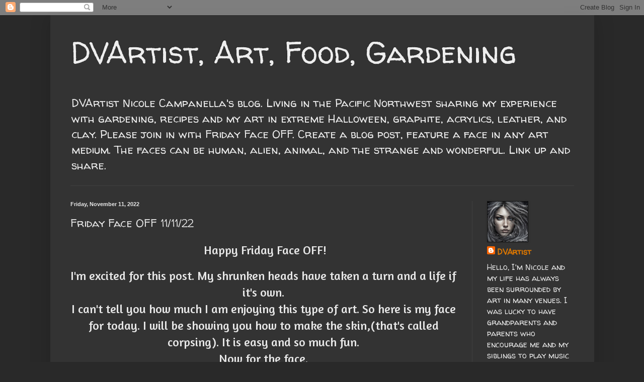

--- FILE ---
content_type: text/html; charset=UTF-8
request_url: https://beadwright.blogspot.com/2022/11/friday-face-off-111122.html?showComment=1668437463938
body_size: 47450
content:
<!DOCTYPE html>
<html class='v2' dir='ltr' lang='en'>
<head>
<link href='https://www.blogger.com/static/v1/widgets/335934321-css_bundle_v2.css' rel='stylesheet' type='text/css'/>
<meta content='width=1100' name='viewport'/>
<meta content='text/html; charset=UTF-8' http-equiv='Content-Type'/>
<meta content='blogger' name='generator'/>
<link href='https://beadwright.blogspot.com/favicon.ico' rel='icon' type='image/x-icon'/>
<link href='https://beadwright.blogspot.com/2022/11/friday-face-off-111122.html' rel='canonical'/>
<link rel="alternate" type="application/atom+xml" title="DVArtist, Art, Food, Gardening - Atom" href="https://beadwright.blogspot.com/feeds/posts/default" />
<link rel="alternate" type="application/rss+xml" title="DVArtist, Art, Food, Gardening - RSS" href="https://beadwright.blogspot.com/feeds/posts/default?alt=rss" />
<link rel="service.post" type="application/atom+xml" title="DVArtist, Art, Food, Gardening - Atom" href="https://www.blogger.com/feeds/7460878777979741416/posts/default" />

<link rel="alternate" type="application/atom+xml" title="DVArtist, Art, Food, Gardening - Atom" href="https://beadwright.blogspot.com/feeds/7241862839678203009/comments/default" />
<!--Can't find substitution for tag [blog.ieCssRetrofitLinks]-->
<link href='https://blogger.googleusercontent.com/img/b/R29vZ2xl/AVvXsEj43xxdKfOGRAD8evXxw90yqbaHEZf9x-IfWCKH4WS9CqlV-uzdhwfL_EAp6YuDpmWdmcffFmRUTvOYGpJPzOEP3Rj7fcpvIqTkThYkVDry8wrk4pMQZVMAjccY867x4snIIVNapPoMAtKaSj1GfC5557pHfKYFNW7etA_xDJCilfPewjKIBOMHrJk8/s16000/0.jpg' rel='image_src'/>
<meta content='https://beadwright.blogspot.com/2022/11/friday-face-off-111122.html' property='og:url'/>
<meta content='Friday Face OFF 11/11/22' property='og:title'/>
<meta content='Nicole Campanella DVArtist, graphite portraits, Friday Face Off painting leather food gardening' property='og:description'/>
<meta content='https://blogger.googleusercontent.com/img/b/R29vZ2xl/AVvXsEj43xxdKfOGRAD8evXxw90yqbaHEZf9x-IfWCKH4WS9CqlV-uzdhwfL_EAp6YuDpmWdmcffFmRUTvOYGpJPzOEP3Rj7fcpvIqTkThYkVDry8wrk4pMQZVMAjccY867x4snIIVNapPoMAtKaSj1GfC5557pHfKYFNW7etA_xDJCilfPewjKIBOMHrJk8/w1200-h630-p-k-no-nu/0.jpg' property='og:image'/>
<title>DVArtist, Art, Food, Gardening: Friday Face OFF 11/11/22</title>
<style type='text/css'>@font-face{font-family:'Merriweather';font-style:normal;font-weight:700;font-stretch:100%;font-display:swap;src:url(//fonts.gstatic.com/s/merriweather/v33/u-4D0qyriQwlOrhSvowK_l5UcA6zuSYEqOzpPe3HOZJ5eX1WtLaQwmYiScCmDxhtNOKl8yDrOSAaGV31CPDaYKfFQn0.woff2)format('woff2');unicode-range:U+0460-052F,U+1C80-1C8A,U+20B4,U+2DE0-2DFF,U+A640-A69F,U+FE2E-FE2F;}@font-face{font-family:'Merriweather';font-style:normal;font-weight:700;font-stretch:100%;font-display:swap;src:url(//fonts.gstatic.com/s/merriweather/v33/u-4D0qyriQwlOrhSvowK_l5UcA6zuSYEqOzpPe3HOZJ5eX1WtLaQwmYiScCmDxhtNOKl8yDrOSAaEF31CPDaYKfFQn0.woff2)format('woff2');unicode-range:U+0301,U+0400-045F,U+0490-0491,U+04B0-04B1,U+2116;}@font-face{font-family:'Merriweather';font-style:normal;font-weight:700;font-stretch:100%;font-display:swap;src:url(//fonts.gstatic.com/s/merriweather/v33/u-4D0qyriQwlOrhSvowK_l5UcA6zuSYEqOzpPe3HOZJ5eX1WtLaQwmYiScCmDxhtNOKl8yDrOSAaG131CPDaYKfFQn0.woff2)format('woff2');unicode-range:U+0102-0103,U+0110-0111,U+0128-0129,U+0168-0169,U+01A0-01A1,U+01AF-01B0,U+0300-0301,U+0303-0304,U+0308-0309,U+0323,U+0329,U+1EA0-1EF9,U+20AB;}@font-face{font-family:'Merriweather';font-style:normal;font-weight:700;font-stretch:100%;font-display:swap;src:url(//fonts.gstatic.com/s/merriweather/v33/u-4D0qyriQwlOrhSvowK_l5UcA6zuSYEqOzpPe3HOZJ5eX1WtLaQwmYiScCmDxhtNOKl8yDrOSAaGl31CPDaYKfFQn0.woff2)format('woff2');unicode-range:U+0100-02BA,U+02BD-02C5,U+02C7-02CC,U+02CE-02D7,U+02DD-02FF,U+0304,U+0308,U+0329,U+1D00-1DBF,U+1E00-1E9F,U+1EF2-1EFF,U+2020,U+20A0-20AB,U+20AD-20C0,U+2113,U+2C60-2C7F,U+A720-A7FF;}@font-face{font-family:'Merriweather';font-style:normal;font-weight:700;font-stretch:100%;font-display:swap;src:url(//fonts.gstatic.com/s/merriweather/v33/u-4D0qyriQwlOrhSvowK_l5UcA6zuSYEqOzpPe3HOZJ5eX1WtLaQwmYiScCmDxhtNOKl8yDrOSAaFF31CPDaYKfF.woff2)format('woff2');unicode-range:U+0000-00FF,U+0131,U+0152-0153,U+02BB-02BC,U+02C6,U+02DA,U+02DC,U+0304,U+0308,U+0329,U+2000-206F,U+20AC,U+2122,U+2191,U+2193,U+2212,U+2215,U+FEFF,U+FFFD;}@font-face{font-family:'Walter Turncoat';font-style:normal;font-weight:400;font-display:swap;src:url(//fonts.gstatic.com/s/walterturncoat/v24/snfys0Gs98ln43n0d-14ULoToe6LZxecYZVfqA.woff2)format('woff2');unicode-range:U+0000-00FF,U+0131,U+0152-0153,U+02BB-02BC,U+02C6,U+02DA,U+02DC,U+0304,U+0308,U+0329,U+2000-206F,U+20AC,U+2122,U+2191,U+2193,U+2212,U+2215,U+FEFF,U+FFFD;}</style>
<style id='page-skin-1' type='text/css'><!--
/*
-----------------------------------------------
Blogger Template Style
Name:     Simple
Designer: Blogger
URL:      www.blogger.com
----------------------------------------------- */
/* Content
----------------------------------------------- */
body {
font: normal normal 16px Walter Turncoat;
color: #e6e6e6;
background: #292929 none repeat scroll top left;
padding: 0 40px 40px 40px;
}
html body .region-inner {
min-width: 0;
max-width: 100%;
width: auto;
}
h2 {
font-size: 22px;
}
a:link {
text-decoration:none;
color: #dd7700;
}
a:visited {
text-decoration:none;
color: #cc6600;
}
a:hover {
text-decoration:underline;
color: #cc6600;
}
.body-fauxcolumn-outer .fauxcolumn-inner {
background: transparent none repeat scroll top left;
_background-image: none;
}
.body-fauxcolumn-outer .cap-top {
position: absolute;
z-index: 1;
height: 400px;
width: 100%;
}
.body-fauxcolumn-outer .cap-top .cap-left {
width: 100%;
background: transparent none repeat-x scroll top left;
_background-image: none;
}
.content-outer {
-moz-box-shadow: 0 0 40px rgba(0, 0, 0, .15);
-webkit-box-shadow: 0 0 5px rgba(0, 0, 0, .15);
-goog-ms-box-shadow: 0 0 10px #333333;
box-shadow: 0 0 40px rgba(0, 0, 0, .15);
margin-bottom: 1px;
}
.content-inner {
padding: 10px 10px;
}
.content-inner {
background-color: #333333;
}
/* Header
----------------------------------------------- */
.header-outer {
background: transparent none repeat-x scroll 0 -400px;
_background-image: none;
}
.Header h1 {
font: normal normal 60px Walter Turncoat;
color: #EEEEEE;
text-shadow: -1px -1px 1px rgba(0, 0, 0, .2);
}
.Header h1 a {
color: #EEEEEE;
}
.Header .description {
font-size: 140%;
color: #EEEEEE;
}
.header-inner .Header .titlewrapper {
padding: 22px 30px;
}
.header-inner .Header .descriptionwrapper {
padding: 0 30px;
}
/* Tabs
----------------------------------------------- */
.tabs-inner .section:first-child {
border-top: 1px solid #404040;
}
.tabs-inner .section:first-child ul {
margin-top: -1px;
border-top: 1px solid #404040;
border-left: 0 solid #404040;
border-right: 0 solid #404040;
}
.tabs-inner .widget ul {
background: #222222 none repeat-x scroll 0 -800px;
_background-image: none;
border-bottom: 1px solid #404040;
margin-top: 0;
margin-left: -30px;
margin-right: -30px;
}
.tabs-inner .widget li a {
display: inline-block;
padding: .6em 1em;
font: normal normal 14px Walter Turncoat;
color: #999999;
border-left: 1px solid #333333;
border-right: 0 solid #404040;
}
.tabs-inner .widget li:first-child a {
border-left: none;
}
.tabs-inner .widget li.selected a, .tabs-inner .widget li a:hover {
color: #ffffff;
background-color: #000000;
text-decoration: none;
}
/* Columns
----------------------------------------------- */
.main-outer {
border-top: 0 solid #404040;
}
.fauxcolumn-left-outer .fauxcolumn-inner {
border-right: 1px solid #404040;
}
.fauxcolumn-right-outer .fauxcolumn-inner {
border-left: 1px solid #404040;
}
/* Headings
----------------------------------------------- */
div.widget > h2,
div.widget h2.title {
margin: 0 0 1em 0;
font: normal bold 11px Merriweather;
color: #ffffff;
}
/* Widgets
----------------------------------------------- */
.widget .zippy {
color: #999999;
text-shadow: 2px 2px 1px rgba(0, 0, 0, .1);
}
.widget .popular-posts ul {
list-style: none;
}
/* Posts
----------------------------------------------- */
h2.date-header {
font: normal bold 11px Arial, Tahoma, Helvetica, FreeSans, sans-serif;
}
.date-header span {
background-color: transparent;
color: #e6e6e6;
padding: inherit;
letter-spacing: inherit;
margin: inherit;
}
.main-inner {
padding-top: 30px;
padding-bottom: 30px;
}
.main-inner .column-center-inner {
padding: 0 15px;
}
.main-inner .column-center-inner .section {
margin: 0 15px;
}
.post {
margin: 0 0 25px 0;
}
h3.post-title, .comments h4 {
font: normal normal 22px Walter Turncoat;
margin: .75em 0 0;
}
.post-body {
font-size: 110%;
line-height: 1.4;
position: relative;
}
.post-body img, .post-body .tr-caption-container, .Profile img, .Image img,
.BlogList .item-thumbnail img {
padding: 0;
background: #111111;
border: 1px solid #111111;
-moz-box-shadow: 1px 1px 5px rgba(0, 0, 0, .1);
-webkit-box-shadow: 1px 1px 5px rgba(0, 0, 0, .1);
box-shadow: 1px 1px 5px rgba(0, 0, 0, .1);
}
.post-body img, .post-body .tr-caption-container {
padding: 1px;
}
.post-body .tr-caption-container {
color: #e6e6e6;
}
.post-body .tr-caption-container img {
padding: 0;
background: transparent;
border: none;
-moz-box-shadow: 0 0 0 rgba(0, 0, 0, .1);
-webkit-box-shadow: 0 0 0 rgba(0, 0, 0, .1);
box-shadow: 0 0 0 rgba(0, 0, 0, .1);
}
.post-header {
margin: 0 0 1.5em;
line-height: 1.6;
font-size: 90%;
}
.post-footer {
margin: 20px -2px 0;
padding: 5px 10px;
color: #888888;
background-color: #303030;
border-bottom: 1px solid #444444;
line-height: 1.6;
font-size: 90%;
}
#comments .comment-author {
padding-top: 1.5em;
border-top: 1px solid #404040;
background-position: 0 1.5em;
}
#comments .comment-author:first-child {
padding-top: 0;
border-top: none;
}
.avatar-image-container {
margin: .2em 0 0;
}
#comments .avatar-image-container img {
border: 1px solid #111111;
}
/* Comments
----------------------------------------------- */
.comments .comments-content .icon.blog-author {
background-repeat: no-repeat;
background-image: url([data-uri]);
}
.comments .comments-content .loadmore a {
border-top: 1px solid #999999;
border-bottom: 1px solid #999999;
}
.comments .comment-thread.inline-thread {
background-color: #303030;
}
.comments .continue {
border-top: 2px solid #999999;
}
/* Accents
---------------------------------------------- */
.section-columns td.columns-cell {
border-left: 1px solid #404040;
}
.blog-pager {
background: transparent none no-repeat scroll top center;
}
.blog-pager-older-link, .home-link,
.blog-pager-newer-link {
background-color: #333333;
padding: 5px;
}
.footer-outer {
border-top: 0 dashed #bbbbbb;
}
/* Mobile
----------------------------------------------- */
body.mobile  {
background-size: auto;
}
.mobile .body-fauxcolumn-outer {
background: transparent none repeat scroll top left;
}
.mobile .body-fauxcolumn-outer .cap-top {
background-size: 100% auto;
}
.mobile .content-outer {
-webkit-box-shadow: 0 0 3px rgba(0, 0, 0, .15);
box-shadow: 0 0 3px rgba(0, 0, 0, .15);
}
.mobile .tabs-inner .widget ul {
margin-left: 0;
margin-right: 0;
}
.mobile .post {
margin: 0;
}
.mobile .main-inner .column-center-inner .section {
margin: 0;
}
.mobile .date-header span {
padding: 0.1em 10px;
margin: 0 -10px;
}
.mobile h3.post-title {
margin: 0;
}
.mobile .blog-pager {
background: transparent none no-repeat scroll top center;
}
.mobile .footer-outer {
border-top: none;
}
.mobile .main-inner, .mobile .footer-inner {
background-color: #333333;
}
.mobile-index-contents {
color: #e6e6e6;
}
.mobile-link-button {
background-color: #dd7700;
}
.mobile-link-button a:link, .mobile-link-button a:visited {
color: #ffffff;
}
.mobile .tabs-inner .section:first-child {
border-top: none;
}
.mobile .tabs-inner .PageList .widget-content {
background-color: #000000;
color: #ffffff;
border-top: 1px solid #404040;
border-bottom: 1px solid #404040;
}
.mobile .tabs-inner .PageList .widget-content .pagelist-arrow {
border-left: 1px solid #404040;
}

--></style>
<style id='template-skin-1' type='text/css'><!--
body {
min-width: 1081px;
}
.content-outer, .content-fauxcolumn-outer, .region-inner {
min-width: 1081px;
max-width: 1081px;
_width: 1081px;
}
.main-inner .columns {
padding-left: 0px;
padding-right: 233px;
}
.main-inner .fauxcolumn-center-outer {
left: 0px;
right: 233px;
/* IE6 does not respect left and right together */
_width: expression(this.parentNode.offsetWidth -
parseInt("0px") -
parseInt("233px") + 'px');
}
.main-inner .fauxcolumn-left-outer {
width: 0px;
}
.main-inner .fauxcolumn-right-outer {
width: 233px;
}
.main-inner .column-left-outer {
width: 0px;
right: 100%;
margin-left: -0px;
}
.main-inner .column-right-outer {
width: 233px;
margin-right: -233px;
}
#layout {
min-width: 0;
}
#layout .content-outer {
min-width: 0;
width: 800px;
}
#layout .region-inner {
min-width: 0;
width: auto;
}
body#layout div.add_widget {
padding: 8px;
}
body#layout div.add_widget a {
margin-left: 32px;
}
--></style>
<link href='https://www.blogger.com/dyn-css/authorization.css?targetBlogID=7460878777979741416&amp;zx=b60fa578-986c-40f0-a835-e59d8a645e18' media='none' onload='if(media!=&#39;all&#39;)media=&#39;all&#39;' rel='stylesheet'/><noscript><link href='https://www.blogger.com/dyn-css/authorization.css?targetBlogID=7460878777979741416&amp;zx=b60fa578-986c-40f0-a835-e59d8a645e18' rel='stylesheet'/></noscript>
<meta name='google-adsense-platform-account' content='ca-host-pub-1556223355139109'/>
<meta name='google-adsense-platform-domain' content='blogspot.com'/>

<link rel="stylesheet" href="https://fonts.googleapis.com/css2?display=swap&family=Kalam&family=Architects+Daughter&family=Merienda&family=Rock+Salt&family=Lobster&family=Shadows+Into+Light&family=Dancing+Script&family=Gloria+Hallelujah&family=Satisfy&family=Courgette&family=Lobster+Two&family=Shadows+Into+Light+Two&family=Creepster&family=Sriracha&family=Old+Standard+TT&family=Amaranth&family=Indie+Flower&family=Walter+Turncoat"></head>
<body class='loading variant-dark'>
<div class='navbar section' id='navbar' name='Navbar'><div class='widget Navbar' data-version='1' id='Navbar1'><script type="text/javascript">
    function setAttributeOnload(object, attribute, val) {
      if(window.addEventListener) {
        window.addEventListener('load',
          function(){ object[attribute] = val; }, false);
      } else {
        window.attachEvent('onload', function(){ object[attribute] = val; });
      }
    }
  </script>
<div id="navbar-iframe-container"></div>
<script type="text/javascript" src="https://apis.google.com/js/platform.js"></script>
<script type="text/javascript">
      gapi.load("gapi.iframes:gapi.iframes.style.bubble", function() {
        if (gapi.iframes && gapi.iframes.getContext) {
          gapi.iframes.getContext().openChild({
              url: 'https://www.blogger.com/navbar/7460878777979741416?po\x3d7241862839678203009\x26origin\x3dhttps://beadwright.blogspot.com',
              where: document.getElementById("navbar-iframe-container"),
              id: "navbar-iframe"
          });
        }
      });
    </script><script type="text/javascript">
(function() {
var script = document.createElement('script');
script.type = 'text/javascript';
script.src = '//pagead2.googlesyndication.com/pagead/js/google_top_exp.js';
var head = document.getElementsByTagName('head')[0];
if (head) {
head.appendChild(script);
}})();
</script>
</div></div>
<div class='body-fauxcolumns'>
<div class='fauxcolumn-outer body-fauxcolumn-outer'>
<div class='cap-top'>
<div class='cap-left'></div>
<div class='cap-right'></div>
</div>
<div class='fauxborder-left'>
<div class='fauxborder-right'></div>
<div class='fauxcolumn-inner'>
</div>
</div>
<div class='cap-bottom'>
<div class='cap-left'></div>
<div class='cap-right'></div>
</div>
</div>
</div>
<div class='content'>
<div class='content-fauxcolumns'>
<div class='fauxcolumn-outer content-fauxcolumn-outer'>
<div class='cap-top'>
<div class='cap-left'></div>
<div class='cap-right'></div>
</div>
<div class='fauxborder-left'>
<div class='fauxborder-right'></div>
<div class='fauxcolumn-inner'>
</div>
</div>
<div class='cap-bottom'>
<div class='cap-left'></div>
<div class='cap-right'></div>
</div>
</div>
</div>
<div class='content-outer'>
<div class='content-cap-top cap-top'>
<div class='cap-left'></div>
<div class='cap-right'></div>
</div>
<div class='fauxborder-left content-fauxborder-left'>
<div class='fauxborder-right content-fauxborder-right'></div>
<div class='content-inner'>
<header>
<div class='header-outer'>
<div class='header-cap-top cap-top'>
<div class='cap-left'></div>
<div class='cap-right'></div>
</div>
<div class='fauxborder-left header-fauxborder-left'>
<div class='fauxborder-right header-fauxborder-right'></div>
<div class='region-inner header-inner'>
<div class='header section' id='header' name='Header'><div class='widget Header' data-version='1' id='Header1'>
<div id='header-inner'>
<div class='titlewrapper'>
<h1 class='title'>
<a href='https://beadwright.blogspot.com/'>
DVArtist, Art, Food, Gardening
</a>
</h1>
</div>
<div class='descriptionwrapper'>
<p class='description'><span>DVArtist Nicole Campanella's blog. Living in the Pacific Northwest sharing my experience with gardening, recipes and my art in extreme Halloween, graphite, acrylics, leather, and clay. Please join in with Friday Face OFF. Create a blog post, feature a face in any art medium. The faces can be human, alien, animal, and the strange and wonderful. Link up and share. </span></p>
</div>
</div>
</div></div>
</div>
</div>
<div class='header-cap-bottom cap-bottom'>
<div class='cap-left'></div>
<div class='cap-right'></div>
</div>
</div>
</header>
<div class='tabs-outer'>
<div class='tabs-cap-top cap-top'>
<div class='cap-left'></div>
<div class='cap-right'></div>
</div>
<div class='fauxborder-left tabs-fauxborder-left'>
<div class='fauxborder-right tabs-fauxborder-right'></div>
<div class='region-inner tabs-inner'>
<div class='tabs no-items section' id='crosscol' name='Cross-Column'></div>
<div class='tabs no-items section' id='crosscol-overflow' name='Cross-Column 2'></div>
</div>
</div>
<div class='tabs-cap-bottom cap-bottom'>
<div class='cap-left'></div>
<div class='cap-right'></div>
</div>
</div>
<div class='main-outer'>
<div class='main-cap-top cap-top'>
<div class='cap-left'></div>
<div class='cap-right'></div>
</div>
<div class='fauxborder-left main-fauxborder-left'>
<div class='fauxborder-right main-fauxborder-right'></div>
<div class='region-inner main-inner'>
<div class='columns fauxcolumns'>
<div class='fauxcolumn-outer fauxcolumn-center-outer'>
<div class='cap-top'>
<div class='cap-left'></div>
<div class='cap-right'></div>
</div>
<div class='fauxborder-left'>
<div class='fauxborder-right'></div>
<div class='fauxcolumn-inner'>
</div>
</div>
<div class='cap-bottom'>
<div class='cap-left'></div>
<div class='cap-right'></div>
</div>
</div>
<div class='fauxcolumn-outer fauxcolumn-left-outer'>
<div class='cap-top'>
<div class='cap-left'></div>
<div class='cap-right'></div>
</div>
<div class='fauxborder-left'>
<div class='fauxborder-right'></div>
<div class='fauxcolumn-inner'>
</div>
</div>
<div class='cap-bottom'>
<div class='cap-left'></div>
<div class='cap-right'></div>
</div>
</div>
<div class='fauxcolumn-outer fauxcolumn-right-outer'>
<div class='cap-top'>
<div class='cap-left'></div>
<div class='cap-right'></div>
</div>
<div class='fauxborder-left'>
<div class='fauxborder-right'></div>
<div class='fauxcolumn-inner'>
</div>
</div>
<div class='cap-bottom'>
<div class='cap-left'></div>
<div class='cap-right'></div>
</div>
</div>
<!-- corrects IE6 width calculation -->
<div class='columns-inner'>
<div class='column-center-outer'>
<div class='column-center-inner'>
<div class='main section' id='main' name='Main'><div class='widget Blog' data-version='1' id='Blog1'>
<div class='blog-posts hfeed'>

          <div class="date-outer">
        
<h2 class='date-header'><span>Friday, November 11, 2022</span></h2>

          <div class="date-posts">
        
<div class='post-outer'>
<div class='post hentry uncustomized-post-template' itemprop='blogPost' itemscope='itemscope' itemtype='http://schema.org/BlogPosting'>
<meta content='https://blogger.googleusercontent.com/img/b/R29vZ2xl/AVvXsEj43xxdKfOGRAD8evXxw90yqbaHEZf9x-IfWCKH4WS9CqlV-uzdhwfL_EAp6YuDpmWdmcffFmRUTvOYGpJPzOEP3Rj7fcpvIqTkThYkVDry8wrk4pMQZVMAjccY867x4snIIVNapPoMAtKaSj1GfC5557pHfKYFNW7etA_xDJCilfPewjKIBOMHrJk8/s16000/0.jpg' itemprop='image_url'/>
<meta content='7460878777979741416' itemprop='blogId'/>
<meta content='7241862839678203009' itemprop='postId'/>
<a name='7241862839678203009'></a>
<h3 class='post-title entry-title' itemprop='name'>
Friday Face OFF 11/11/22
</h3>
<div class='post-header'>
<div class='post-header-line-1'></div>
</div>
<div class='post-body entry-content' id='post-body-7241862839678203009' itemprop='description articleBody'>
<p style="text-align: center;"><span style="font-size: x-large;"><span style="font-family: Amaranth;">&nbsp;Happy Friday Face OFF! <br /></span></span></p><div style="text-align: center;"><span style="font-size: x-large;"><span style="font-family: Amaranth;">I'm excited for this post. My shrunken heads have taken a turn and a life if it's own.</span></span></div><div style="text-align: center;"><span style="font-size: x-large;"><span style="font-family: Amaranth;">I can't tell you how much I am enjoying this type of art. So here is my face for today. I will be showing you how to make the skin,(that's called corpsing). It is easy and so much fun.</span></span></div><div style="text-align: center;"><span style="font-size: x-large;"><span style="font-family: Amaranth;">Now for the face.</span></span></div><div style="text-align: center;"><span style="font-size: x-large;"><span style="font-family: Amaranth;"><div class="separator" style="clear: both; text-align: center;"><a href="https://blogger.googleusercontent.com/img/b/R29vZ2xl/AVvXsEj43xxdKfOGRAD8evXxw90yqbaHEZf9x-IfWCKH4WS9CqlV-uzdhwfL_EAp6YuDpmWdmcffFmRUTvOYGpJPzOEP3Rj7fcpvIqTkThYkVDry8wrk4pMQZVMAjccY867x4snIIVNapPoMAtKaSj1GfC5557pHfKYFNW7etA_xDJCilfPewjKIBOMHrJk8/s640/0.jpg" style="margin-left: 1em; margin-right: 1em;"><img border="0" data-original-height="640" data-original-width="480" src="https://blogger.googleusercontent.com/img/b/R29vZ2xl/AVvXsEj43xxdKfOGRAD8evXxw90yqbaHEZf9x-IfWCKH4WS9CqlV-uzdhwfL_EAp6YuDpmWdmcffFmRUTvOYGpJPzOEP3Rj7fcpvIqTkThYkVDry8wrk4pMQZVMAjccY867x4snIIVNapPoMAtKaSj1GfC5557pHfKYFNW7etA_xDJCilfPewjKIBOMHrJk8/s16000/0.jpg" /></a></div>OK, I know some of my blogging friends will be creeped out with this. However, if you look at the artistic value of different parts of the face and skin, you will appreciate it more.&nbsp;</span></span></div><div style="text-align: center;"><span style="font-size: x-large;"><span style="font-family: Amaranth;">&nbsp;</span></span></div><div style="text-align: center;"><span style="font-size: x-large;"><span style="font-family: Amaranth;">You will need white glue with water mixed in about 60/40. A brush for dabbing, and toilet paper. Of course a surface to apply the skin.</span></span></div><div style="text-align: center;"><span style="font-size: x-large;"><span style="font-family: Amaranth;"><br /></span></span></div><div style="text-align: center;"><!--[if gte mso 9]><xml>
 <o:DocumentProperties>
  <o:Version>12.00</o:Version>
 </o:DocumentProperties>
</xml><![endif]--><!--[if gte mso 9]><xml>
 <w:WordDocument>
  <w:View>Normal</w:View>
  <w:Zoom>0</w:Zoom>
  <w:TrackMoves/>
  <w:TrackFormatting/>
  <w:PunctuationKerning/>
  <w:ValidateAgainstSchemas/>
  <w:SaveIfXMLInvalid>false</w:SaveIfXMLInvalid>
  <w:IgnoreMixedContent>false</w:IgnoreMixedContent>
  <w:AlwaysShowPlaceholderText>false</w:AlwaysShowPlaceholderText>
  <w:DoNotPromoteQF/>
  <w:LidThemeOther>EN-US</w:LidThemeOther>
  <w:LidThemeAsian>X-NONE</w:LidThemeAsian>
  <w:LidThemeComplexScript>X-NONE</w:LidThemeComplexScript>
  <w:Compatibility>
   <w:BreakWrappedTables/>
   <w:SnapToGridInCell/>
   <w:WrapTextWithPunct/>
   <w:UseAsianBreakRules/>
   <w:DontGrowAutofit/>
   <w:SplitPgBreakAndParaMark/>
   <w:DontVertAlignCellWithSp/>
   <w:DontBreakConstrainedForcedTables/>
   <w:DontVertAlignInTxbx/>
   <w:Word11KerningPairs/>
   <w:CachedColBalance/>
  </w:Compatibility>
  <w:BrowserLevel>MicrosoftInternetExplorer4</w:BrowserLevel>
  <m:mathPr>
   <m:mathFont m:val="Cambria Math"/>
   <m:brkBin m:val="before"/>
   <m:brkBinSub m:val="&#45;-"/>
   <m:smallFrac m:val="off"/>
   <m:dispDef/>
   <m:lMargin m:val="0"/>
   <m:rMargin m:val="0"/>
   <m:defJc m:val="centerGroup"/>
   <m:wrapIndent m:val="1440"/>
   <m:intLim m:val="subSup"/>
   <m:naryLim m:val="undOvr"/>
  </m:mathPr></w:WordDocument>
</xml><![endif]--><!--[if gte mso 9]><xml>
 <w:LatentStyles DefLockedState="false" DefUnhideWhenUsed="true"
  DefSemiHidden="true" DefQFormat="false" DefPriority="99"
  LatentStyleCount="267">
  <w:LsdException Locked="false" Priority="0" SemiHidden="false"
   UnhideWhenUsed="false" QFormat="true" Name="Normal"/>
  <w:LsdException Locked="false" Priority="9" SemiHidden="false"
   UnhideWhenUsed="false" QFormat="true" Name="heading 1"/>
  <w:LsdException Locked="false" Priority="9" QFormat="true" Name="heading 2"/>
  <w:LsdException Locked="false" Priority="9" QFormat="true" Name="heading 3"/>
  <w:LsdException Locked="false" Priority="9" QFormat="true" Name="heading 4"/>
  <w:LsdException Locked="false" Priority="9" QFormat="true" Name="heading 5"/>
  <w:LsdException Locked="false" Priority="9" QFormat="true" Name="heading 6"/>
  <w:LsdException Locked="false" Priority="9" QFormat="true" Name="heading 7"/>
  <w:LsdException Locked="false" Priority="9" QFormat="true" Name="heading 8"/>
  <w:LsdException Locked="false" Priority="9" QFormat="true" Name="heading 9"/>
  <w:LsdException Locked="false" Priority="39" Name="toc 1"/>
  <w:LsdException Locked="false" Priority="39" Name="toc 2"/>
  <w:LsdException Locked="false" Priority="39" Name="toc 3"/>
  <w:LsdException Locked="false" Priority="39" Name="toc 4"/>
  <w:LsdException Locked="false" Priority="39" Name="toc 5"/>
  <w:LsdException Locked="false" Priority="39" Name="toc 6"/>
  <w:LsdException Locked="false" Priority="39" Name="toc 7"/>
  <w:LsdException Locked="false" Priority="39" Name="toc 8"/>
  <w:LsdException Locked="false" Priority="39" Name="toc 9"/>
  <w:LsdException Locked="false" Priority="35" QFormat="true" Name="caption"/>
  <w:LsdException Locked="false" Priority="10" SemiHidden="false"
   UnhideWhenUsed="false" QFormat="true" Name="Title"/>
  <w:LsdException Locked="false" Priority="1" Name="Default Paragraph Font"/>
  <w:LsdException Locked="false" Priority="11" SemiHidden="false"
   UnhideWhenUsed="false" QFormat="true" Name="Subtitle"/>
  <w:LsdException Locked="false" Priority="22" SemiHidden="false"
   UnhideWhenUsed="false" QFormat="true" Name="Strong"/>
  <w:LsdException Locked="false" Priority="20" SemiHidden="false"
   UnhideWhenUsed="false" QFormat="true" Name="Emphasis"/>
  <w:LsdException Locked="false" Priority="59" SemiHidden="false"
   UnhideWhenUsed="false" Name="Table Grid"/>
  <w:LsdException Locked="false" UnhideWhenUsed="false" Name="Placeholder Text"/>
  <w:LsdException Locked="false" Priority="1" SemiHidden="false"
   UnhideWhenUsed="false" QFormat="true" Name="No Spacing"/>
  <w:LsdException Locked="false" Priority="60" SemiHidden="false"
   UnhideWhenUsed="false" Name="Light Shading"/>
  <w:LsdException Locked="false" Priority="61" SemiHidden="false"
   UnhideWhenUsed="false" Name="Light List"/>
  <w:LsdException Locked="false" Priority="62" SemiHidden="false"
   UnhideWhenUsed="false" Name="Light Grid"/>
  <w:LsdException Locked="false" Priority="63" SemiHidden="false"
   UnhideWhenUsed="false" Name="Medium Shading 1"/>
  <w:LsdException Locked="false" Priority="64" SemiHidden="false"
   UnhideWhenUsed="false" Name="Medium Shading 2"/>
  <w:LsdException Locked="false" Priority="65" SemiHidden="false"
   UnhideWhenUsed="false" Name="Medium List 1"/>
  <w:LsdException Locked="false" Priority="66" SemiHidden="false"
   UnhideWhenUsed="false" Name="Medium List 2"/>
  <w:LsdException Locked="false" Priority="67" SemiHidden="false"
   UnhideWhenUsed="false" Name="Medium Grid 1"/>
  <w:LsdException Locked="false" Priority="68" SemiHidden="false"
   UnhideWhenUsed="false" Name="Medium Grid 2"/>
  <w:LsdException Locked="false" Priority="69" SemiHidden="false"
   UnhideWhenUsed="false" Name="Medium Grid 3"/>
  <w:LsdException Locked="false" Priority="70" SemiHidden="false"
   UnhideWhenUsed="false" Name="Dark List"/>
  <w:LsdException Locked="false" Priority="71" SemiHidden="false"
   UnhideWhenUsed="false" Name="Colorful Shading"/>
  <w:LsdException Locked="false" Priority="72" SemiHidden="false"
   UnhideWhenUsed="false" Name="Colorful List"/>
  <w:LsdException Locked="false" Priority="73" SemiHidden="false"
   UnhideWhenUsed="false" Name="Colorful Grid"/>
  <w:LsdException Locked="false" Priority="60" SemiHidden="false"
   UnhideWhenUsed="false" Name="Light Shading Accent 1"/>
  <w:LsdException Locked="false" Priority="61" SemiHidden="false"
   UnhideWhenUsed="false" Name="Light List Accent 1"/>
  <w:LsdException Locked="false" Priority="62" SemiHidden="false"
   UnhideWhenUsed="false" Name="Light Grid Accent 1"/>
  <w:LsdException Locked="false" Priority="63" SemiHidden="false"
   UnhideWhenUsed="false" Name="Medium Shading 1 Accent 1"/>
  <w:LsdException Locked="false" Priority="64" SemiHidden="false"
   UnhideWhenUsed="false" Name="Medium Shading 2 Accent 1"/>
  <w:LsdException Locked="false" Priority="65" SemiHidden="false"
   UnhideWhenUsed="false" Name="Medium List 1 Accent 1"/>
  <w:LsdException Locked="false" UnhideWhenUsed="false" Name="Revision"/>
  <w:LsdException Locked="false" Priority="34" SemiHidden="false"
   UnhideWhenUsed="false" QFormat="true" Name="List Paragraph"/>
  <w:LsdException Locked="false" Priority="29" SemiHidden="false"
   UnhideWhenUsed="false" QFormat="true" Name="Quote"/>
  <w:LsdException Locked="false" Priority="30" SemiHidden="false"
   UnhideWhenUsed="false" QFormat="true" Name="Intense Quote"/>
  <w:LsdException Locked="false" Priority="66" SemiHidden="false"
   UnhideWhenUsed="false" Name="Medium List 2 Accent 1"/>
  <w:LsdException Locked="false" Priority="67" SemiHidden="false"
   UnhideWhenUsed="false" Name="Medium Grid 1 Accent 1"/>
  <w:LsdException Locked="false" Priority="68" SemiHidden="false"
   UnhideWhenUsed="false" Name="Medium Grid 2 Accent 1"/>
  <w:LsdException Locked="false" Priority="69" SemiHidden="false"
   UnhideWhenUsed="false" Name="Medium Grid 3 Accent 1"/>
  <w:LsdException Locked="false" Priority="70" SemiHidden="false"
   UnhideWhenUsed="false" Name="Dark List Accent 1"/>
  <w:LsdException Locked="false" Priority="71" SemiHidden="false"
   UnhideWhenUsed="false" Name="Colorful Shading Accent 1"/>
  <w:LsdException Locked="false" Priority="72" SemiHidden="false"
   UnhideWhenUsed="false" Name="Colorful List Accent 1"/>
  <w:LsdException Locked="false" Priority="73" SemiHidden="false"
   UnhideWhenUsed="false" Name="Colorful Grid Accent 1"/>
  <w:LsdException Locked="false" Priority="60" SemiHidden="false"
   UnhideWhenUsed="false" Name="Light Shading Accent 2"/>
  <w:LsdException Locked="false" Priority="61" SemiHidden="false"
   UnhideWhenUsed="false" Name="Light List Accent 2"/>
  <w:LsdException Locked="false" Priority="62" SemiHidden="false"
   UnhideWhenUsed="false" Name="Light Grid Accent 2"/>
  <w:LsdException Locked="false" Priority="63" SemiHidden="false"
   UnhideWhenUsed="false" Name="Medium Shading 1 Accent 2"/>
  <w:LsdException Locked="false" Priority="64" SemiHidden="false"
   UnhideWhenUsed="false" Name="Medium Shading 2 Accent 2"/>
  <w:LsdException Locked="false" Priority="65" SemiHidden="false"
   UnhideWhenUsed="false" Name="Medium List 1 Accent 2"/>
  <w:LsdException Locked="false" Priority="66" SemiHidden="false"
   UnhideWhenUsed="false" Name="Medium List 2 Accent 2"/>
  <w:LsdException Locked="false" Priority="67" SemiHidden="false"
   UnhideWhenUsed="false" Name="Medium Grid 1 Accent 2"/>
  <w:LsdException Locked="false" Priority="68" SemiHidden="false"
   UnhideWhenUsed="false" Name="Medium Grid 2 Accent 2"/>
  <w:LsdException Locked="false" Priority="69" SemiHidden="false"
   UnhideWhenUsed="false" Name="Medium Grid 3 Accent 2"/>
  <w:LsdException Locked="false" Priority="70" SemiHidden="false"
   UnhideWhenUsed="false" Name="Dark List Accent 2"/>
  <w:LsdException Locked="false" Priority="71" SemiHidden="false"
   UnhideWhenUsed="false" Name="Colorful Shading Accent 2"/>
  <w:LsdException Locked="false" Priority="72" SemiHidden="false"
   UnhideWhenUsed="false" Name="Colorful List Accent 2"/>
  <w:LsdException Locked="false" Priority="73" SemiHidden="false"
   UnhideWhenUsed="false" Name="Colorful Grid Accent 2"/>
  <w:LsdException Locked="false" Priority="60" SemiHidden="false"
   UnhideWhenUsed="false" Name="Light Shading Accent 3"/>
  <w:LsdException Locked="false" Priority="61" SemiHidden="false"
   UnhideWhenUsed="false" Name="Light List Accent 3"/>
  <w:LsdException Locked="false" Priority="62" SemiHidden="false"
   UnhideWhenUsed="false" Name="Light Grid Accent 3"/>
  <w:LsdException Locked="false" Priority="63" SemiHidden="false"
   UnhideWhenUsed="false" Name="Medium Shading 1 Accent 3"/>
  <w:LsdException Locked="false" Priority="64" SemiHidden="false"
   UnhideWhenUsed="false" Name="Medium Shading 2 Accent 3"/>
  <w:LsdException Locked="false" Priority="65" SemiHidden="false"
   UnhideWhenUsed="false" Name="Medium List 1 Accent 3"/>
  <w:LsdException Locked="false" Priority="66" SemiHidden="false"
   UnhideWhenUsed="false" Name="Medium List 2 Accent 3"/>
  <w:LsdException Locked="false" Priority="67" SemiHidden="false"
   UnhideWhenUsed="false" Name="Medium Grid 1 Accent 3"/>
  <w:LsdException Locked="false" Priority="68" SemiHidden="false"
   UnhideWhenUsed="false" Name="Medium Grid 2 Accent 3"/>
  <w:LsdException Locked="false" Priority="69" SemiHidden="false"
   UnhideWhenUsed="false" Name="Medium Grid 3 Accent 3"/>
  <w:LsdException Locked="false" Priority="70" SemiHidden="false"
   UnhideWhenUsed="false" Name="Dark List Accent 3"/>
  <w:LsdException Locked="false" Priority="71" SemiHidden="false"
   UnhideWhenUsed="false" Name="Colorful Shading Accent 3"/>
  <w:LsdException Locked="false" Priority="72" SemiHidden="false"
   UnhideWhenUsed="false" Name="Colorful List Accent 3"/>
  <w:LsdException Locked="false" Priority="73" SemiHidden="false"
   UnhideWhenUsed="false" Name="Colorful Grid Accent 3"/>
  <w:LsdException Locked="false" Priority="60" SemiHidden="false"
   UnhideWhenUsed="false" Name="Light Shading Accent 4"/>
  <w:LsdException Locked="false" Priority="61" SemiHidden="false"
   UnhideWhenUsed="false" Name="Light List Accent 4"/>
  <w:LsdException Locked="false" Priority="62" SemiHidden="false"
   UnhideWhenUsed="false" Name="Light Grid Accent 4"/>
  <w:LsdException Locked="false" Priority="63" SemiHidden="false"
   UnhideWhenUsed="false" Name="Medium Shading 1 Accent 4"/>
  <w:LsdException Locked="false" Priority="64" SemiHidden="false"
   UnhideWhenUsed="false" Name="Medium Shading 2 Accent 4"/>
  <w:LsdException Locked="false" Priority="65" SemiHidden="false"
   UnhideWhenUsed="false" Name="Medium List 1 Accent 4"/>
  <w:LsdException Locked="false" Priority="66" SemiHidden="false"
   UnhideWhenUsed="false" Name="Medium List 2 Accent 4"/>
  <w:LsdException Locked="false" Priority="67" SemiHidden="false"
   UnhideWhenUsed="false" Name="Medium Grid 1 Accent 4"/>
  <w:LsdException Locked="false" Priority="68" SemiHidden="false"
   UnhideWhenUsed="false" Name="Medium Grid 2 Accent 4"/>
  <w:LsdException Locked="false" Priority="69" SemiHidden="false"
   UnhideWhenUsed="false" Name="Medium Grid 3 Accent 4"/>
  <w:LsdException Locked="false" Priority="70" SemiHidden="false"
   UnhideWhenUsed="false" Name="Dark List Accent 4"/>
  <w:LsdException Locked="false" Priority="71" SemiHidden="false"
   UnhideWhenUsed="false" Name="Colorful Shading Accent 4"/>
  <w:LsdException Locked="false" Priority="72" SemiHidden="false"
   UnhideWhenUsed="false" Name="Colorful List Accent 4"/>
  <w:LsdException Locked="false" Priority="73" SemiHidden="false"
   UnhideWhenUsed="false" Name="Colorful Grid Accent 4"/>
  <w:LsdException Locked="false" Priority="60" SemiHidden="false"
   UnhideWhenUsed="false" Name="Light Shading Accent 5"/>
  <w:LsdException Locked="false" Priority="61" SemiHidden="false"
   UnhideWhenUsed="false" Name="Light List Accent 5"/>
  <w:LsdException Locked="false" Priority="62" SemiHidden="false"
   UnhideWhenUsed="false" Name="Light Grid Accent 5"/>
  <w:LsdException Locked="false" Priority="63" SemiHidden="false"
   UnhideWhenUsed="false" Name="Medium Shading 1 Accent 5"/>
  <w:LsdException Locked="false" Priority="64" SemiHidden="false"
   UnhideWhenUsed="false" Name="Medium Shading 2 Accent 5"/>
  <w:LsdException Locked="false" Priority="65" SemiHidden="false"
   UnhideWhenUsed="false" Name="Medium List 1 Accent 5"/>
  <w:LsdException Locked="false" Priority="66" SemiHidden="false"
   UnhideWhenUsed="false" Name="Medium List 2 Accent 5"/>
  <w:LsdException Locked="false" Priority="67" SemiHidden="false"
   UnhideWhenUsed="false" Name="Medium Grid 1 Accent 5"/>
  <w:LsdException Locked="false" Priority="68" SemiHidden="false"
   UnhideWhenUsed="false" Name="Medium Grid 2 Accent 5"/>
  <w:LsdException Locked="false" Priority="69" SemiHidden="false"
   UnhideWhenUsed="false" Name="Medium Grid 3 Accent 5"/>
  <w:LsdException Locked="false" Priority="70" SemiHidden="false"
   UnhideWhenUsed="false" Name="Dark List Accent 5"/>
  <w:LsdException Locked="false" Priority="71" SemiHidden="false"
   UnhideWhenUsed="false" Name="Colorful Shading Accent 5"/>
  <w:LsdException Locked="false" Priority="72" SemiHidden="false"
   UnhideWhenUsed="false" Name="Colorful List Accent 5"/>
  <w:LsdException Locked="false" Priority="73" SemiHidden="false"
   UnhideWhenUsed="false" Name="Colorful Grid Accent 5"/>
  <w:LsdException Locked="false" Priority="60" SemiHidden="false"
   UnhideWhenUsed="false" Name="Light Shading Accent 6"/>
  <w:LsdException Locked="false" Priority="61" SemiHidden="false"
   UnhideWhenUsed="false" Name="Light List Accent 6"/>
  <w:LsdException Locked="false" Priority="62" SemiHidden="false"
   UnhideWhenUsed="false" Name="Light Grid Accent 6"/>
  <w:LsdException Locked="false" Priority="63" SemiHidden="false"
   UnhideWhenUsed="false" Name="Medium Shading 1 Accent 6"/>
  <w:LsdException Locked="false" Priority="64" SemiHidden="false"
   UnhideWhenUsed="false" Name="Medium Shading 2 Accent 6"/>
  <w:LsdException Locked="false" Priority="65" SemiHidden="false"
   UnhideWhenUsed="false" Name="Medium List 1 Accent 6"/>
  <w:LsdException Locked="false" Priority="66" SemiHidden="false"
   UnhideWhenUsed="false" Name="Medium List 2 Accent 6"/>
  <w:LsdException Locked="false" Priority="67" SemiHidden="false"
   UnhideWhenUsed="false" Name="Medium Grid 1 Accent 6"/>
  <w:LsdException Locked="false" Priority="68" SemiHidden="false"
   UnhideWhenUsed="false" Name="Medium Grid 2 Accent 6"/>
  <w:LsdException Locked="false" Priority="69" SemiHidden="false"
   UnhideWhenUsed="false" Name="Medium Grid 3 Accent 6"/>
  <w:LsdException Locked="false" Priority="70" SemiHidden="false"
   UnhideWhenUsed="false" Name="Dark List Accent 6"/>
  <w:LsdException Locked="false" Priority="71" SemiHidden="false"
   UnhideWhenUsed="false" Name="Colorful Shading Accent 6"/>
  <w:LsdException Locked="false" Priority="72" SemiHidden="false"
   UnhideWhenUsed="false" Name="Colorful List Accent 6"/>
  <w:LsdException Locked="false" Priority="73" SemiHidden="false"
   UnhideWhenUsed="false" Name="Colorful Grid Accent 6"/>
  <w:LsdException Locked="false" Priority="19" SemiHidden="false"
   UnhideWhenUsed="false" QFormat="true" Name="Subtle Emphasis"/>
  <w:LsdException Locked="false" Priority="21" SemiHidden="false"
   UnhideWhenUsed="false" QFormat="true" Name="Intense Emphasis"/>
  <w:LsdException Locked="false" Priority="31" SemiHidden="false"
   UnhideWhenUsed="false" QFormat="true" Name="Subtle Reference"/>
  <w:LsdException Locked="false" Priority="32" SemiHidden="false"
   UnhideWhenUsed="false" QFormat="true" Name="Intense Reference"/>
  <w:LsdException Locked="false" Priority="33" SemiHidden="false"
   UnhideWhenUsed="false" QFormat="true" Name="Book Title"/>
  <w:LsdException Locked="false" Priority="37" Name="Bibliography"/>
  <w:LsdException Locked="false" Priority="39" QFormat="true" Name="TOC Heading"/>
 </w:LatentStyles>
</xml><![endif]--><!--[if gte mso 10]>
<style>
 /* Style Definitions */
 table.MsoNormalTable
	{mso-style-name:"Table Normal";
	mso-tstyle-rowband-size:0;
	mso-tstyle-colband-size:0;
	mso-style-noshow:yes;
	mso-style-priority:99;
	mso-style-qformat:yes;
	mso-style-parent:"";
	mso-padding-alt:0in 5.4pt 0in 5.4pt;
	mso-para-margin-top:0in;
	mso-para-margin-right:0in;
	mso-para-margin-bottom:10.0pt;
	mso-para-margin-left:0in;
	line-height:115%;
	mso-pagination:widow-orphan;
	font-size:11.0pt;
	font-family:"Calibri","sans-serif";
	mso-ascii-font-family:Calibri;
	mso-ascii-theme-font:minor-latin;
	mso-fareast-font-family:"Times New Roman";
	mso-fareast-theme-font:minor-fareast;
	mso-hansi-font-family:Calibri;
	mso-hansi-theme-font:minor-latin;
	mso-bidi-font-family:"Times New Roman";
	mso-bidi-theme-font:minor-bidi;}
table.MsoTableGrid
	{mso-style-name:"Table Grid";
	mso-tstyle-rowband-size:0;
	mso-tstyle-colband-size:0;
	mso-style-priority:59;
	mso-style-unhide:no;
	border:solid windowtext 1.0pt;
	mso-border-alt:solid windowtext .5pt;
	mso-padding-alt:0in 5.4pt 0in 5.4pt;
	mso-border-insideh:.5pt solid windowtext;
	mso-border-insidev:.5pt solid windowtext;
	mso-para-margin:0in;
	mso-para-margin-bottom:.0001pt;
	mso-pagination:widow-orphan;
	font-size:11.0pt;
	font-family:"Calibri","sans-serif";
	mso-ascii-font-family:Calibri;
	mso-ascii-theme-font:minor-latin;
	mso-hansi-font-family:Calibri;
	mso-hansi-theme-font:minor-latin;
	mso-bidi-font-family:"Times New Roman";
	mso-bidi-theme-font:minor-bidi;}
</style>
<![endif]-->

<table border="1" cellpadding="0" cellspacing="0" class="MsoTableGrid" style="border-collapse: collapse; border: medium none; mso-border-alt: solid windowtext .5pt; mso-padding-alt: 0in 5.4pt 0in 5.4pt; mso-yfti-tbllook: 1184;">
 <tbody><tr style="height: 13.9pt; mso-yfti-firstrow: yes; mso-yfti-irow: 0;">
  <td style="border: 1pt solid windowtext; height: 13.9pt; mso-border-alt: solid windowtext .5pt; padding: 0in 5.4pt; width: 86.15pt;" valign="top" width="147">
  <div class="MsoNormal" style="line-height: normal; margin-bottom: 0in;">&nbsp;<span style="font-size: medium;"><span style="font-family: Amaranth;">You will need cheap toilet paper</span></span></div><div class="MsoNormal" style="line-height: normal; margin-bottom: 0in;"><span style="font-size: medium;"><span style="font-family: Amaranth;">&nbsp;</span></span><br /></div><div class="separator" style="clear: both; text-align: center;"><a href="https://blogger.googleusercontent.com/img/b/R29vZ2xl/AVvXsEieqYykN4gFfimXCVIjwrZwCrz2Isoq83h2TB-uSWOwm1Ew5-udXAp7i6nUO-2_mi17eZYNRzRjxNKccPNdmHStB5D-FPxBWLC41f2NiHqV9sTELnNWt9t55fgkfLX6fvXRFy94PA843MyUv1oFgVTlNf1BAZAOoNkyK2xNfNqXD_4p8eUo-vAk7QaB/s640/0000000001.jpg" style="clear: left; float: left; margin-bottom: 1em; margin-right: 1em;"><img border="0" data-original-height="480" data-original-width="640" height="240" src="https://blogger.googleusercontent.com/img/b/R29vZ2xl/AVvXsEieqYykN4gFfimXCVIjwrZwCrz2Isoq83h2TB-uSWOwm1Ew5-udXAp7i6nUO-2_mi17eZYNRzRjxNKccPNdmHStB5D-FPxBWLC41f2NiHqV9sTELnNWt9t55fgkfLX6fvXRFy94PA843MyUv1oFgVTlNf1BAZAOoNkyK2xNfNqXD_4p8eUo-vAk7QaB/s320/0000000001.jpg" width="320" /></a></div><br /><p></p>
  </td>
  <td style="border-left: none; border: 1pt solid windowtext; height: 13.9pt; mso-border-alt: solid windowtext .5pt; mso-border-left-alt: solid windowtext .5pt; padding: 0in 5.4pt; width: 86.15pt;" valign="top" width="147">
  <p class="MsoNormal" style="line-height: normal; margin-bottom: 0in;"><span style="font-size: medium;"><span style="font-family: Amaranth;">Tear off any straight edges and then tear into pieces and set aside.<br /></span></span></p><p class="MsoNormal" style="line-height: normal; margin-bottom: 0in;"><br /></p><div class="separator" style="clear: both; text-align: center;"><a href="https://blogger.googleusercontent.com/img/b/R29vZ2xl/AVvXsEgrO-sBt_0S45Tn7VEqKyOiuzEmgPHFDyphtJafhj5gBQKSzWH9-XsAovukOHY7JxmwEMiOwlTvFKsARFDQBOmYPKg975zOx2qUkGwkqT50pUVhIDO9YkSh-rYIR1BoIcqxP_1EKTjsGbB39OJKkoB99L1t9P48DhvNyejwJJU3mWk0wwW7F3dbquLM/s640/00000000011.jpg" style="clear: left; float: left; margin-bottom: 1em; margin-right: 1em;"><img border="0" data-original-height="480" data-original-width="640" height="240" src="https://blogger.googleusercontent.com/img/b/R29vZ2xl/AVvXsEgrO-sBt_0S45Tn7VEqKyOiuzEmgPHFDyphtJafhj5gBQKSzWH9-XsAovukOHY7JxmwEMiOwlTvFKsARFDQBOmYPKg975zOx2qUkGwkqT50pUVhIDO9YkSh-rYIR1BoIcqxP_1EKTjsGbB39OJKkoB99L1t9P48DhvNyejwJJU3mWk0wwW7F3dbquLM/s320/00000000011.jpg" width="320" /></a></div><br /><p></p>
  </td>
 </tr>
 <tr style="height: 13.3pt; mso-yfti-irow: 1;">
  <td style="border-top: none; border: 1pt solid windowtext; height: 13.3pt; mso-border-alt: solid windowtext .5pt; mso-border-top-alt: solid windowtext .5pt; padding: 0in 5.4pt; width: 86.15pt;" valign="top" width="147">
  <p class="MsoNormal" style="line-height: normal; margin-bottom: 0in;"></p><span style="font-size: medium;"><span style="font-family: Amaranth;">Clean and paint the surface you will be using. Mine is a plaster skull I molded many years ago and painted it black</span></span><br />&nbsp;<p></p>
  <div class="separator" style="clear: both; text-align: center;"><a href="https://blogger.googleusercontent.com/img/b/R29vZ2xl/AVvXsEgff4FQlRK9Vderh5Qq-OdSwuMJtzvw8_kH_AvfMn6b7QG0KkspPAOMZI9QIirSaO1kMV9JfAbuFyUkAlWsG01z0kb_HIcyQsQUeX0aZ97vJCtOX2OJQNHmhlqkdO4lJTaKUzlRf9GKh7L324SQcK8iZe6E4Cv4xKZE7vlU5XGzhvHk5Nxn5gCzSJFQ/s640/000.jpg" style="clear: left; float: left; margin-bottom: 1em; margin-right: 1em;"><img border="0" data-original-height="640" data-original-width="480" height="320" src="https://blogger.googleusercontent.com/img/b/R29vZ2xl/AVvXsEgff4FQlRK9Vderh5Qq-OdSwuMJtzvw8_kH_AvfMn6b7QG0KkspPAOMZI9QIirSaO1kMV9JfAbuFyUkAlWsG01z0kb_HIcyQsQUeX0aZ97vJCtOX2OJQNHmhlqkdO4lJTaKUzlRf9GKh7L324SQcK8iZe6E4Cv4xKZE7vlU5XGzhvHk5Nxn5gCzSJFQ/s320/000.jpg" width="240" /></a></div></td>
  <td style="border-bottom: solid windowtext 1.0pt; border-color: currentcolor windowtext windowtext currentcolor; border-left: none; border-right: solid windowtext 1.0pt; border-style: none solid solid none; border-top: none; border-width: medium 1pt 1pt medium; height: 13.3pt; mso-border-alt: solid windowtext .5pt; mso-border-left-alt: solid windowtext .5pt; mso-border-top-alt: solid windowtext .5pt; padding: 0in 5.4pt; width: 86.15pt;" valign="top" width="147">
  <div class="MsoNormal" style="line-height: normal; margin-bottom: 0in;">&nbsp;<span style="font-size: medium;"><span style="font-family: Amaranth;">Apply some glue. Work in small sections at a time.</span></span></div><div class="MsoNormal" style="line-height: normal; margin-bottom: 0in;"><br /></div><div class="separator" style="clear: both; text-align: center;"><a href="https://blogger.googleusercontent.com/img/b/R29vZ2xl/AVvXsEgj9fHEN0ZDKctnu9V7c26iVHatSYv_gBxyYVGp9DfbE3XJl_kUdauL2UtxJaqM_amNkiPLhsEqHIG4FGNXaGudyqho3NEiPf12sTpeBXXRS29j52ChrYljr7wm_tPgryFbVv2bbBu50awydPVIW0xX081cUttZT6hgXHlLomj_h9FmAnTeTzopQqDC/s640/0000.jpg" style="clear: left; float: left; margin-bottom: 1em; margin-right: 1em;"><img border="0" data-original-height="640" data-original-width="480" height="320" src="https://blogger.googleusercontent.com/img/b/R29vZ2xl/AVvXsEgj9fHEN0ZDKctnu9V7c26iVHatSYv_gBxyYVGp9DfbE3XJl_kUdauL2UtxJaqM_amNkiPLhsEqHIG4FGNXaGudyqho3NEiPf12sTpeBXXRS29j52ChrYljr7wm_tPgryFbVv2bbBu50awydPVIW0xX081cUttZT6hgXHlLomj_h9FmAnTeTzopQqDC/s320/0000.jpg" width="240" /></a></div><br /><p></p>
  </td>
 </tr>
 <tr style="height: 13.9pt; mso-yfti-irow: 2;">
  <td style="border-top: none; border: 1pt solid windowtext; height: 13.9pt; mso-border-alt: solid windowtext .5pt; mso-border-top-alt: solid windowtext .5pt; padding: 0in 5.4pt; width: 86.15pt;" valign="top" width="147">
  <p class="MsoNormal" style="line-height: normal; margin-bottom: 0in;"></p><span style="font-size: medium;"><span style="font-family: Amaranth;">Lay the T.P. onto the glue and tamp in with the brush.</span></span><br /><p></p>
  <div class="separator" style="clear: both; text-align: center;"><a href="https://blogger.googleusercontent.com/img/b/R29vZ2xl/AVvXsEhdzlYgi7JRVWIjPlfXnnfxB66-pO07nPmGXwoS5cxOgKsbrGghQxq0oLtHDpn6qwTRh9kGoSTr3cEHrOR8MxMZod5hR_LHIIVu4q-SShkrFKzVoRNln2f63ZzSG6jZWtK_xk5bveX-41HiG8h0ixUNE4tElMbCWIdBTCT1mKnvPfF0wrfTNBf0dxxz/s640/00000.jpg" style="clear: left; float: left; margin-bottom: 1em; margin-right: 1em;"><img border="0" data-original-height="480" data-original-width="640" height="240" src="https://blogger.googleusercontent.com/img/b/R29vZ2xl/AVvXsEhdzlYgi7JRVWIjPlfXnnfxB66-pO07nPmGXwoS5cxOgKsbrGghQxq0oLtHDpn6qwTRh9kGoSTr3cEHrOR8MxMZod5hR_LHIIVu4q-SShkrFKzVoRNln2f63ZzSG6jZWtK_xk5bveX-41HiG8h0ixUNE4tElMbCWIdBTCT1mKnvPfF0wrfTNBf0dxxz/s320/00000.jpg" width="320" /></a></div></td>
  <td style="border-bottom: solid windowtext 1.0pt; border-color: currentcolor windowtext windowtext currentcolor; border-left: none; border-right: solid windowtext 1.0pt; border-style: none solid solid none; border-top: none; border-width: medium 1pt 1pt medium; height: 13.9pt; mso-border-alt: solid windowtext .5pt; mso-border-left-alt: solid windowtext .5pt; mso-border-top-alt: solid windowtext .5pt; padding: 0in 5.4pt; width: 86.15pt;" valign="top" width="147">
  <div class="MsoNormal" style="line-height: normal; margin-bottom: 0in;"><span style="font-size: medium;"><span style="font-family: Amaranth;">&nbsp;Allow the brush to make wrinkles. Don't smooth it out.</span></span></div><div class="MsoNormal" style="line-height: normal; margin-bottom: 0in;"><br /></div><div class="separator" style="clear: both; text-align: center;"><a href="https://blogger.googleusercontent.com/img/b/R29vZ2xl/AVvXsEj6kOh7KQjaUKHDxuy7sEWDHeaMuDtXMXiGTPzXhqZUUEGC1IVWA9f2Wk1j4O_oSjLsJq2PwiUm0PRv2Eto9riQfQNrMFbgCSmKcjraGW7EZn1pf9JRvTZv1vBd34fVpb8drY1tXgo5FIe11dIq0LnUscrqc-6Q0Wj5viqeuSUiRr9zs_Q0yn9vJEgi/s640/000000.jpg" style="clear: left; float: left; margin-bottom: 1em; margin-right: 1em;"><img border="0" data-original-height="480" data-original-width="640" height="240" src="https://blogger.googleusercontent.com/img/b/R29vZ2xl/AVvXsEj6kOh7KQjaUKHDxuy7sEWDHeaMuDtXMXiGTPzXhqZUUEGC1IVWA9f2Wk1j4O_oSjLsJq2PwiUm0PRv2Eto9riQfQNrMFbgCSmKcjraGW7EZn1pf9JRvTZv1vBd34fVpb8drY1tXgo5FIe11dIq0LnUscrqc-6Q0Wj5viqeuSUiRr9zs_Q0yn9vJEgi/s320/000000.jpg" width="320" /></a></div><br /><p></p>
  </td>
 </tr>
 <tr style="height: 14.5pt; mso-yfti-irow: 3; mso-yfti-lastrow: yes;">
  <td style="border-top: none; border: 1pt solid windowtext; height: 14.5pt; mso-border-alt: solid windowtext .5pt; mso-border-top-alt: solid windowtext .5pt; padding: 0in 5.4pt; width: 86.15pt;" valign="top" width="147">
  <span style="font-size: medium;"><span style="font-family: Amaranth;">Cover the entire surface then cover it again while the first layer is wet. You want it a bit thick. Allow to dry.</span></span><br /><p></p>
  <div class="separator" style="clear: both; text-align: center;"><a href="https://blogger.googleusercontent.com/img/b/R29vZ2xl/AVvXsEjhxhk9PQk0mpjU0_m0qqiV_KQlWXeczpvx_TALp9qPys1_8NuA7xTXMhPjcllleLVdnNIDrxOE5MEcWytG57mQFEfun2W_WCIBCe3jh0DVEM5tVs2Nd9L3IhAHJi5UI_F37mYEp43OJZPoc_DqnvCtzUo_EbDESfVy7S83zwxn7o9sxHcRLjB8Z1g3/s640/00000000.jpg" style="clear: left; float: left; margin-bottom: 1em; margin-right: 1em;"><img border="0" data-original-height="480" data-original-width="640" height="240" src="https://blogger.googleusercontent.com/img/b/R29vZ2xl/AVvXsEjhxhk9PQk0mpjU0_m0qqiV_KQlWXeczpvx_TALp9qPys1_8NuA7xTXMhPjcllleLVdnNIDrxOE5MEcWytG57mQFEfun2W_WCIBCe3jh0DVEM5tVs2Nd9L3IhAHJi5UI_F37mYEp43OJZPoc_DqnvCtzUo_EbDESfVy7S83zwxn7o9sxHcRLjB8Z1g3/s320/00000000.jpg" width="320" /></a></div></td>
  <td style="border-bottom: solid windowtext 1.0pt; border-color: currentcolor windowtext windowtext currentcolor; border-left: none; border-right: solid windowtext 1.0pt; border-style: none solid solid none; border-top: none; border-width: medium 1pt 1pt medium; height: 14.5pt; mso-border-alt: solid windowtext .5pt; mso-border-left-alt: solid windowtext .5pt; mso-border-top-alt: solid windowtext .5pt; padding: 0in 5.4pt; width: 86.15pt;" valign="top" width="147">
  <p class="MsoNormal" style="line-height: normal; margin-bottom: 0in;"><span style="font-size: large;">&nbsp;</span><span style="font-family: Amaranth;"><span style="font-size: large;">Once the skin is completely dry cut a slit in the eyes. Just a straight line across to make eye lids. I use a dental tool to gentely pull the eye lids in place. The same with the mouth to allow the teeth to show. Use acrylic paints and dry brush lightly so the lines show up. Then use a dabbing motion to fill in spaces. </span><br /></span></p>
  </td>
 </tr>
</tbody></table>&nbsp; <span style="font-size: x-large;"><span style="font-family: Amaranth;">This is such an easy technique. I hope you give it a try. I was hoping to have a short video for you but somehow it did not save. I will try to make one for next week. I can't WAIT to show you what I made. <br /></span></span></div><div style="text-align: center;"><span style="font-size: x-large;"><span style="font-family: Amaranth;">&nbsp;</span></span></div><div style="text-align: center;"><span style="font-size: x-large;"><span style="font-family: Amaranth;">Now for our featured artist.</span></span></div><div style="text-align: center;"><a href="https://craftartista.blogspot.com/2022/11/faces.html" target="_blank"><span style="font-size: x-large;"><span style="font-family: Amaranth;">Craftartista</span></span></a></div><div style="text-align: center;"><span style="font-size: x-large;"><span style="font-family: Amaranth;">&nbsp;<div class="separator" style="clear: both; text-align: center;"><a href="https://blogger.googleusercontent.com/img/b/R29vZ2xl/AVvXsEh8QcnXSFASQv6RQH4Obpq63tJYAsSGtWbzE3fnjuOhQJkX-vDnKzFuduZkr2572x93afMZ18O8JtPAEKHaBnHLi1BwYDITO-geLAb0i0AXEzW1grVTUS3blPKu5SHorh-cH6b3es4f406Nxkl_esD9FFQaMZDq0185MMl1TGGbiqpu7Ba94hv5pOLK/s400/1.jpg" style="margin-left: 1em; margin-right: 1em;"><img border="0" data-original-height="296" data-original-width="400" height="237" src="https://blogger.googleusercontent.com/img/b/R29vZ2xl/AVvXsEh8QcnXSFASQv6RQH4Obpq63tJYAsSGtWbzE3fnjuOhQJkX-vDnKzFuduZkr2572x93afMZ18O8JtPAEKHaBnHLi1BwYDITO-geLAb0i0AXEzW1grVTUS3blPKu5SHorh-cH6b3es4f406Nxkl_esD9FFQaMZDq0185MMl1TGGbiqpu7Ba94hv5pOLK/s320/1.jpg" width="320" /></a></div>&nbsp;</span></span></div><div style="text-align: center;"><span style="font-size: x-large;"><span style="font-family: Amaranth;">I am also linking up with <a href="http://myblog-lunchbreak.blogspot.com/" target="_blank">Gillena</a></span></span></div><div style="text-align: center;"><span style="font-size: x-large;"><div class="separator" style="clear: both; text-align: center;"><a href="https://blogger.googleusercontent.com/img/b/R29vZ2xl/AVvXsEgxGxjIK3XlfSSnBDNp1IVbk2dEFIgm6yTUaznUBY7YZYeI_TGynZEXj9QIiClfld74Xet_o7nJF5w8lIz1-IvdG7HT9pE-fnAQOIeJow3Y0ZyrVzBQOcz5WKGU54Z1n3ZrHJv1geq0lP2VF8WcZykrrmtw_tzNQvrHIxVuhxt6uBdKNP0aRGonCyla/s200/AFFF.jpg" style="margin-left: 1em; margin-right: 1em;"><img border="0" data-original-height="200" data-original-width="160" height="320" src="https://blogger.googleusercontent.com/img/b/R29vZ2xl/AVvXsEgxGxjIK3XlfSSnBDNp1IVbk2dEFIgm6yTUaznUBY7YZYeI_TGynZEXj9QIiClfld74Xet_o7nJF5w8lIz1-IvdG7HT9pE-fnAQOIeJow3Y0ZyrVzBQOcz5WKGU54Z1n3ZrHJv1geq0lP2VF8WcZykrrmtw_tzNQvrHIxVuhxt6uBdKNP0aRGonCyla/w256-h320/AFFF.jpg" width="256" /></a></div></span></div><div style="text-align: center;"><span style="font-size: x-large;"><span style="font-family: Amaranth;">A few rules. Create any type of face in any medium. You must link back to me from your blog, add your link to Mr. Linky, leave a comment and then have fun seeing what other artist have shared.&nbsp;</span></span></div><div style="text-align: center;"><span style="font-size: x-large;"><span style="font-family: Amaranth;">Can't get easier than that.</span></span></div><div style="text-align: center;"><span style="font-size: x-large;"><span style="font-family: Amaranth;">&nbsp;</span><br /><span style="font-family: Amaranth;">Now it's your turn. Show me your face</span></span></div><div style="text-align: center;"><span style="font-size: x-large;"><span style="font-family: Amaranth;"><br /></span></span></div><div style="text-align: center;"><span style="font-size: x-large;"><span style="font-family: Amaranth;"><span style="font-family: Satisfy;">Nicole&nbsp;</span> <br /></span></span></div>
<link href="//www.blenza.com/linkies/styles/default.css" media="all" rel="stylesheet" type="text/css"></link><script src="//www.blenza.com/linkies/loc_en.js" type="text/javascript"></script><script src="//www.blenza.com/linkies/opt_defaults.js" type="text/javascript"></script><script src="//www.blenza.com/linkies/misterlinky.js" type="text/javascript"></script><script src="//www.blenza.com/linkies/autolink.php?mode=standard&amp;owner=NDAC6&amp;postid=11Nov2022" type="text/javascript"></script>
<div style='clear: both;'></div>
</div>
<div class='post-footer'>
<div class='post-footer-line post-footer-line-1'>
<span class='post-author vcard'>
</span>
<span class='post-timestamp'>
at
<meta content='https://beadwright.blogspot.com/2022/11/friday-face-off-111122.html' itemprop='url'/>
<a class='timestamp-link' href='https://beadwright.blogspot.com/2022/11/friday-face-off-111122.html' rel='bookmark' title='permanent link'><abbr class='published' itemprop='datePublished' title='2022-11-11T00:00:00-08:00'>November 11, 2022</abbr></a>
</span>
<span class='post-comment-link'>
</span>
<span class='post-icons'>
<span class='item-action'>
<a href='https://www.blogger.com/email-post/7460878777979741416/7241862839678203009' title='Email Post'>
<img alt='' class='icon-action' height='13' src='https://resources.blogblog.com/img/icon18_email.gif' width='18'/>
</a>
</span>
</span>
<div class='post-share-buttons goog-inline-block'>
<a class='goog-inline-block share-button sb-email' href='https://www.blogger.com/share-post.g?blogID=7460878777979741416&postID=7241862839678203009&target=email' target='_blank' title='Email This'><span class='share-button-link-text'>Email This</span></a><a class='goog-inline-block share-button sb-blog' href='https://www.blogger.com/share-post.g?blogID=7460878777979741416&postID=7241862839678203009&target=blog' onclick='window.open(this.href, "_blank", "height=270,width=475"); return false;' target='_blank' title='BlogThis!'><span class='share-button-link-text'>BlogThis!</span></a><a class='goog-inline-block share-button sb-twitter' href='https://www.blogger.com/share-post.g?blogID=7460878777979741416&postID=7241862839678203009&target=twitter' target='_blank' title='Share to X'><span class='share-button-link-text'>Share to X</span></a><a class='goog-inline-block share-button sb-facebook' href='https://www.blogger.com/share-post.g?blogID=7460878777979741416&postID=7241862839678203009&target=facebook' onclick='window.open(this.href, "_blank", "height=430,width=640"); return false;' target='_blank' title='Share to Facebook'><span class='share-button-link-text'>Share to Facebook</span></a><a class='goog-inline-block share-button sb-pinterest' href='https://www.blogger.com/share-post.g?blogID=7460878777979741416&postID=7241862839678203009&target=pinterest' target='_blank' title='Share to Pinterest'><span class='share-button-link-text'>Share to Pinterest</span></a>
</div>
</div>
<div class='post-footer-line post-footer-line-2'>
<span class='post-labels'>
Labels:
<a href='https://beadwright.blogspot.com/search/label/corpsing' rel='tag'>corpsing</a>,
<a href='https://beadwright.blogspot.com/search/label/face' rel='tag'>face</a>,
<a href='https://beadwright.blogspot.com/search/label/Friday%20Face%20Off%2011%2F11%2F22' rel='tag'>Friday Face Off 11/11/22</a>,
<a href='https://beadwright.blogspot.com/search/label/skull' rel='tag'>skull</a>
</span>
</div>
<div class='post-footer-line post-footer-line-3'>
<span class='post-location'>
</span>
</div>
</div>
</div>
<div class='comments' id='comments'>
<a name='comments'></a>
<h4>29 comments:</h4>
<div class='comments-content'>
<script async='async' src='' type='text/javascript'></script>
<script type='text/javascript'>
    (function() {
      var items = null;
      var msgs = null;
      var config = {};

// <![CDATA[
      var cursor = null;
      if (items && items.length > 0) {
        cursor = parseInt(items[items.length - 1].timestamp) + 1;
      }

      var bodyFromEntry = function(entry) {
        var text = (entry &&
                    ((entry.content && entry.content.$t) ||
                     (entry.summary && entry.summary.$t))) ||
            '';
        if (entry && entry.gd$extendedProperty) {
          for (var k in entry.gd$extendedProperty) {
            if (entry.gd$extendedProperty[k].name == 'blogger.contentRemoved') {
              return '<span class="deleted-comment">' + text + '</span>';
            }
          }
        }
        return text;
      }

      var parse = function(data) {
        cursor = null;
        var comments = [];
        if (data && data.feed && data.feed.entry) {
          for (var i = 0, entry; entry = data.feed.entry[i]; i++) {
            var comment = {};
            // comment ID, parsed out of the original id format
            var id = /blog-(\d+).post-(\d+)/.exec(entry.id.$t);
            comment.id = id ? id[2] : null;
            comment.body = bodyFromEntry(entry);
            comment.timestamp = Date.parse(entry.published.$t) + '';
            if (entry.author && entry.author.constructor === Array) {
              var auth = entry.author[0];
              if (auth) {
                comment.author = {
                  name: (auth.name ? auth.name.$t : undefined),
                  profileUrl: (auth.uri ? auth.uri.$t : undefined),
                  avatarUrl: (auth.gd$image ? auth.gd$image.src : undefined)
                };
              }
            }
            if (entry.link) {
              if (entry.link[2]) {
                comment.link = comment.permalink = entry.link[2].href;
              }
              if (entry.link[3]) {
                var pid = /.*comments\/default\/(\d+)\?.*/.exec(entry.link[3].href);
                if (pid && pid[1]) {
                  comment.parentId = pid[1];
                }
              }
            }
            comment.deleteclass = 'item-control blog-admin';
            if (entry.gd$extendedProperty) {
              for (var k in entry.gd$extendedProperty) {
                if (entry.gd$extendedProperty[k].name == 'blogger.itemClass') {
                  comment.deleteclass += ' ' + entry.gd$extendedProperty[k].value;
                } else if (entry.gd$extendedProperty[k].name == 'blogger.displayTime') {
                  comment.displayTime = entry.gd$extendedProperty[k].value;
                }
              }
            }
            comments.push(comment);
          }
        }
        return comments;
      };

      var paginator = function(callback) {
        if (hasMore()) {
          var url = config.feed + '?alt=json&v=2&orderby=published&reverse=false&max-results=50';
          if (cursor) {
            url += '&published-min=' + new Date(cursor).toISOString();
          }
          window.bloggercomments = function(data) {
            var parsed = parse(data);
            cursor = parsed.length < 50 ? null
                : parseInt(parsed[parsed.length - 1].timestamp) + 1
            callback(parsed);
            window.bloggercomments = null;
          }
          url += '&callback=bloggercomments';
          var script = document.createElement('script');
          script.type = 'text/javascript';
          script.src = url;
          document.getElementsByTagName('head')[0].appendChild(script);
        }
      };
      var hasMore = function() {
        return !!cursor;
      };
      var getMeta = function(key, comment) {
        if ('iswriter' == key) {
          var matches = !!comment.author
              && comment.author.name == config.authorName
              && comment.author.profileUrl == config.authorUrl;
          return matches ? 'true' : '';
        } else if ('deletelink' == key) {
          return config.baseUri + '/comment/delete/'
               + config.blogId + '/' + comment.id;
        } else if ('deleteclass' == key) {
          return comment.deleteclass;
        }
        return '';
      };

      var replybox = null;
      var replyUrlParts = null;
      var replyParent = undefined;

      var onReply = function(commentId, domId) {
        if (replybox == null) {
          // lazily cache replybox, and adjust to suit this style:
          replybox = document.getElementById('comment-editor');
          if (replybox != null) {
            replybox.height = '250px';
            replybox.style.display = 'block';
            replyUrlParts = replybox.src.split('#');
          }
        }
        if (replybox && (commentId !== replyParent)) {
          replybox.src = '';
          document.getElementById(domId).insertBefore(replybox, null);
          replybox.src = replyUrlParts[0]
              + (commentId ? '&parentID=' + commentId : '')
              + '#' + replyUrlParts[1];
          replyParent = commentId;
        }
      };

      var hash = (window.location.hash || '#').substring(1);
      var startThread, targetComment;
      if (/^comment-form_/.test(hash)) {
        startThread = hash.substring('comment-form_'.length);
      } else if (/^c[0-9]+$/.test(hash)) {
        targetComment = hash.substring(1);
      }

      // Configure commenting API:
      var configJso = {
        'maxDepth': config.maxThreadDepth
      };
      var provider = {
        'id': config.postId,
        'data': items,
        'loadNext': paginator,
        'hasMore': hasMore,
        'getMeta': getMeta,
        'onReply': onReply,
        'rendered': true,
        'initComment': targetComment,
        'initReplyThread': startThread,
        'config': configJso,
        'messages': msgs
      };

      var render = function() {
        if (window.goog && window.goog.comments) {
          var holder = document.getElementById('comment-holder');
          window.goog.comments.render(holder, provider);
        }
      };

      // render now, or queue to render when library loads:
      if (window.goog && window.goog.comments) {
        render();
      } else {
        window.goog = window.goog || {};
        window.goog.comments = window.goog.comments || {};
        window.goog.comments.loadQueue = window.goog.comments.loadQueue || [];
        window.goog.comments.loadQueue.push(render);
      }
    })();
// ]]>
  </script>
<div id='comment-holder'>
<div class="comment-thread toplevel-thread"><ol id="top-ra"><li class="comment" id="c5983292784541507853"><div class="avatar-image-container"><img src="//blogger.googleusercontent.com/img/b/R29vZ2xl/AVvXsEj_0lhvIcF3V55FPtQIPxnKrXaTGCI2ZycpUKv-z20ibsm8xvSjJmoXY9LUYT104lgCuq3yaTxUh293qkh515jrzVPrEEJQldSWLDrWqzDDf5dzj5VbI3M2j1vJap9Gb6U/s45-c/*" alt=""/></div><div class="comment-block"><div class="comment-header"><cite class="user"><a href="https://www.blogger.com/profile/10149710375520733752" rel="nofollow">Bleubeard and Elizabeth</a></cite><span class="icon user "></span><span class="datetime secondary-text"><a rel="nofollow" href="https://beadwright.blogspot.com/2022/11/friday-face-off-111122.html?showComment=1668154131826#c5983292784541507853">November 11, 2022 at 12:08&#8239;AM</a></span></div><p class="comment-content">I&#39;ll be by later wth a proper comment.  Right now I must get some much needed sleep.<br><br></p><span class="comment-actions secondary-text"><a class="comment-reply" target="_self" data-comment-id="5983292784541507853">Reply</a><span class="item-control blog-admin blog-admin pid-468840417"><a target="_self" href="https://www.blogger.com/comment/delete/7460878777979741416/5983292784541507853">Delete</a></span></span></div><div class="comment-replies"><div id="c5983292784541507853-rt" class="comment-thread inline-thread hidden"><span class="thread-toggle thread-expanded"><span class="thread-arrow"></span><span class="thread-count"><a target="_self">Replies</a></span></span><ol id="c5983292784541507853-ra" class="thread-chrome thread-expanded"><div></div><div id="c5983292784541507853-continue" class="continue"><a class="comment-reply" target="_self" data-comment-id="5983292784541507853">Reply</a></div></ol></div></div><div class="comment-replybox-single" id="c5983292784541507853-ce"></div></li><li class="comment" id="c4891123437143074990"><div class="avatar-image-container"><img src="//3.bp.blogspot.com/-LjIBhg6rmqs/ZnYUngugP1I/AAAAAAAAM9E/qRSKUsJTDRQmj43oXak1SRHaL-hBpM7VgCK4BGAYYCw/s35/49476055532_9f0f4d962f_k.jpg" alt=""/></div><div class="comment-block"><div class="comment-header"><cite class="user"><a href="https://www.blogger.com/profile/11935487193733829245" rel="nofollow">roentare</a></cite><span class="icon user "></span><span class="datetime secondary-text"><a rel="nofollow" href="https://beadwright.blogspot.com/2022/11/friday-face-off-111122.html?showComment=1668154406119#c4891123437143074990">November 11, 2022 at 12:13&#8239;AM</a></span></div><p class="comment-content">These skulls look like peeling its own skins! Great arts as usual</p><span class="comment-actions secondary-text"><a class="comment-reply" target="_self" data-comment-id="4891123437143074990">Reply</a><span class="item-control blog-admin blog-admin pid-1087621911"><a target="_self" href="https://www.blogger.com/comment/delete/7460878777979741416/4891123437143074990">Delete</a></span></span></div><div class="comment-replies"><div id="c4891123437143074990-rt" class="comment-thread inline-thread hidden"><span class="thread-toggle thread-expanded"><span class="thread-arrow"></span><span class="thread-count"><a target="_self">Replies</a></span></span><ol id="c4891123437143074990-ra" class="thread-chrome thread-expanded"><div></div><div id="c4891123437143074990-continue" class="continue"><a class="comment-reply" target="_self" data-comment-id="4891123437143074990">Reply</a></div></ol></div></div><div class="comment-replybox-single" id="c4891123437143074990-ce"></div></li><li class="comment" id="c3879818536985855148"><div class="avatar-image-container"><img src="//blogger.googleusercontent.com/img/b/R29vZ2xl/AVvXsEg3Vg-BtWndUIRymnjlLtgXm_Fh-zG9GwGXh_MdX797irnQSzM3cB6KQ35nuTrV37hjFGEgdbcJuLz3k3Y4woo5In2IM3z0qZ9BCJxraNE65GE8FFQVIzIe7sD36iD2Y-g/s45-c/SAM_7002.JPG" alt=""/></div><div class="comment-block"><div class="comment-header"><cite class="user"><a href="https://www.blogger.com/profile/01538850820168903865" rel="nofollow">Valerie-Jael</a></cite><span class="icon user "></span><span class="datetime secondary-text"><a rel="nofollow" href="https://beadwright.blogspot.com/2022/11/friday-face-off-111122.html?showComment=1668156261029#c3879818536985855148">November 11, 2022 at 12:44&#8239;AM</a></span></div><p class="comment-content">Glad you are having fun with your skulls! Valerie</p><span class="comment-actions secondary-text"><a class="comment-reply" target="_self" data-comment-id="3879818536985855148">Reply</a><span class="item-control blog-admin blog-admin pid-1363332420"><a target="_self" href="https://www.blogger.com/comment/delete/7460878777979741416/3879818536985855148">Delete</a></span></span></div><div class="comment-replies"><div id="c3879818536985855148-rt" class="comment-thread inline-thread hidden"><span class="thread-toggle thread-expanded"><span class="thread-arrow"></span><span class="thread-count"><a target="_self">Replies</a></span></span><ol id="c3879818536985855148-ra" class="thread-chrome thread-expanded"><div></div><div id="c3879818536985855148-continue" class="continue"><a class="comment-reply" target="_self" data-comment-id="3879818536985855148">Reply</a></div></ol></div></div><div class="comment-replybox-single" id="c3879818536985855148-ce"></div></li><li class="comment" id="c3252422626027156317"><div class="avatar-image-container"><img src="//blogger.googleusercontent.com/img/b/R29vZ2xl/AVvXsEi-OGQnZ69iNtg6-ikC4Av3tgFJ6fmsMX6y_zEeMKtSuCu6hAe-8dpf0Jj92n5SxRMqurfsbvWCQZjPIyCcIR9ijWPXXiq4byPztxQYoA0pmgw1gDObXA8bUD6EEIMRLxY/s45-c/IMG_20180817_181927+uusi_edited-5.jpg" alt=""/></div><div class="comment-block"><div class="comment-header"><cite class="user"><a href="https://www.blogger.com/profile/06328804123777927549" rel="nofollow">sirkkis</a></cite><span class="icon user "></span><span class="datetime secondary-text"><a rel="nofollow" href="https://beadwright.blogspot.com/2022/11/friday-face-off-111122.html?showComment=1668158155954#c3252422626027156317">November 11, 2022 at 1:15&#8239;AM</a></span></div><p class="comment-content">Well done, Nicole, I&#39;m shivering.... a truly horrifying skull!<br>Have a wonderful weekend xx</p><span class="comment-actions secondary-text"><a class="comment-reply" target="_self" data-comment-id="3252422626027156317">Reply</a><span class="item-control blog-admin blog-admin pid-289297383"><a target="_self" href="https://www.blogger.com/comment/delete/7460878777979741416/3252422626027156317">Delete</a></span></span></div><div class="comment-replies"><div id="c3252422626027156317-rt" class="comment-thread inline-thread hidden"><span class="thread-toggle thread-expanded"><span class="thread-arrow"></span><span class="thread-count"><a target="_self">Replies</a></span></span><ol id="c3252422626027156317-ra" class="thread-chrome thread-expanded"><div></div><div id="c3252422626027156317-continue" class="continue"><a class="comment-reply" target="_self" data-comment-id="3252422626027156317">Reply</a></div></ol></div></div><div class="comment-replybox-single" id="c3252422626027156317-ce"></div></li><li class="comment" id="c8648080871315678913"><div class="avatar-image-container"><img src="//blogger.googleusercontent.com/img/b/R29vZ2xl/AVvXsEjg12FxV8IUxnEIBYmRAj9HX86ujXk-zbAUIvzuF-qKJxYRzE3T834WAjyzgrzCbSOueVRQRSxchJfCKXZSF7HxzVxM9E7r-tuulQIjnF4E1lHikpI5IOBJgjBGNehEJQ/s45-c/____P1020327_s.jpg" alt=""/></div><div class="comment-block"><div class="comment-header"><cite class="user"><a href="https://www.blogger.com/profile/11147576380055530230" rel="nofollow">Iris Flavia</a></cite><span class="icon user "></span><span class="datetime secondary-text"><a rel="nofollow" href="https://beadwright.blogspot.com/2022/11/friday-face-off-111122.html?showComment=1668158704412#c8648080871315678913">November 11, 2022 at 1:25&#8239;AM</a></span></div><p class="comment-content">Wow, the head looks amazingly real, well done!!!<br>LOL... OK, the crisis is over, we can use toilet paper for art (sorry, this needed to get out! I&#180;ll never forget how you saw people buying and carrying TP here in panic.... &quot;shitty times ahead!)...<br><br>This is really easy (or looks like) - now I don&#180;t have a skull... I made boots of clay once, it was fun work, too.<br>Looking forward to next Friday!</p><span class="comment-actions secondary-text"><a class="comment-reply" target="_self" data-comment-id="8648080871315678913">Reply</a><span class="item-control blog-admin blog-admin pid-1052436799"><a target="_self" href="https://www.blogger.com/comment/delete/7460878777979741416/8648080871315678913">Delete</a></span></span></div><div class="comment-replies"><div id="c8648080871315678913-rt" class="comment-thread inline-thread hidden"><span class="thread-toggle thread-expanded"><span class="thread-arrow"></span><span class="thread-count"><a target="_self">Replies</a></span></span><ol id="c8648080871315678913-ra" class="thread-chrome thread-expanded"><div></div><div id="c8648080871315678913-continue" class="continue"><a class="comment-reply" target="_self" data-comment-id="8648080871315678913">Reply</a></div></ol></div></div><div class="comment-replybox-single" id="c8648080871315678913-ce"></div></li><li class="comment" id="c1673457706445330208"><div class="avatar-image-container"><img src="//blogger.googleusercontent.com/img/b/R29vZ2xl/AVvXsEgy23asnZ5vF4IrhUrg0qsiEdiMx5JGopyIdNH9kwP-Htu1yUWSy8cV97S0W08wORKrG0dOK16K_SfcDG__LwWE9Ex6NkS2S9maQ3wb4GOA2R6Z3UCYVtMU75E5wOEZ76-hJSl1oJ2TDSXJyuPkWA7q1kZutWkMsyEbpPwrTT-wA7ED/s45/20250525_134733%5B1%5D.jpg" alt=""/></div><div class="comment-block"><div class="comment-header"><cite class="user"><a href="https://www.blogger.com/profile/16586919083285187135" rel="nofollow">Giorgio</a></cite><span class="icon user "></span><span class="datetime secondary-text"><a rel="nofollow" href="https://beadwright.blogspot.com/2022/11/friday-face-off-111122.html?showComment=1668159002746#c1673457706445330208">November 11, 2022 at 1:30&#8239;AM</a></span></div><p class="comment-content">What a particular skull! I&#39;ve heard of white glue with water and toilet paper. I used it when I made a representation of the nativity scene. <br><br>I love your beautiful art work, Nicole! </p><span class="comment-actions secondary-text"><a class="comment-reply" target="_self" data-comment-id="1673457706445330208">Reply</a><span class="item-control blog-admin blog-admin pid-1557458056"><a target="_self" href="https://www.blogger.com/comment/delete/7460878777979741416/1673457706445330208">Delete</a></span></span></div><div class="comment-replies"><div id="c1673457706445330208-rt" class="comment-thread inline-thread hidden"><span class="thread-toggle thread-expanded"><span class="thread-arrow"></span><span class="thread-count"><a target="_self">Replies</a></span></span><ol id="c1673457706445330208-ra" class="thread-chrome thread-expanded"><div></div><div id="c1673457706445330208-continue" class="continue"><a class="comment-reply" target="_self" data-comment-id="1673457706445330208">Reply</a></div></ol></div></div><div class="comment-replybox-single" id="c1673457706445330208-ce"></div></li><li class="comment" id="c4030111722506318973"><div class="avatar-image-container"><img src="//2.bp.blogspot.com/-tuNBd-KYJL0/ZgNCu9Al3WI/AAAAAAAAVHg/6t4bj1JrjRQUuN9XP07fSUf-Mvubr--BgCK4BGAYYCw/s35/pumpkin2023iconA.jpg" alt=""/></div><div class="comment-block"><div class="comment-header"><cite class="user"><a href="https://www.blogger.com/profile/10116105220109225010" rel="nofollow">Salty Pumpkin Studio</a></cite><span class="icon user "></span><span class="datetime secondary-text"><a rel="nofollow" href="https://beadwright.blogspot.com/2022/11/friday-face-off-111122.html?showComment=1668163338352#c4030111722506318973">November 11, 2022 at 2:42&#8239;AM</a></span></div><p class="comment-content">Well done.<br>I appreciate the art value even though it does creep me out.</p><span class="comment-actions secondary-text"><a class="comment-reply" target="_self" data-comment-id="4030111722506318973">Reply</a><span class="item-control blog-admin blog-admin pid-1490418569"><a target="_self" href="https://www.blogger.com/comment/delete/7460878777979741416/4030111722506318973">Delete</a></span></span></div><div class="comment-replies"><div id="c4030111722506318973-rt" class="comment-thread inline-thread hidden"><span class="thread-toggle thread-expanded"><span class="thread-arrow"></span><span class="thread-count"><a target="_self">Replies</a></span></span><ol id="c4030111722506318973-ra" class="thread-chrome thread-expanded"><div></div><div id="c4030111722506318973-continue" class="continue"><a class="comment-reply" target="_self" data-comment-id="4030111722506318973">Reply</a></div></ol></div></div><div class="comment-replybox-single" id="c4030111722506318973-ce"></div></li><li class="comment" id="c6408156134731792771"><div class="avatar-image-container"><img src="//www.blogger.com/img/blogger_logo_round_35.png" alt=""/></div><div class="comment-block"><div class="comment-header"><cite class="user"><a href="https://www.blogger.com/profile/04082494067802628837" rel="nofollow">Tom</a></cite><span class="icon user "></span><span class="datetime secondary-text"><a rel="nofollow" href="https://beadwright.blogspot.com/2022/11/friday-face-off-111122.html?showComment=1668164749690#c6408156134731792771">November 11, 2022 at 3:05&#8239;AM</a></span></div><p class="comment-content">...a life if it&#39;s own you say? Thanks for hosting Nicole, have a wonderful weekend.</p><span class="comment-actions secondary-text"><a class="comment-reply" target="_self" data-comment-id="6408156134731792771">Reply</a><span class="item-control blog-admin blog-admin pid-1455608802"><a target="_self" href="https://www.blogger.com/comment/delete/7460878777979741416/6408156134731792771">Delete</a></span></span></div><div class="comment-replies"><div id="c6408156134731792771-rt" class="comment-thread inline-thread hidden"><span class="thread-toggle thread-expanded"><span class="thread-arrow"></span><span class="thread-count"><a target="_self">Replies</a></span></span><ol id="c6408156134731792771-ra" class="thread-chrome thread-expanded"><div></div><div id="c6408156134731792771-continue" class="continue"><a class="comment-reply" target="_self" data-comment-id="6408156134731792771">Reply</a></div></ol></div></div><div class="comment-replybox-single" id="c6408156134731792771-ce"></div></li><li class="comment" id="c2407881428987113491"><div class="avatar-image-container"><img src="//blogger.googleusercontent.com/img/b/R29vZ2xl/AVvXsEglCGroJtCgyE7QawndB1Ag7qF4d1Mki1L-QMhW-qnd0_RDwpTYf20AOlpoi1r62gyK4XNu4X0nljHYQoTWByWOG8p-wUpCMZkEIt12oceSvqcihD3gXmm0qJ11TiWXMvQ/s45-c/new+david+profile.jpg" alt=""/></div><div class="comment-block"><div class="comment-header"><cite class="user"><a href="https://www.blogger.com/profile/17229638811027153569" rel="nofollow">David M. Gascoigne,</a></cite><span class="icon user "></span><span class="datetime secondary-text"><a rel="nofollow" href="https://beadwright.blogspot.com/2022/11/friday-face-off-111122.html?showComment=1668166448423#c2407881428987113491">November 11, 2022 at 3:34&#8239;AM</a></span></div><p class="comment-content">If I were married to you, Nicole, I think I would be wary of sleeping next to you! As for my Friday face, please take a moment to look at Karen on my blog. Best wishes - David</p><span class="comment-actions secondary-text"><a class="comment-reply" target="_self" data-comment-id="2407881428987113491">Reply</a><span class="item-control blog-admin blog-admin pid-1619663169"><a target="_self" href="https://www.blogger.com/comment/delete/7460878777979741416/2407881428987113491">Delete</a></span></span></div><div class="comment-replies"><div id="c2407881428987113491-rt" class="comment-thread inline-thread hidden"><span class="thread-toggle thread-expanded"><span class="thread-arrow"></span><span class="thread-count"><a target="_self">Replies</a></span></span><ol id="c2407881428987113491-ra" class="thread-chrome thread-expanded"><div></div><div id="c2407881428987113491-continue" class="continue"><a class="comment-reply" target="_self" data-comment-id="2407881428987113491">Reply</a></div></ol></div></div><div class="comment-replybox-single" id="c2407881428987113491-ce"></div></li><li class="comment" id="c6917881301837510834"><div class="avatar-image-container"><img src="//3.bp.blogspot.com/-Nb5kGflthuU/ZACco0xpQ7I/AAAAAAAAqZU/rcs3-HBCatUUFf8R9_z03VGiN6A0NAITgCK4BGAYYCw/s35/gene-ico.jpg" alt=""/></div><div class="comment-block"><div class="comment-header"><cite class="user"><a href="https://www.blogger.com/profile/15731141629634998152" rel="nofollow">Gene Black</a></cite><span class="icon user "></span><span class="datetime secondary-text"><a rel="nofollow" href="https://beadwright.blogspot.com/2022/11/friday-face-off-111122.html?showComment=1668172193907#c6917881301837510834">November 11, 2022 at 5:09&#8239;AM</a></span></div><p class="comment-content">It is interesting to me and not at all creepy.  This technique is similar to something I do for making faux stained glass.  I just use a different type of paper and a gel medium  and do it over plexiglass (although real glass works also.) <br>Now I need to find a skull to play with. </p><span class="comment-actions secondary-text"><a class="comment-reply" target="_self" data-comment-id="6917881301837510834">Reply</a><span class="item-control blog-admin blog-admin pid-1330852087"><a target="_self" href="https://www.blogger.com/comment/delete/7460878777979741416/6917881301837510834">Delete</a></span></span></div><div class="comment-replies"><div id="c6917881301837510834-rt" class="comment-thread inline-thread hidden"><span class="thread-toggle thread-expanded"><span class="thread-arrow"></span><span class="thread-count"><a target="_self">Replies</a></span></span><ol id="c6917881301837510834-ra" class="thread-chrome thread-expanded"><div></div><div id="c6917881301837510834-continue" class="continue"><a class="comment-reply" target="_self" data-comment-id="6917881301837510834">Reply</a></div></ol></div></div><div class="comment-replybox-single" id="c6917881301837510834-ce"></div></li><li class="comment" id="c936263150560044338"><div class="avatar-image-container"><img src="//blogger.googleusercontent.com/img/b/R29vZ2xl/AVvXsEj8WLWjmt4PH6JVRIA5kqjO2Nme1y0-gu4jkLCSPCviRrhvxDWh7afF6UVFQMO0GU4987A60gIKciFNxlOexe0griEFTjts0ohkJq_Z1YRTl1VA-Ux31t90VRxNqwIroJ0/s45-c/*" alt=""/></div><div class="comment-block"><div class="comment-header"><cite class="user"><a href="https://www.blogger.com/profile/01845703092794695023" rel="nofollow">Debra She Who Seeks</a></cite><span class="icon user "></span><span class="datetime secondary-text"><a rel="nofollow" href="https://beadwright.blogspot.com/2022/11/friday-face-off-111122.html?showComment=1668173700167#c936263150560044338">November 11, 2022 at 5:35&#8239;AM</a></span></div><p class="comment-content">You&#39;re right. It creeps me out! But glad you&#39;re enjoying it!</p><span class="comment-actions secondary-text"><a class="comment-reply" target="_self" data-comment-id="936263150560044338">Reply</a><span class="item-control blog-admin blog-admin pid-234459037"><a target="_self" href="https://www.blogger.com/comment/delete/7460878777979741416/936263150560044338">Delete</a></span></span></div><div class="comment-replies"><div id="c936263150560044338-rt" class="comment-thread inline-thread hidden"><span class="thread-toggle thread-expanded"><span class="thread-arrow"></span><span class="thread-count"><a target="_self">Replies</a></span></span><ol id="c936263150560044338-ra" class="thread-chrome thread-expanded"><div></div><div id="c936263150560044338-continue" class="continue"><a class="comment-reply" target="_self" data-comment-id="936263150560044338">Reply</a></div></ol></div></div><div class="comment-replybox-single" id="c936263150560044338-ce"></div></li><li class="comment" id="c9141845392218959607"><div class="avatar-image-container"><img src="//blogger.googleusercontent.com/img/b/R29vZ2xl/AVvXsEhzk0rQvxCJLpEJcW9X5CTzdA3hiB_k5J6cW1ot0rjI8P56iL9kGWc4aWGckoPchyphenhyphenQnmnlxPhPy7UYgXzw-VmcETev1emjcEmrVWD2pvRbYQJIsaLaoa7UM4Klbo91s/s45-c/*" alt=""/></div><div class="comment-block"><div class="comment-header"><cite class="user"><a href="https://www.blogger.com/profile/15720030744345215307" rel="nofollow">Christine</a></cite><span class="icon user "></span><span class="datetime secondary-text"><a rel="nofollow" href="https://beadwright.blogspot.com/2022/11/friday-face-off-111122.html?showComment=1668174019832#c9141845392218959607">November 11, 2022 at 5:40&#8239;AM</a></span></div><p class="comment-content">Beyond scary Nicole!</p><span class="comment-actions secondary-text"><a class="comment-reply" target="_self" data-comment-id="9141845392218959607">Reply</a><span class="item-control blog-admin blog-admin pid-618925618"><a target="_self" href="https://www.blogger.com/comment/delete/7460878777979741416/9141845392218959607">Delete</a></span></span></div><div class="comment-replies"><div id="c9141845392218959607-rt" class="comment-thread inline-thread hidden"><span class="thread-toggle thread-expanded"><span class="thread-arrow"></span><span class="thread-count"><a target="_self">Replies</a></span></span><ol id="c9141845392218959607-ra" class="thread-chrome thread-expanded"><div></div><div id="c9141845392218959607-continue" class="continue"><a class="comment-reply" target="_self" data-comment-id="9141845392218959607">Reply</a></div></ol></div></div><div class="comment-replybox-single" id="c9141845392218959607-ce"></div></li><li class="comment" id="c4591556253283957594"><div class="avatar-image-container"><img src="//4.bp.blogspot.com/-0gai5AnUGCo/ZjUiIq7ygNI/AAAAAAAAVks/24CNrmzdPKIVUbEgOmAFxjaqZcn6bDf5wCK4BGAYYCw/s35/20240111_123845.jpg" alt=""/></div><div class="comment-block"><div class="comment-header"><cite class="user"><a href="https://www.blogger.com/profile/07151604896442505084" rel="nofollow">ashok </a></cite><span class="icon user "></span><span class="datetime secondary-text"><a rel="nofollow" href="https://beadwright.blogspot.com/2022/11/friday-face-off-111122.html?showComment=1668175917004#c4591556253283957594">November 11, 2022 at 6:11&#8239;AM</a></span></div><p class="comment-content">Scary skull !</p><span class="comment-actions secondary-text"><a class="comment-reply" target="_self" data-comment-id="4591556253283957594">Reply</a><span class="item-control blog-admin blog-admin pid-1518265598"><a target="_self" href="https://www.blogger.com/comment/delete/7460878777979741416/4591556253283957594">Delete</a></span></span></div><div class="comment-replies"><div id="c4591556253283957594-rt" class="comment-thread inline-thread hidden"><span class="thread-toggle thread-expanded"><span class="thread-arrow"></span><span class="thread-count"><a target="_self">Replies</a></span></span><ol id="c4591556253283957594-ra" class="thread-chrome thread-expanded"><div></div><div id="c4591556253283957594-continue" class="continue"><a class="comment-reply" target="_self" data-comment-id="4591556253283957594">Reply</a></div></ol></div></div><div class="comment-replybox-single" id="c4591556253283957594-ce"></div></li><li class="comment" id="c3880915014707330882"><div class="avatar-image-container"><img src="//blogger.googleusercontent.com/img/b/R29vZ2xl/AVvXsEhZ80DMK_uNwGwMxRatH_IGkGeGL5zuqzYpY88819Ghk1OaBGhYhQFtgn9CmCFJPbsOnzYcyFVT1zVSdaEf3kK8cghFvOUGroRNaQ4BP9id0S1n715cwFxu4Io8YG_bUQ/s45-c/fea+%25282%2529.jpg" alt=""/></div><div class="comment-block"><div class="comment-header"><cite class="user"><a href="https://www.blogger.com/profile/03982370018359352543" rel="nofollow">Debra</a></cite><span class="icon user "></span><span class="datetime secondary-text"><a rel="nofollow" href="https://beadwright.blogspot.com/2022/11/friday-face-off-111122.html?showComment=1668176761322#c3880915014707330882">November 11, 2022 at 6:26&#8239;AM</a></span></div><p class="comment-content">Yep it&#39;s creepy to me but you&#39;re right-how to do this is very interesting and I can see lots of different applications for it. Thank you! I think you are a fine artist.</p><span class="comment-actions secondary-text"><a class="comment-reply" target="_self" data-comment-id="3880915014707330882">Reply</a><span class="item-control blog-admin blog-admin pid-1222331555"><a target="_self" href="https://www.blogger.com/comment/delete/7460878777979741416/3880915014707330882">Delete</a></span></span></div><div class="comment-replies"><div id="c3880915014707330882-rt" class="comment-thread inline-thread hidden"><span class="thread-toggle thread-expanded"><span class="thread-arrow"></span><span class="thread-count"><a target="_self">Replies</a></span></span><ol id="c3880915014707330882-ra" class="thread-chrome thread-expanded"><div></div><div id="c3880915014707330882-continue" class="continue"><a class="comment-reply" target="_self" data-comment-id="3880915014707330882">Reply</a></div></ol></div></div><div class="comment-replybox-single" id="c3880915014707330882-ce"></div></li><li class="comment" id="c6457670985699255117"><div class="avatar-image-container"><img src="//1.bp.blogspot.com/-Kd2-c43ssuo/Zbhr1qJM8SI/AAAAAAAAvxM/r3dnQzCu75sdB6bXlo8o3eQAS8gvxj3JACK4BGAYYCw/s35/*" alt=""/></div><div class="comment-block"><div class="comment-header"><cite class="user"><a href="https://www.blogger.com/profile/13328946930935633113" rel="nofollow">Mae Travels</a></cite><span class="icon user "></span><span class="datetime secondary-text"><a rel="nofollow" href="https://beadwright.blogspot.com/2022/11/friday-face-off-111122.html?showComment=1668178490285#c6457670985699255117">November 11, 2022 at 6:54&#8239;AM</a></span></div><p class="comment-content">Your art work is always fascinating and very unusual.<br>Nice work!<br><br>best&#8230; mae at maefood.blogspot.com</p><span class="comment-actions secondary-text"><a class="comment-reply" target="_self" data-comment-id="6457670985699255117">Reply</a><span class="item-control blog-admin blog-admin pid-993801946"><a target="_self" href="https://www.blogger.com/comment/delete/7460878777979741416/6457670985699255117">Delete</a></span></span></div><div class="comment-replies"><div id="c6457670985699255117-rt" class="comment-thread inline-thread hidden"><span class="thread-toggle thread-expanded"><span class="thread-arrow"></span><span class="thread-count"><a target="_self">Replies</a></span></span><ol id="c6457670985699255117-ra" class="thread-chrome thread-expanded"><div></div><div id="c6457670985699255117-continue" class="continue"><a class="comment-reply" target="_self" data-comment-id="6457670985699255117">Reply</a></div></ol></div></div><div class="comment-replybox-single" id="c6457670985699255117-ce"></div></li><li class="comment" id="c2827490744729540168"><div class="avatar-image-container"><img src="//2.bp.blogspot.com/-7Ibn8j4YnE8/Zc2Vmj4MXuI/AAAAAAAASFw/bCuZDkQ4-cMFLITadWUhMQ56g0mfK-fEgCK4BGAYYCw/s35/FB_IMG_1606122115320.jpg" alt=""/></div><div class="comment-block"><div class="comment-header"><cite class="user"><a href="https://www.blogger.com/profile/09830061733849775594" rel="nofollow">Gillena Cox</a></cite><span class="icon user "></span><span class="datetime secondary-text"><a rel="nofollow" href="https://beadwright.blogspot.com/2022/11/friday-face-off-111122.html?showComment=1668182344849#c2827490744729540168">November 11, 2022 at 7:59&#8239;AM</a></span></div><p class="comment-content">Im not a fun of skulls. But your artistic methods are very talented. Happy weekend Stay Safe. Thanks for linkibg to Art for Fun Friday.<br><br>Much💛love</p><span class="comment-actions secondary-text"><a class="comment-reply" target="_self" data-comment-id="2827490744729540168">Reply</a><span class="item-control blog-admin blog-admin pid-1974571275"><a target="_self" href="https://www.blogger.com/comment/delete/7460878777979741416/2827490744729540168">Delete</a></span></span></div><div class="comment-replies"><div id="c2827490744729540168-rt" class="comment-thread inline-thread hidden"><span class="thread-toggle thread-expanded"><span class="thread-arrow"></span><span class="thread-count"><a target="_self">Replies</a></span></span><ol id="c2827490744729540168-ra" class="thread-chrome thread-expanded"><div></div><div id="c2827490744729540168-continue" class="continue"><a class="comment-reply" target="_self" data-comment-id="2827490744729540168">Reply</a></div></ol></div></div><div class="comment-replybox-single" id="c2827490744729540168-ce"></div></li><li class="comment" id="c8184597472034303911"><div class="avatar-image-container"><img src="//blogger.googleusercontent.com/img/b/R29vZ2xl/AVvXsEiUSqy8WGpXy2OOcAHRj3KMeo3Rn78ilmGh8La2RgV07pmPAuYshYPVDDNV5VazS37EEld2CSaMJl-YuzMudlgfW1PA7PyP2IXHas7Pz2PQFO2t_IIPTSkxXClJmJU0JQ/s45-c/cloudia.JPG" alt=""/></div><div class="comment-block"><div class="comment-header"><cite class="user"><a href="https://www.blogger.com/profile/05853753108637831069" rel="nofollow">Cloudia</a></cite><span class="icon user "></span><span class="datetime secondary-text"><a rel="nofollow" href="https://beadwright.blogspot.com/2022/11/friday-face-off-111122.html?showComment=1668184018981#c8184597472034303911">November 11, 2022 at 8:26&#8239;AM</a></span></div><p class="comment-content">Yes, an artist needs to know the structure beneath the appearance as well as the surface!</p><span class="comment-actions secondary-text"><a class="comment-reply" target="_self" data-comment-id="8184597472034303911">Reply</a><span class="item-control blog-admin blog-admin pid-1947289373"><a target="_self" href="https://www.blogger.com/comment/delete/7460878777979741416/8184597472034303911">Delete</a></span></span></div><div class="comment-replies"><div id="c8184597472034303911-rt" class="comment-thread inline-thread hidden"><span class="thread-toggle thread-expanded"><span class="thread-arrow"></span><span class="thread-count"><a target="_self">Replies</a></span></span><ol id="c8184597472034303911-ra" class="thread-chrome thread-expanded"><div></div><div id="c8184597472034303911-continue" class="continue"><a class="comment-reply" target="_self" data-comment-id="8184597472034303911">Reply</a></div></ol></div></div><div class="comment-replybox-single" id="c8184597472034303911-ce"></div></li><li class="comment" id="c2298559160866696131"><div class="avatar-image-container"><img src="//blogger.googleusercontent.com/img/b/R29vZ2xl/AVvXsEjqnleZnISt4m2FqQFE1U4QNaj9ko4i_VVQI0GGCD6C9faMXWB-fc6popIfueaYPX-U-I3oC6jnZTiLTby1xC_eUvkKXl_F69zWfUQwg5Q5uVrvvz5aEi8zAOZBe9HoJw/s45-c/Monica+p%C3%A5+fb+o+google.jpg" alt=""/></div><div class="comment-block"><div class="comment-header"><cite class="user"><a href="https://www.blogger.com/profile/01340635075481959029" rel="nofollow">NatureFootstep</a></cite><span class="icon user "></span><span class="datetime secondary-text"><a rel="nofollow" href="https://beadwright.blogspot.com/2022/11/friday-face-off-111122.html?showComment=1668190444851#c2298559160866696131">November 11, 2022 at 10:14&#8239;AM</a></span></div><p class="comment-content">cool, this is a way to create structure on paintings as well. Newer thought of using it on a skull. :)</p><span class="comment-actions secondary-text"><a class="comment-reply" target="_self" data-comment-id="2298559160866696131">Reply</a><span class="item-control blog-admin blog-admin pid-935074226"><a target="_self" href="https://www.blogger.com/comment/delete/7460878777979741416/2298559160866696131">Delete</a></span></span></div><div class="comment-replies"><div id="c2298559160866696131-rt" class="comment-thread inline-thread hidden"><span class="thread-toggle thread-expanded"><span class="thread-arrow"></span><span class="thread-count"><a target="_self">Replies</a></span></span><ol id="c2298559160866696131-ra" class="thread-chrome thread-expanded"><div></div><div id="c2298559160866696131-continue" class="continue"><a class="comment-reply" target="_self" data-comment-id="2298559160866696131">Reply</a></div></ol></div></div><div class="comment-replybox-single" id="c2298559160866696131-ce"></div></li><li class="comment" id="c7815106059484956893"><div class="avatar-image-container"><img src="//blogger.googleusercontent.com/img/b/R29vZ2xl/AVvXsEgDVZ0q_Z5wDmcqXCIuYRYC-okXbTZZLpbh4Z2fQH5-_fC3VVeSTkXHdLBgXKjVdZdE5qWzn8shZ95__0riASky_vJ7oirytJsZb1JcGshebe-CoXX8AnjYoAniQWd5wA/s45-c/IMG_5615.jpg" alt=""/></div><div class="comment-block"><div class="comment-header"><cite class="user"><a href="https://www.blogger.com/profile/02043285884495492598" rel="nofollow">Rita</a></cite><span class="icon user "></span><span class="datetime secondary-text"><a rel="nofollow" href="https://beadwright.blogspot.com/2022/11/friday-face-off-111122.html?showComment=1668197947205#c7815106059484956893">November 11, 2022 at 12:19&#8239;PM</a></span></div><p class="comment-content">Yes, they do creep me out but I can appreciate the artistry.  :)</p><span class="comment-actions secondary-text"><a class="comment-reply" target="_self" data-comment-id="7815106059484956893">Reply</a><span class="item-control blog-admin blog-admin pid-646479867"><a target="_self" href="https://www.blogger.com/comment/delete/7460878777979741416/7815106059484956893">Delete</a></span></span></div><div class="comment-replies"><div id="c7815106059484956893-rt" class="comment-thread inline-thread hidden"><span class="thread-toggle thread-expanded"><span class="thread-arrow"></span><span class="thread-count"><a target="_self">Replies</a></span></span><ol id="c7815106059484956893-ra" class="thread-chrome thread-expanded"><div></div><div id="c7815106059484956893-continue" class="continue"><a class="comment-reply" target="_self" data-comment-id="7815106059484956893">Reply</a></div></ol></div></div><div class="comment-replybox-single" id="c7815106059484956893-ce"></div></li><li class="comment" id="c7990963050871797561"><div class="avatar-image-container"><img src="//blogger.googleusercontent.com/img/b/R29vZ2xl/AVvXsEiXZZ68H5mMOYu4MX_S6FtQGncTQMMs2H1Ic2_9kzcgaMkxeI3UYmeN4Ex_y0t4ymie2RwXALKTJO9on6JLZpeEuWYrKzMJET7Zd8dmfVO2M65OXpRUgkPBtD56QoznOr0/s45-c/inktorrents-logo-wrunes-07-640.jpg" alt=""/></div><div class="comment-block"><div class="comment-header"><cite class="user"><a href="https://www.blogger.com/profile/12159403953564335376" rel="nofollow">Soma @ InkTorrents.com</a></cite><span class="icon user "></span><span class="datetime secondary-text"><a rel="nofollow" href="https://beadwright.blogspot.com/2022/11/friday-face-off-111122.html?showComment=1668206139091#c7990963050871797561">November 11, 2022 at 2:35&#8239;PM</a></span></div><p class="comment-content">Glad you are having fun with it.  Fascinating process, Nicole! <br><br>-Soma</p><span class="comment-actions secondary-text"><a class="comment-reply" target="_self" data-comment-id="7990963050871797561">Reply</a><span class="item-control blog-admin blog-admin pid-775321371"><a target="_self" href="https://www.blogger.com/comment/delete/7460878777979741416/7990963050871797561">Delete</a></span></span></div><div class="comment-replies"><div id="c7990963050871797561-rt" class="comment-thread inline-thread hidden"><span class="thread-toggle thread-expanded"><span class="thread-arrow"></span><span class="thread-count"><a target="_self">Replies</a></span></span><ol id="c7990963050871797561-ra" class="thread-chrome thread-expanded"><div></div><div id="c7990963050871797561-continue" class="continue"><a class="comment-reply" target="_self" data-comment-id="7990963050871797561">Reply</a></div></ol></div></div><div class="comment-replybox-single" id="c7990963050871797561-ce"></div></li><li class="comment" id="c1121417771928668529"><div class="avatar-image-container"><img src="//2.bp.blogspot.com/-I2GkqgnH-Yg/aBH8zRv5bGI/AAAAAAAAg-4/zqs5EPMPjdsXpxELne_dsiX6wz2uwjS4gCK4BGAYYCw/s35/IMG_9655.jpeg" alt=""/></div><div class="comment-block"><div class="comment-header"><cite class="user"><a href="https://www.blogger.com/profile/13214647796138522033" rel="nofollow">kwarkito</a></cite><span class="icon user "></span><span class="datetime secondary-text"><a rel="nofollow" href="https://beadwright.blogspot.com/2022/11/friday-face-off-111122.html?showComment=1668234941310#c1121417771928668529">November 11, 2022 at 10:35&#8239;PM</a></span></div><p class="comment-content">A nice work and a great thanks for all these explanations</p><span class="comment-actions secondary-text"><a class="comment-reply" target="_self" data-comment-id="1121417771928668529">Reply</a><span class="item-control blog-admin blog-admin pid-1186379941"><a target="_self" href="https://www.blogger.com/comment/delete/7460878777979741416/1121417771928668529">Delete</a></span></span></div><div class="comment-replies"><div id="c1121417771928668529-rt" class="comment-thread inline-thread hidden"><span class="thread-toggle thread-expanded"><span class="thread-arrow"></span><span class="thread-count"><a target="_self">Replies</a></span></span><ol id="c1121417771928668529-ra" class="thread-chrome thread-expanded"><div></div><div id="c1121417771928668529-continue" class="continue"><a class="comment-reply" target="_self" data-comment-id="1121417771928668529">Reply</a></div></ol></div></div><div class="comment-replybox-single" id="c1121417771928668529-ce"></div></li><li class="comment" id="c24732562282223292"><div class="avatar-image-container"><img src="//www.blogger.com/img/blogger_logo_round_35.png" alt=""/></div><div class="comment-block"><div class="comment-header"><cite class="user"><a href="https://www.blogger.com/profile/00657271089899579261" rel="nofollow">Andrea @ From The Sol</a></cite><span class="icon user "></span><span class="datetime secondary-text"><a rel="nofollow" href="https://beadwright.blogspot.com/2022/11/friday-face-off-111122.html?showComment=1668268085656#c24732562282223292">November 12, 2022 at 7:48&#8239;AM</a></span></div><p class="comment-content">Oh my Goodness, you can&#39;t get more ghoulish than that ... your work is fabulous and thank you for showing us your technique.  I don&#39;t think I will be using it, but my Granddaughter will love it :)  Stay well and safe, Nicole ...<br><br>Andrea @ From the Sol</p><span class="comment-actions secondary-text"><a class="comment-reply" target="_self" data-comment-id="24732562282223292">Reply</a><span class="item-control blog-admin blog-admin pid-1461847891"><a target="_self" href="https://www.blogger.com/comment/delete/7460878777979741416/24732562282223292">Delete</a></span></span></div><div class="comment-replies"><div id="c24732562282223292-rt" class="comment-thread inline-thread hidden"><span class="thread-toggle thread-expanded"><span class="thread-arrow"></span><span class="thread-count"><a target="_self">Replies</a></span></span><ol id="c24732562282223292-ra" class="thread-chrome thread-expanded"><div></div><div id="c24732562282223292-continue" class="continue"><a class="comment-reply" target="_self" data-comment-id="24732562282223292">Reply</a></div></ol></div></div><div class="comment-replybox-single" id="c24732562282223292-ce"></div></li><li class="comment" id="c6727073456487866044"><div class="avatar-image-container"><img src="//blogger.googleusercontent.com/img/b/R29vZ2xl/AVvXsEgwR_LxjEZxkwhXSZ27dEVnQx_U4qaksEEMQR9yFq8M5R4K1Qf7Hye56IRR6WjoDnEdvI1cyB2kcnIlMBzSrUrzr6XzfRxcs5ZveSA_LBPLRPuBP8ei0meSa2ry0j-TJQ/s45-c/Red+pepper+J.jpg" alt=""/></div><div class="comment-block"><div class="comment-header"><cite class="user"><a href="https://www.blogger.com/profile/07961199165290289611" rel="nofollow">Lowcarb team member</a></cite><span class="icon user "></span><span class="datetime secondary-text"><a rel="nofollow" href="https://beadwright.blogspot.com/2022/11/friday-face-off-111122.html?showComment=1668293690469#c6727073456487866044">November 12, 2022 at 2:54&#8239;PM</a></span></div><p class="comment-content">It&#39;s great that you are having fun with your skulls.<br><br>Enjoy your weekend.<br><br>All the best Jan</p><span class="comment-actions secondary-text"><a class="comment-reply" target="_self" data-comment-id="6727073456487866044">Reply</a><span class="item-control blog-admin blog-admin pid-165207688"><a target="_self" href="https://www.blogger.com/comment/delete/7460878777979741416/6727073456487866044">Delete</a></span></span></div><div class="comment-replies"><div id="c6727073456487866044-rt" class="comment-thread inline-thread hidden"><span class="thread-toggle thread-expanded"><span class="thread-arrow"></span><span class="thread-count"><a target="_self">Replies</a></span></span><ol id="c6727073456487866044-ra" class="thread-chrome thread-expanded"><div></div><div id="c6727073456487866044-continue" class="continue"><a class="comment-reply" target="_self" data-comment-id="6727073456487866044">Reply</a></div></ol></div></div><div class="comment-replybox-single" id="c6727073456487866044-ce"></div></li><li class="comment" id="c558693433517850848"><div class="avatar-image-container"><img src="//blogger.googleusercontent.com/img/b/R29vZ2xl/AVvXsEgwEqNSDySXOBl4p8y8qw6hAb9hpcTXO_C0X-hWhvdyhO7YknT2iNI5rm_aPteNDkpOA06wEzPTiCJEP7MbcTdYZH5GDiTgLy_jJI1M3vmdrh6TC14DQwT3PBE7WcVAkvR0nmXxK8iTqhpa1hkI8FwvBvPvHwI8ddFBrZo8MsIPJ4uToQ/s45/Rain%20Avatar%202025%20New%20Me%20Round%20PNG%20copy.png" alt=""/></div><div class="comment-block"><div class="comment-header"><cite class="user"><a href="https://www.blogger.com/profile/14377719049819222133" rel="nofollow">Rain </a></cite><span class="icon user "></span><span class="datetime secondary-text"><a rel="nofollow" href="https://beadwright.blogspot.com/2022/11/friday-face-off-111122.html?showComment=1668344755647#c558693433517850848">November 13, 2022 at 5:05&#8239;AM</a></span></div><p class="comment-content">I love your heads Sis, thanks for posting how you do them! They look wonderful! &#9829;</p><span class="comment-actions secondary-text"><a class="comment-reply" target="_self" data-comment-id="558693433517850848">Reply</a><span class="item-control blog-admin blog-admin pid-522805946"><a target="_self" href="https://www.blogger.com/comment/delete/7460878777979741416/558693433517850848">Delete</a></span></span></div><div class="comment-replies"><div id="c558693433517850848-rt" class="comment-thread inline-thread hidden"><span class="thread-toggle thread-expanded"><span class="thread-arrow"></span><span class="thread-count"><a target="_self">Replies</a></span></span><ol id="c558693433517850848-ra" class="thread-chrome thread-expanded"><div></div><div id="c558693433517850848-continue" class="continue"><a class="comment-reply" target="_self" data-comment-id="558693433517850848">Reply</a></div></ol></div></div><div class="comment-replybox-single" id="c558693433517850848-ce"></div></li><li class="comment" id="c7296121877688590171"><div class="avatar-image-container"><img src="//1.bp.blogspot.com/-7PC2uhshb5A/Zl32E0CuSZI/AAAAAAAAhXQ/nU-NJSHqFhwH8sjojBQPpxxWnAvxBs_TACK4BGAYYCw/s35/Aww2023.jpeg" alt=""/></div><div class="comment-block"><div class="comment-header"><cite class="user"><a href="https://www.blogger.com/profile/06151914466378663660" rel="nofollow">carol l mck</a></cite><span class="icon user "></span><span class="datetime secondary-text"><a rel="nofollow" href="https://beadwright.blogspot.com/2022/11/friday-face-off-111122.html?showComment=1668353095985#c7296121877688590171">November 13, 2022 at 7:24&#8239;AM</a></span></div><p class="comment-content">Great skull creation and tutorial ~ so creative! Xo<br><br>Wishing you good health, laughter and love in your days,<br>A ShutterBug Explores,<br>aka (A Creative harbor)</p><span class="comment-actions secondary-text"><a class="comment-reply" target="_self" data-comment-id="7296121877688590171">Reply</a><span class="item-control blog-admin blog-admin pid-232705557"><a target="_self" href="https://www.blogger.com/comment/delete/7460878777979741416/7296121877688590171">Delete</a></span></span></div><div class="comment-replies"><div id="c7296121877688590171-rt" class="comment-thread inline-thread hidden"><span class="thread-toggle thread-expanded"><span class="thread-arrow"></span><span class="thread-count"><a target="_self">Replies</a></span></span><ol id="c7296121877688590171-ra" class="thread-chrome thread-expanded"><div></div><div id="c7296121877688590171-continue" class="continue"><a class="comment-reply" target="_self" data-comment-id="7296121877688590171">Reply</a></div></ol></div></div><div class="comment-replybox-single" id="c7296121877688590171-ce"></div></li><li class="comment" id="c184525327872486386"><div class="avatar-image-container"><img src="//blogger.googleusercontent.com/img/b/R29vZ2xl/AVvXsEioWiotfLgvHpqcj0swk_z3Jpy8vajGpjfWMaG-9FjU_YvJXCve6QfwL3_3qmt9lfrU2fni28yF1ymQ7ySh0W-5PQVYDCoNF02r8G3sC4SjOufTtaWm0w70IB6a43YZtzs/s45-c/kid+in+field-2017.jpg" alt=""/></div><div class="comment-block"><div class="comment-header"><cite class="user"><a href="https://www.blogger.com/profile/12515318972570669414" rel="nofollow">Su-sieee! Mac</a></cite><span class="icon user "></span><span class="datetime secondary-text"><a rel="nofollow" href="https://beadwright.blogspot.com/2022/11/friday-face-off-111122.html?showComment=1668361869521#c184525327872486386">November 13, 2022 at 9:51&#8239;AM</a></span></div><p class="comment-content">Ooh, that looks fun and easy to do. I like the texture you get. Definitely going to give it a try, maybe not in a skull. Thanks for the tutorial!</p><span class="comment-actions secondary-text"><a class="comment-reply" target="_self" data-comment-id="184525327872486386">Reply</a><span class="item-control blog-admin blog-admin pid-234698633"><a target="_self" href="https://www.blogger.com/comment/delete/7460878777979741416/184525327872486386">Delete</a></span></span></div><div class="comment-replies"><div id="c184525327872486386-rt" class="comment-thread inline-thread hidden"><span class="thread-toggle thread-expanded"><span class="thread-arrow"></span><span class="thread-count"><a target="_self">Replies</a></span></span><ol id="c184525327872486386-ra" class="thread-chrome thread-expanded"><div></div><div id="c184525327872486386-continue" class="continue"><a class="comment-reply" target="_self" data-comment-id="184525327872486386">Reply</a></div></ol></div></div><div class="comment-replybox-single" id="c184525327872486386-ce"></div></li><li class="comment" id="c1224428794921043549"><div class="avatar-image-container"><img src="//blogger.googleusercontent.com/img/b/R29vZ2xl/AVvXsEglkdQNFGvIQpb4lgLfI98l72ob0DwAYGHBqudKrETLDB0bE6tURSEwJl4HFXqa-WgHJMNxya8xzxbY4RmlI7ba1_U5Z5JYguIDqAlrQ3ULpqDIJCiv1do4HhWE7LsSOw/s45-c/toas+2013+404.JPG" alt=""/></div><div class="comment-block"><div class="comment-header"><cite class="user"><a href="https://www.blogger.com/profile/04834435573574156495" rel="nofollow">My name is Erika.</a></cite><span class="icon user "></span><span class="datetime secondary-text"><a rel="nofollow" href="https://beadwright.blogspot.com/2022/11/friday-face-off-111122.html?showComment=1668386793507#c1224428794921043549">November 13, 2022 at 4:46&#8239;PM</a></span></div><p class="comment-content">It is a bit creepy but it looks so much better than the black skull. Any plans to do anything with the skull now that you&#39;ve corpsed it? Happy new week. Hugs-Erika</p><span class="comment-actions secondary-text"><a class="comment-reply" target="_self" data-comment-id="1224428794921043549">Reply</a><span class="item-control blog-admin blog-admin pid-1294946994"><a target="_self" href="https://www.blogger.com/comment/delete/7460878777979741416/1224428794921043549">Delete</a></span></span></div><div class="comment-replies"><div id="c1224428794921043549-rt" class="comment-thread inline-thread hidden"><span class="thread-toggle thread-expanded"><span class="thread-arrow"></span><span class="thread-count"><a target="_self">Replies</a></span></span><ol id="c1224428794921043549-ra" class="thread-chrome thread-expanded"><div></div><div id="c1224428794921043549-continue" class="continue"><a class="comment-reply" target="_self" data-comment-id="1224428794921043549">Reply</a></div></ol></div></div><div class="comment-replybox-single" id="c1224428794921043549-ce"></div></li><li class="comment" id="c2451606121197048952"><div class="avatar-image-container"><img src="//blogger.googleusercontent.com/img/b/R29vZ2xl/AVvXsEipxQ5ZW8WUjbXharAfuW0OPrmngdZl6lhbQNdTUMQP73-pVKhiOLSyf1f820cONeNvWDeh2maA3Sbpu8xILRXjTm712ZH2tMahnAqaDkR1rrnym6oAddwnwdmDk3nuWw/s45-c/1.jpg" alt=""/></div><div class="comment-block"><div class="comment-header"><cite class="user"><a href="https://www.blogger.com/profile/00273989691509008125" rel="nofollow">Mia</a></cite><span class="icon user "></span><span class="datetime secondary-text"><a rel="nofollow" href="https://beadwright.blogspot.com/2022/11/friday-face-off-111122.html?showComment=1668437463938#c2451606121197048952">November 14, 2022 at 6:51&#8239;AM</a></span></div><p class="comment-content">The skull is creepy, Nicole, but I really like it. I know the technique with the toilet paper. I use it to make bowls. The steps: I take a bowl, I wrap it with plastic, and then I add the toilet paper exactly like you. When it dries, you have a new bowl. Kisses and thank you so much for featuring my junk journal.</p><span class="comment-actions secondary-text"><a class="comment-reply" target="_self" data-comment-id="2451606121197048952">Reply</a><span class="item-control blog-admin blog-admin pid-727761718"><a target="_self" href="https://www.blogger.com/comment/delete/7460878777979741416/2451606121197048952">Delete</a></span></span></div><div class="comment-replies"><div id="c2451606121197048952-rt" class="comment-thread inline-thread hidden"><span class="thread-toggle thread-expanded"><span class="thread-arrow"></span><span class="thread-count"><a target="_self">Replies</a></span></span><ol id="c2451606121197048952-ra" class="thread-chrome thread-expanded"><div></div><div id="c2451606121197048952-continue" class="continue"><a class="comment-reply" target="_self" data-comment-id="2451606121197048952">Reply</a></div></ol></div></div><div class="comment-replybox-single" id="c2451606121197048952-ce"></div></li><li class="comment" id="c7930019152524678462"><div class="avatar-image-container"><img src="//blogger.googleusercontent.com/img/b/R29vZ2xl/AVvXsEhviN1X3_eShvlmk6b5yDCXm5yWOYvmitcs19gN39cZ0asq2AC5NlISTP-SdqoTqv9ud4pPd0fH0JDQspaIyNtgxTbQfDyPN0YBYJORbTb-1AMBWvUgMsBSpjP0go6g-aU/s45-c/BoF+edited.jpg" alt=""/></div><div class="comment-block"><div class="comment-header"><cite class="user"><a href="https://www.blogger.com/profile/02132147630106183853" rel="nofollow">Fundy Blue</a></cite><span class="icon user "></span><span class="datetime secondary-text"><a rel="nofollow" href="https://beadwright.blogspot.com/2022/11/friday-face-off-111122.html?showComment=1670103373406#c7930019152524678462">December 3, 2022 at 1:36&#8239;PM</a></span></div><p class="comment-content">Yes, your macabre art creeps me out, Nicole, but your techniques are fascinating.  I keep thinking my third graders would have loved doing a project like this.  I think I&#39;ve said this before, but you would have been great at adding faces to skulls in a lab.</p><span class="comment-actions secondary-text"><a class="comment-reply" target="_self" data-comment-id="7930019152524678462">Reply</a><span class="item-control blog-admin blog-admin pid-1886330527"><a target="_self" href="https://www.blogger.com/comment/delete/7460878777979741416/7930019152524678462">Delete</a></span></span></div><div class="comment-replies"><div id="c7930019152524678462-rt" class="comment-thread inline-thread hidden"><span class="thread-toggle thread-expanded"><span class="thread-arrow"></span><span class="thread-count"><a target="_self">Replies</a></span></span><ol id="c7930019152524678462-ra" class="thread-chrome thread-expanded"><div></div><div id="c7930019152524678462-continue" class="continue"><a class="comment-reply" target="_self" data-comment-id="7930019152524678462">Reply</a></div></ol></div></div><div class="comment-replybox-single" id="c7930019152524678462-ce"></div></li></ol><div id="top-continue" class="continue"><a class="comment-reply" target="_self">Add comment</a></div><div class="comment-replybox-thread" id="top-ce"></div><div class="loadmore hidden" data-post-id="7241862839678203009"><a target="_self">Load more...</a></div></div>
</div>
</div>
<p class='comment-footer'>
<div class='comment-form'>
<a name='comment-form'></a>
<p>
</p>
<a href='https://www.blogger.com/comment/frame/7460878777979741416?po=7241862839678203009&hl=en&saa=85391&origin=https://beadwright.blogspot.com' id='comment-editor-src'></a>
<iframe allowtransparency='true' class='blogger-iframe-colorize blogger-comment-from-post' frameborder='0' height='410px' id='comment-editor' name='comment-editor' src='' width='100%'></iframe>
<script src='https://www.blogger.com/static/v1/jsbin/2830521187-comment_from_post_iframe.js' type='text/javascript'></script>
<script type='text/javascript'>
      BLOG_CMT_createIframe('https://www.blogger.com/rpc_relay.html');
    </script>
</div>
</p>
<div id='backlinks-container'>
<div id='Blog1_backlinks-container'>
</div>
</div>
</div>
</div>

        </div></div>
      
</div>
<div class='blog-pager' id='blog-pager'>
<span id='blog-pager-newer-link'>
<a class='blog-pager-newer-link' href='https://beadwright.blogspot.com/2022/11/t-stands-for-health-scare.html' id='Blog1_blog-pager-newer-link' title='Newer Post'>Newer Post</a>
</span>
<span id='blog-pager-older-link'>
<a class='blog-pager-older-link' href='https://beadwright.blogspot.com/2022/11/t-stands-for-cozy-warm.html' id='Blog1_blog-pager-older-link' title='Older Post'>Older Post</a>
</span>
<a class='home-link' href='https://beadwright.blogspot.com/'>Home</a>
</div>
<div class='clear'></div>
<div class='post-feeds'>
<div class='feed-links'>
Subscribe to:
<a class='feed-link' href='https://beadwright.blogspot.com/feeds/7241862839678203009/comments/default' target='_blank' type='application/atom+xml'>Post Comments (Atom)</a>
</div>
</div>
</div></div>
</div>
</div>
<div class='column-left-outer'>
<div class='column-left-inner'>
<aside>
</aside>
</div>
</div>
<div class='column-right-outer'>
<div class='column-right-inner'>
<aside>
<div class='sidebar section' id='sidebar-right-1'><div class='widget Profile' data-version='1' id='Profile1'>
<div class='widget-content'>
<a href='https://www.blogger.com/profile/18389131898875955178'><img alt='My photo' class='profile-img' height='80' src='//blogger.googleusercontent.com/img/b/R29vZ2xl/AVvXsEg5KDeqzygsr7yuTmwumdvmYBbUCUJOBm463kXmlEoIyUHfK9ECT7B4s0vvNFLGv-8siEeqT24F1PhTCxMvPw08uKekAG9aPvs03WpX2YseOZbslB9Xkah8WQCcjSUVpOsj6YWfN5BPqql0EN_adxdK6meDv1GPmCh6LFnAy_Kzw7KakJU/s220/magicstudio-art.jpg' width='80'/></a>
<dl class='profile-datablock'>
<dt class='profile-data'>
<a class='profile-name-link g-profile' href='https://www.blogger.com/profile/18389131898875955178' rel='author' style='background-image: url(//www.blogger.com/img/logo-16.png);'>
DVArtist
</a>
</dt>
<dd class='profile-textblock'>Hello, I'm Nicole and my life has always been surrounded by art in many venues. I was lucky to have grandparents and parents who encourage me and my siblings to play music and create in every type of art.</dd>
</dl>
<a class='profile-link' href='https://www.blogger.com/profile/18389131898875955178' rel='author'>View my complete profile</a>
<div class='clear'></div>
</div>
</div><div class='widget Translate' data-version='1' id='Translate1'>
<div id='google_translate_element'></div>
<script>
    function googleTranslateElementInit() {
      new google.translate.TranslateElement({
        pageLanguage: 'en',
        autoDisplay: 'true',
        layout: google.translate.TranslateElement.InlineLayout.HORIZONTAL
      }, 'google_translate_element');
    }
  </script>
<script src='//translate.google.com/translate_a/element.js?cb=googleTranslateElementInit'></script>
<div class='clear'></div>
</div><div class='widget BlogSearch' data-version='1' id='BlogSearch1'>
<h2 class='title'>Search This Blog</h2>
<div class='widget-content'>
<div id='BlogSearch1_form'>
<form action='https://beadwright.blogspot.com/search' class='gsc-search-box' target='_top'>
<table cellpadding='0' cellspacing='0' class='gsc-search-box'>
<tbody>
<tr>
<td class='gsc-input'>
<input autocomplete='off' class='gsc-input' name='q' size='10' title='search' type='text' value=''/>
</td>
<td class='gsc-search-button'>
<input class='gsc-search-button' title='search' type='submit' value='Search'/>
</td>
</tr>
</tbody>
</table>
</form>
</div>
</div>
<div class='clear'></div>
</div><div class='widget Followers' data-version='1' id='Followers1'>
<h2 class='title'>If you follow me leave a comment so I can follow you</h2>
<div class='widget-content'>
<div id='Followers1-wrapper'>
<div style='margin-right:2px;'>
<div><script type="text/javascript" src="https://apis.google.com/js/platform.js"></script>
<div id="followers-iframe-container"></div>
<script type="text/javascript">
    window.followersIframe = null;
    function followersIframeOpen(url) {
      gapi.load("gapi.iframes", function() {
        if (gapi.iframes && gapi.iframes.getContext) {
          window.followersIframe = gapi.iframes.getContext().openChild({
            url: url,
            where: document.getElementById("followers-iframe-container"),
            messageHandlersFilter: gapi.iframes.CROSS_ORIGIN_IFRAMES_FILTER,
            messageHandlers: {
              '_ready': function(obj) {
                window.followersIframe.getIframeEl().height = obj.height;
              },
              'reset': function() {
                window.followersIframe.close();
                followersIframeOpen("https://www.blogger.com/followers/frame/7460878777979741416?colors\x3dCgt0cmFuc3BhcmVudBILdHJhbnNwYXJlbnQaByNlNmU2ZTYiByNkZDc3MDAqByMzMzMzMzMyByNmZmZmZmY6ByNlNmU2ZTZCByNkZDc3MDBKByM5OTk5OTlSByNkZDc3MDBaC3RyYW5zcGFyZW50\x26pageSize\x3d21\x26hl\x3den\x26origin\x3dhttps://beadwright.blogspot.com");
              },
              'open': function(url) {
                window.followersIframe.close();
                followersIframeOpen(url);
              }
            }
          });
        }
      });
    }
    followersIframeOpen("https://www.blogger.com/followers/frame/7460878777979741416?colors\x3dCgt0cmFuc3BhcmVudBILdHJhbnNwYXJlbnQaByNlNmU2ZTYiByNkZDc3MDAqByMzMzMzMzMyByNmZmZmZmY6ByNlNmU2ZTZCByNkZDc3MDBKByM5OTk5OTlSByNkZDc3MDBaC3RyYW5zcGFyZW50\x26pageSize\x3d21\x26hl\x3den\x26origin\x3dhttps://beadwright.blogspot.com");
  </script></div>
</div>
</div>
<div class='clear'></div>
</div>
</div><div class='widget Image' data-version='1' id='Image1'>
<h2>Friday Face Off</h2>
<div class='widget-content'>
<a href='https://beadwright.blogspot.com/'>
<img alt='Friday Face Off' height='299' id='Image1_img' src='https://blogger.googleusercontent.com/img/a/AVvXsEhG6eVszyCvblFV3JwCcL9_jv4u1hYuEXbTfSkElYx6mgJK01Niec0hAdNaf8RWeQJYp5mdF7ZrQ4z_TVgQ_RYYU0h0BfMCzieoZGOHl0oR_TZnbb_nudWKGTitc8xEXqJV3UYqTcbkhWQQ7pcEZC2uJcbgdNxny8yzREiY2QTtiQR4kvqMJVKHAkkd=s299' width='200'/>
</a>
<br/>
<span class='caption'>Join Friday face Off </span>
</div>
<div class='clear'></div>
</div><div class='widget HTML' data-version='1' id='HTML5'>
<h2 class='title'>Art for Fun Friday</h2>
<div class='widget-content'>
<a href="http://myblog-lunchbreak.blogspot.com/" target="_blank"><img src="https://hosting.photobucket.com/images/g205/gillena/BUTTON.jpg" alt="lunchbreak" /></a><br />
</div>
<div class='clear'></div>
</div><div class='widget BlogList' data-version='1' id='BlogList1'>
<h2 class='title'>My Blog List</h2>
<div class='widget-content'>
<div class='blog-list-container' id='BlogList1_container'>
<ul id='BlogList1_blogs'>
<li style='display: block;'>
<div class='blog-icon'>
<img data-lateloadsrc='https://lh3.googleusercontent.com/blogger_img_proxy/AEn0k_seG3XWvdpTnquy4jkuecMTTi1-KLvJ6QNQo26tisLz2UL2JKKKZG0kYLmBf5eZB8C8LyoyKlkh0oKTyqU2pWd1zZW3VLw4M84OeV7e93c_unQ=s16-w16-h16' height='16' width='16'/>
</div>
<div class='blog-content'>
<div class='blog-title'>
<a href='https://linsartyblobs.blogspot.com/' target='_blank'>
LinsArt</a>
</div>
<div class='item-content'>
<div class='item-thumbnail'>
<a href='https://linsartyblobs.blogspot.com/' target='_blank'>
<img alt='' border='0' height='72' src='https://blogger.googleusercontent.com/img/b/R29vZ2xl/[base64]/s72-w273-h400-c/sb96p19.jpg' width='72'/>
</a>
</div>
<span class='item-title'>
<a href='https://linsartyblobs.blogspot.com/2026/01/friday-catch-up-22nd-january-2026.html' target='_blank'>
Friday Catch Up - 22nd January 2026
</a>
</span>
<div class='item-time'>
2 hours ago
</div>
</div>
</div>
<div style='clear: both;'></div>
</li>
<li style='display: block;'>
<div class='blog-icon'>
<img data-lateloadsrc='https://lh3.googleusercontent.com/blogger_img_proxy/AEn0k_sPjeoYfoYa87lPqfE71cTa4kVUXnfMgdkQeB7mYp05e1VuVS57KMpl7ArZnjca9wkMMnFFD6A3FvUbuXMoq54s880h2d8z-5cH=s16-w16-h16' height='16' width='16'/>
</div>
<div class='blog-content'>
<div class='blog-title'>
<a href='https://www.melodyjacob.com/' target='_blank'>
Melody Jacob</a>
</div>
<div class='item-content'>
<div class='item-thumbnail'>
<a href='https://www.melodyjacob.com/' target='_blank'>
<img alt='' border='0' height='72' src='https://blogger.googleusercontent.com/img/a/AVvXsEgVWd3TijiJaY5ciYqGltLChhI6LdLgzrKBPdPwgukjljalU8m9ZrKE93Ygj9UbKdkECWL5hdUhbXSkbF7G6O74FKuzkTPDCx949lfHFwLGnYkEqcqaUDz2-rXbA6sstvllqgMSXmTvGRRhVjZhJkuOTYPMpqkqk9OsYU8dPCE-8XOzS6cbtQv3hhbqObo=s72-c' width='72'/>
</a>
</div>
<span class='item-title'>
<a href='https://www.melodyjacob.com/2026/01/winter-style-2015-outfits-fashion-trend.html' target='_blank'>
The Ultimate Evolution: How My Best 2015 Winter Style Outfits Actually 
Predicted Today's Trends
</a>
</span>
<div class='item-time'>
6 hours ago
</div>
</div>
</div>
<div style='clear: both;'></div>
</li>
<li style='display: block;'>
<div class='blog-icon'>
<img data-lateloadsrc='https://lh3.googleusercontent.com/blogger_img_proxy/AEn0k_tx53VI-4h-NYXv8u196RyDkhV4um1d_di21uc636Em9NwpY3tQoG83echzRP26M2RfRdSFEWwMworG9WG5O8CzdIp17_irRMez35PSzP1Z5-UN5os=s16-w16-h16' height='16' width='16'/>
</div>
<div class='blog-content'>
<div class='blog-title'>
<a href='http://myblog-lunchbreak.blogspot.com/' target='_blank'>
Lunch Break</a>
</div>
<div class='item-content'>
<div class='item-thumbnail'>
<a href='http://myblog-lunchbreak.blogspot.com/' target='_blank'>
<img alt='' border='0' height='72' src='https://blogger.googleusercontent.com/img/b/R29vZ2xl/AVvXsEhFJz0XqjX1ZdEJJBziDgH7sQGCWZniOmTcvfn13ydApV0ZZo2QD342wCswksuuIPASvatbRwU2mdL_a-nWX2FQoSarXsD6nF_sDVuUFmZ_DEyW5x61NcMdY3_3BQgN0_XAxQolIuLeQb7KT6A0gr2SbZBRPruWt8kY7NR3jrz-DSbbTUm_5VUt/s72-c/1000048213.jpg' width='72'/>
</a>
</div>
<span class='item-title'>
<a href='https://myblog-lunchbreak.blogspot.com/2026/01/3844.html' target='_blank'>
3844
</a>
</span>
<div class='item-time'>
7 hours ago
</div>
</div>
</div>
<div style='clear: both;'></div>
</li>
<li style='display: block;'>
<div class='blog-icon'>
<img data-lateloadsrc='https://lh3.googleusercontent.com/blogger_img_proxy/AEn0k_sJSAkwjyNy_C1U0nJY2wL-guE6DgiZiWlx9VR1orMlwZvcAaVHaZfqh139LiFE-7D9istcGDSr7deP2u2d5DHh_NsE5yJCvlnNA4zYjd04zsDLetE=s16-w16-h16' height='16' width='16'/>
</div>
<div class='blog-content'>
<div class='blog-title'>
<a href='http://itsasmalltownlife.blogspot.com/' target='_blank'>
It's a Small Town Life!</a>
</div>
<div class='item-content'>
<div class='item-thumbnail'>
<a href='http://itsasmalltownlife.blogspot.com/' target='_blank'>
<img alt='' border='0' height='72' src='https://blogger.googleusercontent.com/img/b/R29vZ2xl/AVvXsEgQcCq2VIcnRtlj4HgXIhNczdRg9r4-8bB1leSUIGvI4cLOoIh3lHZ-Z7kGZSZG7TgGgiY51tgspDsMCgJzlAxLe9DFNKG0Ieiz0IQCk9BUUfZ9gcGizU1Mxp_gmMfAXH4iLh2A2hm_9DS6AEuipCdEz_XhKkhrdtNYcxWv6W9VwDPGOrcIfypxRemRFu7c/s72-w480-h640-c/20250720_101044.jpg' width='72'/>
</a>
</div>
<span class='item-title'>
<a href='http://itsasmalltownlife.blogspot.com/2026/01/thankful-thursday_22.html' target='_blank'>
Thankful Thursday
</a>
</span>
<div class='item-time'>
7 hours ago
</div>
</div>
</div>
<div style='clear: both;'></div>
</li>
<li style='display: block;'>
<div class='blog-icon'>
<img data-lateloadsrc='https://lh3.googleusercontent.com/blogger_img_proxy/AEn0k_uh-4mTum13nSHP2OUhg4jvxXPvXnBdLL1twHmcvdj71qpSMSRy9JBLiXZPdOnov2x-hT3mUSFv8i6nkkL8-ox6UfJhKIjVb2imiIBucPt8UMw=s16-w16-h16' height='16' width='16'/>
</div>
<div class='blog-content'>
<div class='blog-title'>
<a href='https://hisdailyphoto.blogspot.com/' target='_blank'>
His Daily Photo</a>
</div>
<div class='item-content'>
<div class='item-thumbnail'>
<a href='https://hisdailyphoto.blogspot.com/' target='_blank'>
<img alt='' border='0' height='72' src='https://blogger.googleusercontent.com/img/b/R29vZ2xl/AVvXsEjr6N3CpTEkAuXkJrEj5-WGsQTky5I9YfKXwocyOL8FcbixnGq0KwA6tfjAIRnvqFLNITrbPGPTxxOMDt48k3f-fHCvKWE1HxRwhHyOh43R21_5LWsWrvnkFbW7VyUiR1alV48zQudwaWKCtczdRSERNbuJ4ylNOPut0TeKsepahTNkOGJszQtXVaP8qV-D/s72-w439-h660-c/55047442308_d651e24d65_k.jpg' width='72'/>
</a>
</div>
<span class='item-title'>
<a href='https://hisdailyphoto.blogspot.com/2026/01/balnarring-beach-sunset-for-skywatch.html' target='_blank'>
Balnarring Beach Sunset for Skywatch Friday
</a>
</span>
<div class='item-time'>
7 hours ago
</div>
</div>
</div>
<div style='clear: both;'></div>
</li>
<li style='display: block;'>
<div class='blog-icon'>
<img data-lateloadsrc='https://lh3.googleusercontent.com/blogger_img_proxy/AEn0k_voekkGx_PV9DmOmdSAsAzjmwNE6W_b7CyiKjQo_T4ritj51-m8_VQ8cCPUS3ldfCtabK7rmzpADWOngypAwueuYG5tZAL3uOBkbAVpPmeXyoLAKeDLgj8GYtWJ=s16-w16-h16' height='16' width='16'/>
</div>
<div class='blog-content'>
<div class='blog-title'>
<a href='https://melbournephotography101.blogspot.com/' target='_blank'>
Melbourne Street Photography 101</a>
</div>
<div class='item-content'>
<div class='item-thumbnail'>
<a href='https://melbournephotography101.blogspot.com/' target='_blank'>
<img alt='' border='0' height='72' src='https://blogger.googleusercontent.com/img/b/R29vZ2xl/AVvXsEhceaZhH9DgGhIigGrdpeSWGJ8IWaerkPlTrZXRUWs-lu48BjeYNhtNBcNcgUNbX1G5mHUk9pYQpbusB3udk1aQE4enM4r0COtj_C8n04m24pYYeNpxKLj3kDp_eFGdToCvko_OR4qvl_xnlhSt9hXnWJFb7vFKqkeZUGSq_ll41frdKs1_issyc9ATWeO6/s72-w344-h697-c/53291927970_5af41998c9_k.jpg' width='72'/>
</a>
</div>
<span class='item-title'>
<a href='https://melbournephotography101.blogspot.com/2026/01/melbourne-candid-series-1227-flagstaff.html' target='_blank'>
Melbourne Candid Series #1227 Flagstaff Garden
</a>
</span>
<div class='item-time'>
7 hours ago
</div>
</div>
</div>
<div style='clear: both;'></div>
</li>
<li style='display: block;'>
<div class='blog-icon'>
<img data-lateloadsrc='https://lh3.googleusercontent.com/blogger_img_proxy/AEn0k_sPRxUOdT0mhiVS6lkvTc1mZQgOfrGmZLdeUCms3r59ybVvsUx6KhvNM94i0XZ-vLRLA3EREJs8wq-XleSKK6vMfzQP4hVa8dy3_QAxvUgujnPmG7UP=s16-w16-h16' height='16' width='16'/>
</div>
<div class='blog-content'>
<div class='blog-title'>
<a href='https://sintrabloguecintia.blogspot.com/' target='_blank'>
A Flor da Figueira</a>
</div>
<div class='item-content'>
<div class='item-thumbnail'>
<a href='https://sintrabloguecintia.blogspot.com/' target='_blank'>
<img alt='' border='0' height='72' src='https://img.youtube.com/vi/AwNQorjeYgk/default.jpg' width='72'/>
</a>
</div>
<span class='item-title'>
<a href='https://sintrabloguecintia.blogspot.com/2026/01/the-go-betweens-bad-debt-follows-you.html' target='_blank'>
The Go-Betweens - a bad debt follows you, 1983
</a>
</span>
<div class='item-time'>
9 hours ago
</div>
</div>
</div>
<div style='clear: both;'></div>
</li>
<li style='display: block;'>
<div class='blog-icon'>
<img data-lateloadsrc='https://lh3.googleusercontent.com/blogger_img_proxy/AEn0k_uUwwN33KsYLvIAVJV4_0TgMv2_2DgfrQ5gv9XXiOlFcPjN5j-YpFpkk7-NJym9Ng4IoLfSBVis1oLnl414gPeWzy4ccVTKxQwBnA8oQeC1=s16-w16-h16' height='16' width='16'/>
</div>
<div class='blog-content'>
<div class='blog-title'>
<a href='https://shewhoseeks.blogspot.com/' target='_blank'>
She Who Seeks</a>
</div>
<div class='item-content'>
<div class='item-thumbnail'>
<a href='https://shewhoseeks.blogspot.com/' target='_blank'>
<img alt='' border='0' height='72' src='https://img.youtube.com/vi/d1ln5Pqbh5c/default.jpg' width='72'/>
</a>
</div>
<span class='item-title'>
<a href='https://shewhoseeks.blogspot.com/2026/01/greenland-and-nato-win.html' target='_blank'>
Greenland and NATO Win!
</a>
</span>
<div class='item-time'>
11 hours ago
</div>
</div>
</div>
<div style='clear: both;'></div>
</li>
<li style='display: block;'>
<div class='blog-icon'>
<img data-lateloadsrc='https://lh3.googleusercontent.com/blogger_img_proxy/AEn0k_s6xGn4OXckODh62XYFxxSxgE8JUtzCsnyNxaugFG2hq7dvzla7eFEhZfFcU1dqUQfQ2Son-V6R7uswcMhEI7XlpW_6QlyWjKx_970Q48IPZQ8_=s16-w16-h16' height='16' width='16'/>
</div>
<div class='blog-content'>
<div class='blog-title'>
<a href='https://paper-paisleys.blogspot.com/' target='_blank'>
Paper-Paisleys Art Adventures</a>
</div>
<div class='item-content'>
<div class='item-thumbnail'>
<a href='https://paper-paisleys.blogspot.com/' target='_blank'>
<img alt='' border='0' height='72' src='https://blogger.googleusercontent.com/img/b/R29vZ2xl/AVvXsEi15Vu-fEJGvNHZkUTDXfaf8-gAOIZIYavKsb82mqHLQNyN9AyehcIKiCYCywsWliF0k3muN-tzzCPpjKQtGBMBRrORcFbt8KrIAuS04bErOvbiNanq31CNBAhG-viPXCRnmLWnTjtRPvufO459dl2cVGFORnToQClkcq49BtlO-tAYYUlv0MhS_l4exEPz/s72-w400-h276-c/4X6%20BLUE%20MONDAY.jpg' width='72'/>
</a>
</div>
<span class='item-title'>
<a href='https://paper-paisleys.blogspot.com/2026/01/january-21st-weekly-post.html' target='_blank'>
January 21st Weekly Post
</a>
</span>
<div class='item-time'>
17 hours ago
</div>
</div>
</div>
<div style='clear: both;'></div>
</li>
<li style='display: block;'>
<div class='blog-icon'>
<img data-lateloadsrc='https://lh3.googleusercontent.com/blogger_img_proxy/AEn0k_tQz_4J86dz4i09IZ6HvBVpFqeKQ7nHFstcAxCwORIGDpxjYqx_zOJSYRExFtnEvi5S8sAHlV0jr9rugve1YAOWV102WoR-gS4nEXacbzcp9jO47SqY=s16-w16-h16' height='16' width='16'/>
</div>
<div class='blog-content'>
<div class='blog-title'>
<a href='https://thelowcarbdiabetic.blogspot.com/' target='_blank'>
The Low Carb Diabetic</a>
</div>
<div class='item-content'>
<div class='item-thumbnail'>
<a href='https://thelowcarbdiabetic.blogspot.com/' target='_blank'>
<img alt='' border='0' height='72' src='https://blogger.googleusercontent.com/img/b/R29vZ2xl/AVvXsEh_xtfDl7h_ZfPYBtTJZ69pzQSt3VuLhcusPVq9-oABaRVFoTy_Y5J-vnCbCltpcXU9l80NtUonIU6u8UpXN0LnlffQW_8TxZneGaW3PB9Z07caQ6Ya-wx2YBdwNC_SjBi71SPu33okj89z2VAKeaaYdBbxhBuGDpUVjf9A8rvEdMmejFXcmyKJgjnz5P4/s72-c/cheesychickenbakemaryberry.jpg' width='72'/>
</a>
</div>
<span class='item-title'>
<a href='https://thelowcarbdiabetic.blogspot.com/2026/01/cheesy-chicken-bake-makes-warm-and.html' target='_blank'>
Cheesy Chicken Bake ... makes a warm and comforting dinner
</a>
</span>
<div class='item-time'>
22 hours ago
</div>
</div>
</div>
<div style='clear: both;'></div>
</li>
<li style='display: none;'>
<div class='blog-icon'>
<img data-lateloadsrc='https://lh3.googleusercontent.com/blogger_img_proxy/AEn0k_t2PwT1yY1r90IJrmjNBd0dqGNC8xbjOMXWO20-FHZF5tuhcTNeDkjilhAuR4TCVwJRjpOYjCV8zF36HQgKjyU2gUMc780du2AVITs=s16-w16-h16' height='16' width='16'/>
</div>
<div class='blog-content'>
<div class='blog-title'>
<a href='https://maefood.blogspot.com/' target='_blank'>
Mae's Food Blog</a>
</div>
<div class='item-content'>
<div class='item-thumbnail'>
<a href='https://maefood.blogspot.com/' target='_blank'>
<img alt='' border='0' height='72' src='https://blogger.googleusercontent.com/img/b/R29vZ2xl/AVvXsEiU2ti2ZJdauuKGUT8j1YuawfcnVHPOCoKdx5B4IDdv3dh_xg9XzV73cbyF3MojYYL25ukmWDY_nd2lqEDYL-XR5TEsK-ZR8yRHFdJjuEPCtNPh_adUz9CRczIPpO6uT2by6uSHVnmB7_eAaNRXYrYgkwP4LnpPIjxT9nbKByDPcVyAfccNhSdF/s72-w432-h640-c/IMG_3740.jpeg' width='72'/>
</a>
</div>
<span class='item-title'>
<a href='https://maefood.blogspot.com/2026/01/identities.html' target='_blank'>
Identities
</a>
</span>
<div class='item-time'>
1 day ago
</div>
</div>
</div>
<div style='clear: both;'></div>
</li>
<li style='display: none;'>
<div class='blog-icon'>
<img data-lateloadsrc='https://lh3.googleusercontent.com/blogger_img_proxy/AEn0k_tjsqNmaDHoBGsq0I-rdXodPO4w-DgBlpcnA42wvDGnw6a9bwQ0YAD4gI98CPU6rOPHELKNfNnqJndPVJ_iFPBlwBRueeISTN0r6dlele58POYmVk8=s16-w16-h16' height='16' width='16'/>
</div>
<div class='blog-content'>
<div class='blog-title'>
<a href='https://bloggingagain2025.blogspot.com/' target='_blank'>
Blogging Again</a>
</div>
<div class='item-content'>
<div class='item-thumbnail'>
<a href='https://bloggingagain2025.blogspot.com/' target='_blank'>
<img alt='' border='0' height='72' src='https://blogger.googleusercontent.com/img/b/R29vZ2xl/AVvXsEjgb4iIuJOcmFOwlpW-M_24D675lsPVzQIgYERFeAj-wqPNOIgulno1fDdwfULP_kAL8ffeOBW0sBwWbqhN0JlL01q-4ATET-Sx-B6-p3Ys1Kd4gjKl7Qf4LpolgW7QPbBjchI7NnhFvgMDeN2q4XdMbr_FRUKxFG9FzIeoCmhQuxT8HfQnFbDqlrS2Ob0/s72-c/IMG_0973.jpeg' width='72'/>
</a>
</div>
<span class='item-title'>
<a href='https://bloggingagain2025.blogspot.com/2026/01/keeping-it-simple.html' target='_blank'>
Keeping It Simple
</a>
</span>
<div class='item-time'>
1 day ago
</div>
</div>
</div>
<div style='clear: both;'></div>
</li>
<li style='display: none;'>
<div class='blog-icon'>
<img data-lateloadsrc='https://lh3.googleusercontent.com/blogger_img_proxy/AEn0k_tMCJTadb8fFI_Mbr9N51s0TWnBJH6n1zb6X5f1kKdu1j6DHeYdeMpnCTcuL4O8AQCeAxywvYJDK09rFgtw9KWf_Qk7l3s09F_RUkjehYTOz41cIqY=s16-w16-h16' height='16' width='16'/>
</div>
<div class='blog-content'>
<div class='blog-title'>
<a href='https://travelswithbirds.blogspot.com/' target='_blank'>
Travels With Birds</a>
</div>
<div class='item-content'>
<div class='item-thumbnail'>
<a href='https://travelswithbirds.blogspot.com/' target='_blank'>
<img alt='' border='0' height='72' src='https://blogger.googleusercontent.com/img/b/R29vZ2xl/AVvXsEgkWwfDgh6fqBRlo8djtfam6V3Qv2U_jA4ImfzNl9oZKMGvqIVIxRQ4u3TXV1V6r7mXdzE8KxfBzjKJ0NtcTlPuWGDYx_20vqwg0vGeW6dhjO5y9uuxioyCftT0luNUa7ibjq1nSv9u4fUNBESJlH0XSjQ-7g7uxQaHVZehBpz3QHoyLTNElU4dKOKd7lE-/s72-w494-h640-c/9780691250236.jpg' width='72'/>
</a>
</div>
<span class='item-title'>
<a href='https://travelswithbirds.blogspot.com/2026/01/book-review-princeton-encyclopedia-of.html' target='_blank'>
Book Review - The Princeton Encyclopedia of Dinosaurs - Princeton 
University Press
</a>
</span>
<div class='item-time'>
1 day ago
</div>
</div>
</div>
<div style='clear: both;'></div>
</li>
<li style='display: none;'>
<div class='blog-icon'>
<img data-lateloadsrc='https://lh3.googleusercontent.com/blogger_img_proxy/AEn0k_uHV8in_KaLFvRj5egtxs-XB3wR8HuXF0e7NvHAkwf62l7uPP5NDK5R_fHWX01xuGcuEmQ8TPLfDTY93Pbzfy2SzxaJVloZ7wvpXddBtKQj7q65Eg=s16-w16-h16' height='16' width='16'/>
</div>
<div class='blog-content'>
<div class='blog-title'>
<a href='https://letsartjournal.wordpress.com' target='_blank'>
Cartmel Sticky Ginger Pudding &#8211; Let's Art Journal</a>
</div>
<div class='item-content'>
<span class='item-title'>
<a href='https://letsartjournal.wordpress.com/2026/01/20/cartmel-sticky-ginger-pudding-add-some-text-tiot/' target='_blank'>
Cartmel Sticky Ginger Pudding
</a>
</span>
<div class='item-time'>
2 days ago
</div>
</div>
</div>
<div style='clear: both;'></div>
</li>
<li style='display: none;'>
<div class='blog-icon'>
<img data-lateloadsrc='https://lh3.googleusercontent.com/blogger_img_proxy/AEn0k_vD2jKORmD00fuHfLHVVziDzK9ARQuZFIu6WvKCJwfPj0BnPjsCcy3quCcyvLQX1Gc_2Jarn7mx-G6xpUXf6DE5JZaPl5j-56ek4Hg=s16-w16-h16' height='16' width='16'/>
</div>
<div class='blog-content'>
<div class='blog-title'>
<a href='http://granan10.blogspot.com/' target='_blank'>
Fools Rush In</a>
</div>
<div class='item-content'>
<span class='item-title'>
<a href='http://granan10.blogspot.com/2026/01/question-of-weekdifferent-kind01-19-2026.html' target='_blank'>
QUESTION OF THE WEEK..different kind...01-19-2026
</a>
</span>
<div class='item-time'>
3 days ago
</div>
</div>
</div>
<div style='clear: both;'></div>
</li>
<li style='display: none;'>
<div class='blog-icon'>
<img data-lateloadsrc='https://lh3.googleusercontent.com/blogger_img_proxy/AEn0k_ulXdfJ_93jSOteMgGVJ8jSuXcXJXHz6Zwo-__-wbnWA_yf3SW_Y2VHGdF3jlNTMAym7wgZaphDIFBggoAYER1JSnE3kaHU5nczag=s16-w16-h16' height='16' width='16'/>
</div>
<div class='blog-content'>
<div class='blog-title'>
<a href='https://www.benitajames.com/' target='_blank'>
Benita James</a>
</div>
<div class='item-content'>
<div class='item-thumbnail'>
<a href='https://www.benitajames.com/' target='_blank'>
<img alt='' border='0' height='72' src='https://blogger.googleusercontent.com/img/a/AVvXsEik0cxHFD3603nOvLKSnnW3f-66Z7OWgwZYgdymNxc6F0k1bXneyc9R60jGeiUdwon1xuW8YaAp6xpzPJ444j5XyAmqUbQAQuzzwkE3RutG-a1BOK_uu7e_eicqDY6J8yjrFSIJer9jgr_RVLvIZmPP7CYnphamLyz3AVBbxXBZ3KP1DaFQbKOmjlAeScY=s72-c' width='72'/>
</a>
</div>
<span class='item-title'>
<a href='https://www.benitajames.com/2026/01/blog-post.html' target='_blank'>
I'LL BE BACK SOON
</a>
</span>
<div class='item-time'>
3 days ago
</div>
</div>
</div>
<div style='clear: both;'></div>
</li>
<li style='display: none;'>
<div class='blog-icon'>
<img data-lateloadsrc='https://lh3.googleusercontent.com/blogger_img_proxy/AEn0k_vzc8PiFvRKsUAqE5O5JLhYDik91j6rE8_4hT9dcoMIx3tLPJc3LxBCy4fBhWChyn1AiFsjpRxtGvFg3Zx5s4GGvHWGwNG2zgelS4f8=s16-w16-h16' height='16' width='16'/>
</div>
<div class='blog-content'>
<div class='blog-title'>
<a href='https://artbygene.blogspot.com/' target='_blank'>
Gene Black an Alabama Artist and Quilter</a>
</div>
<div class='item-content'>
<div class='item-thumbnail'>
<a href='https://artbygene.blogspot.com/' target='_blank'>
<img alt='' border='0' height='72' src='https://img.youtube.com/vi/FEi1ya148o8/default.jpg' width='72'/>
</a>
</div>
<span class='item-title'>
<a href='https://artbygene.blogspot.com/2026/01/carving-rubber-stamp.html' target='_blank'>
Carving a Rubber Stamp
</a>
</span>
<div class='item-time'>
3 days ago
</div>
</div>
</div>
<div style='clear: both;'></div>
</li>
<li style='display: none;'>
<div class='blog-icon'>
<img data-lateloadsrc='https://lh3.googleusercontent.com/blogger_img_proxy/AEn0k_v2QzqtOZ0H-rkkxRZBI83woC0G3JK9Gxug0IL9Z9oDhTqzyW1tvNlInktXZm46jKoMp8xoR8BB02nS3vAJPAop1qCWygkIBdo4JQ=s16-w16-h16' height='16' width='16'/>
</div>
<div class='blog-content'>
<div class='blog-title'>
<a href='https://curiousasacathy.com' target='_blank'>
Curious as a Cathy</a>
</div>
<div class='item-content'>
<span class='item-title'>
<a href='https://curiousasacathy.com/its-january-with-sir-elton-and-pilot/' target='_blank'>
It&#8217;s January with Sir Elton and Pilot
</a>
</span>
<div class='item-time'>
3 days ago
</div>
</div>
</div>
<div style='clear: both;'></div>
</li>
<li style='display: none;'>
<div class='blog-icon'>
<img data-lateloadsrc='https://lh3.googleusercontent.com/blogger_img_proxy/AEn0k_vCOliHdYNUmRoTTswnBgU8EZG9O0c3ASvCsiC9Pg7QCSY3IBKMJDDD0I-ujDvP-ns-YDZAqQDqGmRkossbXh_m4mWsUIVlht8kkOszH88=s16-w16-h16' height='16' width='16'/>
</div>
<div class='blog-content'>
<div class='blog-title'>
<a href='http://soulcomfort.blogspot.com/' target='_blank'>
SoulComfort's Corner</a>
</div>
<div class='item-content'>
<div class='item-thumbnail'>
<a href='http://soulcomfort.blogspot.com/' target='_blank'>
<img alt='' border='0' height='72' src='https://blogger.googleusercontent.com/img/b/R29vZ2xl/AVvXsEg9veCYmlkwxEzWc9ZnjOHUWI6_B8fUvR37JZX79sjUcTEZ-DDOIC9e1rFp_z6RUqYbTYx01KV-J_07cPtQhtL14CfDfvyqLAARx3cbo_xCsUnKzIlKOL3zxMDESc90waxL16xkNgyldgUZFKb5j5wWt9SCuWRUDwKpOFOdUUHMsNQeYsVgj7u5/s72-c/PXL_20260116_144925838.jpg' width='72'/>
</a>
</div>
<span class='item-title'>
<a href='http://soulcomfort.blogspot.com/2026/01/january-18-2026-sunday.html' target='_blank'>
January 18, 2026 Sunday
</a>
</span>
<div class='item-time'>
3 days ago
</div>
</div>
</div>
<div style='clear: both;'></div>
</li>
<li style='display: none;'>
<div class='blog-icon'>
<img data-lateloadsrc='https://lh3.googleusercontent.com/blogger_img_proxy/AEn0k_vPETJcdXv6VK0f0LoW8aElytJRfQ_3VFZtojALINMZik1LW5rXRHMMVP5Qe3wCADnvDvaRyGwCrJzvnxKr8EZYsLPxB29gb1cegiH43_hyKJQL=s16-w16-h16' height='16' width='16'/>
</div>
<div class='blog-content'>
<div class='blog-title'>
<a href='https://violettaarden9.blogspot.com/' target='_blank'>
Violetta Arden&#180;s World</a>
</div>
<div class='item-content'>
<div class='item-thumbnail'>
<a href='https://violettaarden9.blogspot.com/' target='_blank'>
<img alt='' border='0' height='72' src='https://blogger.googleusercontent.com/img/b/R29vZ2xl/AVvXsEhNemCsGItkyk93o369MLhpu3q__V4ZyOPs-CjgA05oMdF9YoEHBTVomxVEmKGJhU5NMdXU_65M1Cj6ok9-iqimOyaxojhZ5OKTl7et8ki8DATqECt1ct5yiUH_ayI6S5eOKqMpNcrGUK-TUgHTnWSPcMzAT5D-CBWI13ibw6fVgBMZRaAjwnR65qsq7qQ/s72-w640-h640-c/Collage_Fotor30.jpg' width='72'/>
</a>
</div>
<span class='item-title'>
<a href='https://violettaarden9.blogspot.com/2026/01/hungerburg-und-parks-in-innsbruck.html' target='_blank'>
Hungerburg und Parks in Innsbruck/ Hungerburg and Innsbruck parks
</a>
</span>
<div class='item-time'>
6 days ago
</div>
</div>
</div>
<div style='clear: both;'></div>
</li>
<li style='display: none;'>
<div class='blog-icon'>
<img data-lateloadsrc='https://lh3.googleusercontent.com/blogger_img_proxy/AEn0k_tWSlTThYI4o986fsoog4Jf9eVy3B7t4DXM68UBfxKKhenSqZGqZ71VSbA4A1lRXzxnk4cn-I5ru4EcVnGMO2q5bEpg21Wf7opIZ4Ag=s16-w16-h16' height='16' width='16'/>
</div>
<div class='blog-content'>
<div class='blog-title'>
<a href='https://rostrose.blogspot.com/' target='_blank'>
Rostrose</a>
</div>
<div class='item-content'>
<div class='item-thumbnail'>
<a href='https://rostrose.blogspot.com/' target='_blank'>
<img alt='' border='0' height='72' src='https://blogger.googleusercontent.com/img/b/R29vZ2xl/AVvXsEj_GDebvI_YGiWZmAg6yTb7oUxy-vvHidtLCAuHbnTf7Aos9LVeQBe-JOQitYaQndxW3dAS8CZEpXyrvDpzhXSmWaT90zCtMvZ1YzZtceaQSVuhi_-A-MifcjOo0nDWPEq5HPKpcBqXkaSNajQMmkUiTIkQruorcualssyG4o-VMIb7BTKsHvy9Th_Ox9r-/s72-w640-h640-c/1%203b%20Elmira%20Kitchener%20d1.jpg' width='72'/>
</a>
</div>
<span class='item-title'>
<a href='https://rostrose.blogspot.com/2026/01/reisebericht-2025-vogelbegegnungen.html' target='_blank'>
Reisebericht 2025 &#8211; Vogelbegegnungen, deutsche Spuren und ein besonderer 
Tag bei Kitchener 🇨🇦
</a>
</span>
<div class='item-time'>
1 week ago
</div>
</div>
</div>
<div style='clear: both;'></div>
</li>
<li style='display: none;'>
<div class='blog-icon'>
<img data-lateloadsrc='https://lh3.googleusercontent.com/blogger_img_proxy/AEn0k_vmVJjixlsMJK3YZJpnsqgXaKQO73CuqA-glkaRQ9L4uGe80p3N7g0zYNwL2SAz3BMLftod6WegylpYaZwKUc8xCQ5UbTKPrfzk5Rea3AyLxyNl=s16-w16-h16' height='16' width='16'/>
</div>
<div class='blog-content'>
<div class='blog-title'>
<a href='https://photooftheweek1.blogspot.com/' target='_blank'>
Weekly  Photo</a>
</div>
<div class='item-content'>
<div class='item-thumbnail'>
<a href='https://photooftheweek1.blogspot.com/' target='_blank'>
<img alt='' border='0' height='72' src='https://blogger.googleusercontent.com/img/b/R29vZ2xl/AVvXsEhJuKOYHlyhaVUJ05VqAsW7DQGsuzC5C8CtyJH2UO5XB4w968F25dAtOCDqwZJEdWDhqa4U0JQvWIgTqAsg0cFWwVSP2YPCzD6b0V-GyBX7ZuKjeWPeMh2iyJ6ewVR6C146PN0rYXO_A4PYp4GgB_UUKAOXaCWQgr628nfi6s2AOfCHDmBebmVJVDTjdfAz/s72-w719-h454-c/Alt=Greece%20Edessa.jpg' width='72'/>
</a>
</div>
<span class='item-title'>
<a href='https://photooftheweek1.blogspot.com/2026/01/a-festive-moment-in-midst-of-everyday.html' target='_blank'>
A festive moment in the midst of everyday life.
</a>
</span>
<div class='item-time'>
2 weeks ago
</div>
</div>
</div>
<div style='clear: both;'></div>
</li>
</ul>
<div class='show-option'>
<span id='BlogList1_show-n' style='display: none;'>
<a href='javascript:void(0)' onclick='return false;'>
Show 10
</a>
</span>
<span id='BlogList1_show-all' style='margin-left: 5px;'>
<a href='javascript:void(0)' onclick='return false;'>
Show All
</a>
</span>
</div>
<div class='clear'></div>
</div>
</div>
</div><div class='widget BlogList' data-version='1' id='BlogList2'>
<h2 class='title'>My Blog List</h2>
<div class='widget-content'>
<div class='blog-list-container' id='BlogList2_container'>
<ul id='BlogList2_blogs'>
<li style='display: block;'>
<div class='blog-icon'>
<img data-lateloadsrc='https://lh3.googleusercontent.com/blogger_img_proxy/AEn0k_vacOmBMWOL-wdZMkpjpseG9sPzCNXB0I8sGlXDte2m_CeCzMj-x55IjjT8VV9sb-T0np-zgnyG1Uvf0zcgW6970IAomWeRtVatkZ_D-79EBDoZ1haP=s16-w16-h16' height='16' width='16'/>
</div>
<div class='blog-content'>
<div class='blog-title'>
<a href='https://backroadstraveller.blogspot.com/' target='_blank'>
Tom The Backroads Traveller</a>
</div>
<div class='item-content'>
<div class='item-thumbnail'>
<a href='https://backroadstraveller.blogspot.com/' target='_blank'>
<img alt='' border='0' height='72' src='https://blogger.googleusercontent.com/img/b/R29vZ2xl/AVvXsEjWVx8rwAwqf_Ub2YC_6Pp6z1xNcuFkT-_uO7Uq59i2gWy2hcCs3XMBnqWAQO_IHATzXCS-KYDl627Y8YZy8E-9rhJGwRFzEsiopxsjzVixePgGmg9cpFOYBnLiKxh1Ul7Qio2GgSrO0X0Pl8x9OccXEaU1pVfMX59BXPbubeNFXKnsMuoAqf0cxNAfBE0/s72-w640-h426-c/DSC02446.JPG' width='72'/>
</a>
</div>
<div class='item-time'>
10 minutes ago
</div>
</div>
</div>
<div style='clear: both;'></div>
</li>
<li style='display: block;'>
<div class='blog-icon'>
<img data-lateloadsrc='https://lh3.googleusercontent.com/blogger_img_proxy/AEn0k_vbi0JaQDfkJzMOBzVpzVTuwstipX0gWuK3ysgC_6jXHI4Nnzn4P0ffeYwmg1zZFICOJ0N4_doi8wu_bSFOVIZWioTiL6phgIa02bPxepayKnw=s16-w16-h16' height='16' width='16'/>
</div>
<div class='blog-content'>
<div class='blog-title'>
<a href='https://giorgiorusso2.blogspot.com/' target='_blank'>
Change easily</a>
</div>
<div class='item-content'>
<div class='item-thumbnail'>
<a href='https://giorgiorusso2.blogspot.com/' target='_blank'>
<img alt='' border='0' height='72' src='https://blogger.googleusercontent.com/img/b/R29vZ2xl/AVvXsEhmDKifbS6Q08VNm_2by0IV0feqCXdLfk2N8d35Xjy1bHWjxpsJqni1G0XYkMbdAPQ4daykMLNWHL5RvPqTHPlFg2-ySDh-2dpbYD0whRqUrIrQ-u7aabI4m1LPkPBcKmXM5TSoo-GGayd-AJZNH8lVAGAkqA5EqY2yxUPr_x1aovjKgCDSAZpHCpTZeA/s72-w521-h338-c/EhPcTOBWsAUdKv-.jpeg.jpg' width='72'/>
</a>
</div>
<div class='item-time'>
10 hours ago
</div>
</div>
</div>
<div style='clear: both;'></div>
</li>
<li style='display: block;'>
<div class='blog-icon'>
<img data-lateloadsrc='https://lh3.googleusercontent.com/blogger_img_proxy/AEn0k_sPR3LpfLdWPHsEZ9-m2VuBkQOWLXvNbEiFRn9rw0_86f-OooFm_jEZiTZpl2vM45QOAt_uljLloAwNhEZixcZPa2nBv1NhvkUlpcU=s16-w16-h16' height='16' width='16'/>
</div>
<div class='blog-content'>
<div class='blog-title'>
<a href='https://fat-emma.blogspot.com/' target='_blank'>
BioArtGal</a>
</div>
<div class='item-content'>
<div class='item-thumbnail'>
<a href='https://fat-emma.blogspot.com/' target='_blank'>
<img alt='' border='0' height='72' src='https://blogger.googleusercontent.com/img/b/R29vZ2xl/AVvXsEjYkv57QsLGXhsZKAOrKWWlUU9hkBpkC-_yIPACKKWJ0ZxIMlk3_Tx8wt67pgu7kyvVgLmPE2sLuv5Awvi-KEyWxF_qudewXZd5NiHiKCJo48PyLa9cRzTKBjDDLWRFMZHS5ZM4c_J3RSKMDB4wU-J2EZFrPyxaB_SHj6K7sLhXXknBuwx9RBbR_v5N-7ce/s72-w480-h640-c/IMG_8400.HEIC' width='72'/>
</a>
</div>
<div class='item-time'>
12 hours ago
</div>
</div>
</div>
<div style='clear: both;'></div>
</li>
<li style='display: block;'>
<div class='blog-icon'>
<img data-lateloadsrc='https://lh3.googleusercontent.com/blogger_img_proxy/AEn0k_umTY-rSy7LG_lnp6iK6GH7lj86ZsV9V6utl_9Jyk_-D6QinehGZcAsteO2ORW7ONA3wlH68Z4FCHgwwJbF14nFA_5GvSTJhB9kZJq2rdwrYg=s16-w16-h16' height='16' width='16'/>
</div>
<div class='blog-content'>
<div class='blog-title'>
<a href='https://craftartista.blogspot.com/' target='_blank'>
Craftartista</a>
</div>
<div class='item-content'>
<div class='item-thumbnail'>
<a href='https://craftartista.blogspot.com/' target='_blank'>
<img alt='' border='0' height='72' src='https://blogger.googleusercontent.com/img/b/R29vZ2xl/AVvXsEhdw9fitscHGHPF96nwzJZ2G-nfixs3YaTtXIwjoo_dcuaD4OwFABJFdkjMenTkdL-Pw1IQlDgiQI5HuxAojp0iGsCOpErWcdeOKjxklf1KdCj0PvaMcuon3Ghih76-Bt_e5EATvf_g3GQruXVpNUQ4JsfjIAcWXHPZdd3lqrKgR7kkgdHES4wRIzbv4oU/s72-w624-h640-c/Mia.jpg' width='72'/>
</a>
</div>
<div class='item-time'>
15 hours ago
</div>
</div>
</div>
<div style='clear: both;'></div>
</li>
<li style='display: block;'>
<div class='blog-icon'>
<img data-lateloadsrc='https://lh3.googleusercontent.com/blogger_img_proxy/AEn0k_s5k4GBSXCA7zjizo4L9BOiNwEoD_Bdpy-wRgzAFYR6mx8-z3BNgNLDQccR9V6mxkucffKnraYl2LwalC2V0gPV8arPzoM-pG3ubaZpRQTbTA=s16-w16-h16' height='16' width='16'/>
</div>
<div class='blog-content'>
<div class='blog-title'>
<a href='https://comfortspiral.blogspot.com/' target='_blank'>
Comfort Spiral</a>
</div>
<div class='item-content'>
<div class='item-thumbnail'>
<a href='https://comfortspiral.blogspot.com/' target='_blank'>
<img alt='' border='0' height='72' src='https://blogger.googleusercontent.com/img/a/AVvXsEgKAJ6Mu2I_dAJBLUauhceqCWEvcvp9bJ76LiGYdn1Qs5Ri-8qlIF7Lg03v3yH1uLBDYhijaw-DTyPBnxzFFfXoIL2Py0YOb9rm35S8Pu1RoGmy2c16EIcV3g2jWsBBieGSwUrqwjSElCC8ClArllvZYcVhKZSXn3tsA6BSdBhHV8y92zXHMJJTXUaJq6Pn=s72-w400-h368-c' width='72'/>
</a>
</div>
<div class='item-time'>
17 hours ago
</div>
</div>
</div>
<div style='clear: both;'></div>
</li>
<li style='display: none;'>
<div class='blog-icon'>
<img data-lateloadsrc='https://lh3.googleusercontent.com/blogger_img_proxy/AEn0k_t0nMNGEQHFCTqD0jotIg8VP7J6wtk2lG9560CMRSyiANy8fVEqA2exWcmSMoZRtptrymxMHMI9rAuz5oRZyDoCe3hF5hgT5KunmQ=s16-w16-h16' height='16' width='16'/>
</div>
<div class='blog-content'>
<div class='blog-title'>
<a href='https://cmlk79.blogspot.com/' target='_blank'>
Christine's Blog</a>
</div>
<div class='item-content'>
<div class='item-thumbnail'>
<a href='https://cmlk79.blogspot.com/' target='_blank'>
<img alt='' border='0' height='72' src='https://blogger.googleusercontent.com/img/b/R29vZ2xl/AVvXsEgXGhMYzFddSQLALfe97ekqtZWdpMC1Z3wp6rUxNiiCKr2h7geSiTi_p7qQ9-dhXP0g3tIsFEtA8oETPYQooP1lvzwve9TawS2PFuxvdokGpGq6FiIy8v8BHimgXE5ZlWqZ7hxG_juf3ISGwR4p6imaB4mFRcx-MD8iIMqFHzzXwQ9n0oMcSLzUsmDS/s72-c/lemon%20spaghetti.jpeg' width='72'/>
</a>
</div>
<div class='item-time'>
17 hours ago
</div>
</div>
</div>
<div style='clear: both;'></div>
</li>
<li style='display: none;'>
<div class='blog-icon'>
<img data-lateloadsrc='https://lh3.googleusercontent.com/blogger_img_proxy/AEn0k_vBEeM5K3r-z1CBKe2NbS5hnrtlTiIxNq04PnwMS64N69Rm0qQAzZ0rXo9CB6WCI4EDx0ZKSLVVK2A1rkrJIQIRYvrdiu-INiiLxw=s16-w16-h16' height='16' width='16'/>
</div>
<div class='blog-content'>
<div class='blog-title'>
<a href='http://ashokism.blogspot.com/' target='_blank'>
ashokism...</a>
</div>
<div class='item-content'>
<div class='item-thumbnail'>
<a href='http://ashokism.blogspot.com/' target='_blank'>
<img alt='' border='0' height='72' src='https://blogger.googleusercontent.com/img/b/R29vZ2xl/AVvXsEjFL36q6hlboBc_j47AP32gute-jL_l28YYMXunycd05Smles8bttk30Keco1FlbWi5cmVNxTvlDGZUHMhCnOsJe5eaOnkEjYqa6ZOWrwsUmia2TgZMDjtP4SnVNzb_exTvxzy2nhWjmlDkZ6tcRPWe91lhchc6D7jE4AHxnRDlLyUJXLfBkI8v/s72-c/1000125719.jpg' width='72'/>
</a>
</div>
<div class='item-time'>
17 hours ago
</div>
</div>
</div>
<div style='clear: both;'></div>
</li>
<li style='display: none;'>
<div class='blog-icon'>
<img data-lateloadsrc='https://lh3.googleusercontent.com/blogger_img_proxy/AEn0k_s-tijeVbACKVB47N9nbjL9doMZw8hR8aYYvX1p2O3dpMvAiivbT01lt2DGJjraPcBAimLl8-LEWw9Q4Ve9TkTtBVjLzDdSow-aZdA=s16-w16-h16' height='16' width='16'/>
</div>
<div class='blog-content'>
<div class='blog-title'>
<a href='https://fieldfen.blogspot.com/' target='_blank'>
Field and Fen</a>
</div>
<div class='item-content'>
<div class='item-thumbnail'>
<a href='https://fieldfen.blogspot.com/' target='_blank'>
<img alt='' border='0' height='72' src='https://blogger.googleusercontent.com/img/b/R29vZ2xl/AVvXsEiWkuisJlmVxNvWk6uuNxMFQvIYvbxganCeLV82j84jbR-HfSWNGqdhokHs8NtA6XU5HmeL0yBta53u1KS2jU1bEstlxLbT_AMKNkNlZxEkYGWVZ79I3PAS3eDCffRHNgRBAVfSOzSpKFT_C53NpVfNkWOiHsKKzfOFUgXhODW68yC-m8SNqUuqgBarniU/s72-c/Screenshot_20260121-075837.png' width='72'/>
</a>
</div>
<div class='item-time'>
23 hours ago
</div>
</div>
</div>
<div style='clear: both;'></div>
</li>
<li style='display: none;'>
<div class='blog-icon'>
<img data-lateloadsrc='https://lh3.googleusercontent.com/blogger_img_proxy/AEn0k_siItetAn5x1NOoB8ZnY3EJnok8nAhljpVd7cdbQf3gp9GwYw3TxXCmfVdb8yV4vtvJapDXKIHwdgD2ayCunZ2UiX9kcmg5b9Pi5YvjwaqlnlCRI1he=s16-w16-h16' height='16' width='16'/>
</div>
<div class='blog-content'>
<div class='blog-title'>
<a href='https://themarmeladegypsy.blogspot.com/' target='_blank'>
The Marmelade Gypsy</a>
</div>
<div class='item-content'>
<div class='item-thumbnail'>
<a href='https://themarmeladegypsy.blogspot.com/' target='_blank'>
<img alt='' border='0' height='72' src='https://blogger.googleusercontent.com/img/b/R29vZ2xl/[base64]/s72-w480-h640-c/IMG_9156.JPG' width='72'/>
</a>
</div>
<div class='item-time'>
1 day ago
</div>
</div>
</div>
<div style='clear: both;'></div>
</li>
<li style='display: none;'>
<div class='blog-icon'>
<img data-lateloadsrc='https://lh3.googleusercontent.com/blogger_img_proxy/AEn0k_vtXFcTflg_gRTMfsl2Nbbme2EOD3-7HOjVy3yZ7WLgMKwSAaSduy2wAomRNMvhhkUfUp8S3L1FeKqfQV-qkHggMpZKdCNbkwYImybe=s16-w16-h16' height='16' width='16'/>
</div>
<div class='blog-content'>
<div class='blog-title'>
<a href='https://kwarkito.blogspot.com/' target='_blank'>
kwarkito</a>
</div>
<div class='item-content'>
<div class='item-thumbnail'>
<a href='https://kwarkito.blogspot.com/' target='_blank'>
<img alt='' border='0' height='72' src='https://blogger.googleusercontent.com/img/b/R29vZ2xl/[base64]/s72-w400-h266-c/IMG_6727.JPG' width='72'/>
</a>
</div>
<div class='item-time'>
1 day ago
</div>
</div>
</div>
<div style='clear: both;'></div>
</li>
<li style='display: none;'>
<div class='blog-icon'>
<img data-lateloadsrc='https://lh3.googleusercontent.com/blogger_img_proxy/AEn0k_tE7iTGTbn6Tm9x7qmAAhDOERHtl3PNT-dUQdhazEC8LDKYS1aHkdJiPz5_DEeWGKGy3LC649ptnQMn2VmMKtAbmG1O4oMCRT_MvGyihQIQ0m9AIlnoMoMBfSb7ttdGCw=s16-w16-h16' height='16' width='16'/>
</div>
<div class='blog-content'>
<div class='blog-title'>
<a href='http://somewhereinirelanddailyphoto.blogspot.com/' target='_blank'>
Somewhere in Ireland</a>
</div>
<div class='item-content'>
<div class='item-thumbnail'>
<a href='http://somewhereinirelanddailyphoto.blogspot.com/' target='_blank'>
<img alt='' border='0' height='72' src='https://blogger.googleusercontent.com/img/b/R29vZ2xl/AVvXsEh7Gtdr1F0WMR7NiyrpZAtJ_1fwe-pUDrqKzSqyFvgIA7URGhBbKzbQVQnO5nN0KVTi8eMq8vL6-x_gQAr-MMYizMJPoeDNiNhNpkjS8dStCgPEJKb7F9WuHfrUPX4bnhQmZE1qsSNcSw_wsbuh6_aCcNjER0ZN_x91rOV2ttqXw0MFUt3JOjXrpHC0L9g/s72-w640-h480-c/1928.jpg' width='72'/>
</a>
</div>
<div class='item-time'>
1 day ago
</div>
</div>
</div>
<div style='clear: both;'></div>
</li>
<li style='display: none;'>
<div class='blog-icon'>
<img data-lateloadsrc='https://lh3.googleusercontent.com/blogger_img_proxy/AEn0k_tEPKPujtIAM2-3p6SbLkK59I0JtqRyQbK295RobGXg3-qaje-rc8kknpFjXnizQdMVbpROoj2a9mqS_nV57wmvEkL-25piQUENNVF3oGxN1ixsZUmLFIL1og=s16-w16-h16' height='16' width='16'/>
</div>
<div class='blog-content'>
<div class='blog-title'>
<a href='https://thebeautifulfantastic.blogspot.com/' target='_blank'>
The Beautiful Fantastic</a>
</div>
<div class='item-content'>
<div class='item-thumbnail'>
<a href='https://thebeautifulfantastic.blogspot.com/' target='_blank'>
<img alt='' border='0' height='72' src='https://blogger.googleusercontent.com/img/b/R29vZ2xl/AVvXsEjUT2eBXw5GWc-WQzYg1nL8gONB4MxlzOcuRyaR3N8VUiQ8jmx6UaSubHDuwpPeZgko9E6zOQD-AgC68PrPN2alEJP8KH0lgE2GGD-lffj4XG8MUXktcImJrJMNXFiK70T6hFGXVDZ5g8iKbsEUOCn_vvXFC45O-cpizBDmKEAMIHgOGz9PzC2KWyGy5bE/s72-w300-h400-c/IMG_2846.heic' width='72'/>
</a>
</div>
<div class='item-time'>
2 days ago
</div>
</div>
</div>
<div style='clear: both;'></div>
</li>
<li style='display: none;'>
<div class='blog-icon'>
<img data-lateloadsrc='https://lh3.googleusercontent.com/blogger_img_proxy/AEn0k_sN_t5xzRzq5RKEgYeDC5juxAgbaVvUnHPMIraC01WD6TwBkckPYGpvXmDhyyTOId5UtcRJy0o-CGTFci10L4KMU5rD77O5vfyPfKNbbJ0=s16-w16-h16' height='16' width='16'/>
</div>
<div class='blog-content'>
<div class='blog-title'>
<a href='http://carolabartz.blogspot.com/' target='_blank'>
carola bARTz</a>
</div>
<div class='item-content'>
<div class='item-thumbnail'>
<a href='http://carolabartz.blogspot.com/' target='_blank'>
<img alt='' border='0' height='72' src='https://blogger.googleusercontent.com/img/b/R29vZ2xl/AVvXsEhL78qR6FA7TA4nNMBgv-MNnLllK3zC2wvomaYzO-hr4KbEme6P2xvsUUzOxgXpVlbqiSQ4YpTKcT66pp0LP3KyX5dsDa22qLhlI4k8ChAb34aWsgO9k5XSLyg8xIgdzVFarOAzV0ABc63Pi1OrZLNEr4sCuvTpP4TU99zuWgSK6KgnJtVaHfkulLnDro0/s72-c/PXL_20260116_184646143.jpg' width='72'/>
</a>
</div>
<div class='item-time'>
2 days ago
</div>
</div>
</div>
<div style='clear: both;'></div>
</li>
<li style='display: none;'>
<div class='blog-icon'>
<img data-lateloadsrc='https://lh3.googleusercontent.com/blogger_img_proxy/AEn0k_uIXn2JjanMJDqCZrGE4_P5CN1yTqKYsaR4fI5524w3oThxREK2vqd4SokKoUvfa3Z4hCU3TusDfjLbbWSbKeCwArMIfP9qF_luvpX45qJDwwzwRAo=s16-w16-h16' height='16' width='16'/>
</div>
<div class='blog-content'>
<div class='blog-title'>
<a href='https://alteredbooklover.blogspot.com/' target='_blank'>
Altered Book Lover</a>
</div>
<div class='item-content'>
<div class='item-thumbnail'>
<a href='https://alteredbooklover.blogspot.com/' target='_blank'>
<img alt='' border='0' height='72' src='https://blogger.googleusercontent.com/img/b/R29vZ2xl/AVvXsEgSj-UhZJPrDNY5yi2atz7hp5MXrorLWn7fFQfKnyFrOG0tCaJrZJSzQ38B-zEx51mQjhp-TneSy4rZzm3xoP4ThXhJHiaq52Se2uol7EFeZ243twt_hvzdO3ZK2wKTQX4r5jXiyb257oEGeStuYQjyvi9QSBTAThvyXij4WBlXyNQFjHyJ3LVS/s72-w640-h480-c/Retired.jpg' width='72'/>
</a>
</div>
<div class='item-time'>
3 days ago
</div>
</div>
</div>
<div style='clear: both;'></div>
</li>
<li style='display: none;'>
<div class='blog-icon'>
<img data-lateloadsrc='https://lh3.googleusercontent.com/blogger_img_proxy/AEn0k_sE7OD9xIJUUWGgtRhMwUfbqUJQjQp-X9V3JAi8ALAKhDErc-M7q6ydDmOJHY5UhQ3MR2h78gKHMZYXuS8QmY2dZdzRJp_Gvnc=s16-w16-h16' height='16' width='16'/>
</div>
<div class='blog-content'>
<div class='blog-title'>
<a href='https://www.bailiandi.com/' target='_blank'>
Baili And I...</a>
</div>
<div class='item-content'>
<div class='item-thumbnail'>
<a href='https://www.bailiandi.com/' target='_blank'>
<img alt='' border='0' height='72' src='https://blogger.googleusercontent.com/img/a/AVvXsEg0IUKUelnNXmkum26Xidc7R9MO4yf94Plc8zzDX7JrJRm33MQG6kb5T3lOCKdQ0fjBF6eQIDiIX6xF7maaTs3YFcDcqdYPMwSaSzWBKq4zInoQ7-uDRVyUT-_vV5G_gz2x8vkcZ5wJf62CICgHUd6FHpjeh4vCmOyp6VyYJs9_-Jj0oPM1rEujCAgS51EL=s72-w480-h640-c' width='72'/>
</a>
</div>
<div class='item-time'>
3 days ago
</div>
</div>
</div>
<div style='clear: both;'></div>
</li>
<li style='display: none;'>
<div class='blog-icon'>
<img data-lateloadsrc='https://lh3.googleusercontent.com/blogger_img_proxy/AEn0k_uhwhEO_QXBYl3CEHuEW1ngk6fv8FtlpOpFkto4rsejy6nM0Q3RbkSLq4fYOcb7j5fEuD8fnEuy2FT0JlYjbjvxjL0xOXUZbxoWEGoreBQ=s16-w16-h16' height='16' width='16'/>
</div>
<div class='blog-content'>
<div class='blog-title'>
<a href='https://fromthesol.blogspot.com/' target='_blank'>
From The Sol</a>
</div>
<div class='item-content'>
<div class='item-thumbnail'>
<a href='https://fromthesol.blogspot.com/' target='_blank'>
<img alt='' border='0' height='72' src='https://blogger.googleusercontent.com/img/b/R29vZ2xl/AVvXsEhCwtiYk6ZL8yy_UkkbmAn_OdqseAzqabaXdB1_gKFZRfSOp5nMgeX4u6vVS2qzc5B41s8T6PZlG7KTkXXVilwlpHWEMq52gx5YEPdKip_jmc6dnXLMQpGzcl9qoI5X7w0K-G91NVZ8eWLAGQZMFy6-83tczC3_M77o_z0iAAnGi_zRZtWF4YWOstTkNqMR/s72-c/Andrea%20Sunday%20Art%20Barb%20and%20Andrea_FotoSketcher3.jpg' width='72'/>
</a>
</div>
<div class='item-time'>
4 days ago
</div>
</div>
</div>
<div style='clear: both;'></div>
</li>
<li style='display: none;'>
<div class='blog-icon'>
<img data-lateloadsrc='https://lh3.googleusercontent.com/blogger_img_proxy/AEn0k_vr5HqUX47WJQ8vLvxLjfXwW1GLc8hFmlkJGFTmOoyLuO8OfR81CzyEYAGayY5ZhbYI8aqjTW3fx2qFky5Cw6Wgr-HEuFINYicpbEWyFWvK=s16-w16-h16' height='16' width='16'/>
</div>
<div class='blog-content'>
<div class='blog-title'>
<a href='https://selkiegrey4.blogspot.com/' target='_blank'>
Standing Into Danger</a>
</div>
<div class='item-content'>
<div class='item-thumbnail'>
<a href='https://selkiegrey4.blogspot.com/' target='_blank'>
<img alt='' border='0' height='72' src='https://blogger.googleusercontent.com/img/b/R29vZ2xl/AVvXsEjfP7DTM5xu8PoXNSE0eiNjnp-m52yFA67CCXjGzppHS6BKi9FPCCnMSgVwxG7NzgeiC6OfODOpfTbY0josAlozMddwDG9UP0klzI56nLoWGqYIci3QfjhPrsCkUR6EOuBqgvnqCp3aAGSXA3x2J6I4cxkgrf4aPM6KwKyFe9HkXao3CUZw_6YbTiIRemmQ/s72-w640-h512-c/IMG_9656.jpeg' width='72'/>
</a>
</div>
<div class='item-time'>
6 days ago
</div>
</div>
</div>
<div style='clear: both;'></div>
</li>
<li style='display: none;'>
<div class='blog-icon'>
<img data-lateloadsrc='https://lh3.googleusercontent.com/blogger_img_proxy/AEn0k_sRo9GLDnkqmgcjw0yW0wZ6CROaysVIh61NVU7RHazNNOkJwb5OXH2bV5LEn4LxHdn_EuYlGO9xw4kFJDn9S57lOgQsXYGLahT4IxH6K1vVLuo=s16-w16-h16' height='16' width='16'/>
</div>
<div class='blog-content'>
<div class='blog-title'>
<a href='https://arrangedwords.blogspot.com/' target='_blank'>
Arranged Words</a>
</div>
<div class='item-content'>
<div class='item-thumbnail'>
<a href='https://arrangedwords.blogspot.com/' target='_blank'>
<img alt='' border='0' height='72' src='https://blogger.googleusercontent.com/img/b/R29vZ2xl/AVvXsEg58ECcU5fydyRi_HmO0pcOGkXlODr_1HF4rXHm3ch-AsEQYcbGE01MV-oAQOmFcO7Gjvdw87uQUqy8tpabLzSUE7A-mHubFbqID7dgfn_KG4CVftZ3SMLNlhgLRgzFFLjj4lGADd-gjP7zPyZC3VvUqmhqAiAq55WsToh7-y0LqgtM92HwuY65BwDZa0C_/s72-w480-h640-c/IMG_1216.jpeg' width='72'/>
</a>
</div>
<div class='item-time'>
5 weeks ago
</div>
</div>
</div>
<div style='clear: both;'></div>
</li>
<li style='display: none;'>
<div class='blog-icon'>
<img data-lateloadsrc='https://lh3.googleusercontent.com/blogger_img_proxy/AEn0k_slzN11SbTlcTUEc5GIaCjtxoRj1-gYcGYyIgwFcmStz-c-Zsgfj1g6ir8O98OL5oyBowq5siCBcmuKY4ZR0sjvqbtoauT_B16wJS9x8ASor0eC=s16-w16-h16' height='16' width='16'/>
</div>
<div class='blog-content'>
<div class='blog-title'>
<a href='http://kokopellidesign.blogspot.com/' target='_blank'>
Kokopelli Design</a>
</div>
<div class='item-content'>
<div class='item-thumbnail'>
<a href='http://kokopellidesign.blogspot.com/' target='_blank'>
<img alt='' border='0' height='72' src='https://blogger.googleusercontent.com/img/b/R29vZ2xl/AVvXsEhqfqcKn9LG35cwfyrU2Lvp2p7C-XNg1qqA4QGlnYpuwHGoKfyUHSYnF32vBxMF8fZC2CMUdvZ47PLbymzrqrhi0O-Z96EdajCH0pD9RcFFW7roFsKnANxFgeyOR2eoUpe18GdZs6WJiWp0adl2Rf4IMgMU2xzugCBJw4mLNKtaJ7ZmgDoz5D3rpdCn8po/s72-w300-h400-c/20250809_202159.jpg' width='72'/>
</a>
</div>
<div class='item-time'>
5 months ago
</div>
</div>
</div>
<div style='clear: both;'></div>
</li>
</ul>
<div class='show-option'>
<span id='BlogList2_show-n' style='display: none;'>
<a href='javascript:void(0)' onclick='return false;'>
Show 5
</a>
</span>
<span id='BlogList2_show-all' style='margin-left: 5px;'>
<a href='javascript:void(0)' onclick='return false;'>
Show All
</a>
</span>
</div>
<div class='clear'></div>
</div>
</div>
</div><div class='widget BlogList' data-version='1' id='BlogList3'>
<h2 class='title'>My Blog List</h2>
<div class='widget-content'>
<div class='blog-list-container' id='BlogList3_container'>
<ul id='BlogList3_blogs'>
<li style='display: block;'>
<div class='blog-icon'>
<img data-lateloadsrc='https://lh3.googleusercontent.com/blogger_img_proxy/AEn0k_sQrqGw3ebB94emf3jWLCxQk-tXGNkEnJKa5JG3XwMPpeDJzmgs1rKjoF5_s22swSkizjV02sBzbVCJ7eQFGpJlH_15ZZf2ZOUR5QQodsTiqeNwd8mDKVZiYpZTDCw=s16-w16-h16' height='16' width='16'/>
</div>
<div class='blog-content'>
<div class='blog-title'>
<a href='https://river-driftingthroughlife.blogspot.com/' target='_blank'>
Drifting through life</a>
</div>
<div class='item-content'>
<span class='item-title'>
<a href='https://river-driftingthroughlife.blogspot.com/2026/01/wednesdays-words-on-friday_01091144455.html' target='_blank'>
Wednesday's Words on a Friday
</a>
</span>
<div class='item-time'>
8 hours ago
</div>
</div>
</div>
<div style='clear: both;'></div>
</li>
<li style='display: block;'>
<div class='blog-icon'>
<img data-lateloadsrc='https://lh3.googleusercontent.com/blogger_img_proxy/AEn0k_vPzHu-25z-Taw9OxkSMRoV3oihMhsbCK2GBmho5JjIxF5nG72ri6Zqkf8jDJItFYkD10Sv2W03bOpAPpM7xamSF3PWx6hkeBd1C8zw1w=s16-w16-h16' height='16' width='16'/>
</div>
<div class='blog-content'>
<div class='blog-title'>
<a href='https://anvilcloud.blogspot.com/' target='_blank'>
The AC is On</a>
</div>
<div class='item-content'>
<span class='item-title'>
<a href='https://anvilcloud.blogspot.com/2026/01/sleeping-less-and-feeling-better-about.html' target='_blank'>
Sleeping Less and Feeling Better About It
</a>
</span>
<div class='item-time'>
10 hours ago
</div>
</div>
</div>
<div style='clear: both;'></div>
</li>
<li style='display: block;'>
<div class='blog-icon'>
<img data-lateloadsrc='https://lh3.googleusercontent.com/blogger_img_proxy/AEn0k_uKnls5gyxHWx8541hwQBqb3wsDddfeNoetBaK74E-V_FA8CzuW90ePr92tMiB5DDPbN0k-qfNDM8165-tAo3N_KLalt88BYebVnTUOeHYQptY4DXA=s16-w16-h16' height='16' width='16'/>
</div>
<div class='blog-content'>
<div class='blog-title'>
<a href='https://calicoandbuttons.blogspot.com/' target='_blank'>
Calico & Buttons</a>
</div>
<div class='item-content'>
<div class='item-thumbnail'>
<a href='https://calicoandbuttons.blogspot.com/' target='_blank'>
<img alt='' border='0' height='72' src='https://blogger.googleusercontent.com/img/a/AVvXsEiSbhCBhnjceYcrhr7mPjuiyNF9fEEucFZijkwjIA7ZMhwmUoIRvjFTBhRx98Y1JgdYA9FGToG5fIgxd7KWuNnk9Bdba-a9iiBTh6zvjV4dwrEoAoocrllesbZBH6UhnvcdrpBcA8xOdBQFFeDXiunG1IU2lQAsy0BcJRlZivsreR2F9lAju4NplmOSK_0Q=s72-w549-h640-c' width='72'/>
</a>
</div>
<span class='item-title'>
<a href='https://calicoandbuttons.blogspot.com/2026/01/are-you-ready-for-arctic-blast-coming-in.html' target='_blank'>
Are You Ready for the Arctic Blast Coming In??
</a>
</span>
<div class='item-time'>
12 hours ago
</div>
</div>
</div>
<div style='clear: both;'></div>
</li>
<li style='display: block;'>
<div class='blog-icon'>
<img data-lateloadsrc='https://lh3.googleusercontent.com/blogger_img_proxy/AEn0k_sEVpYCJ_Q5Me6UReqkM-7StBk6ycwEM12pX5JbLXDikssGkq9S3Relgj3bGSl-4EMJjMZyBq117XH271SPmBi_6eOlVMMOLyCukeG8eTQF=s16-w16-h16' height='16' width='16'/>
</div>
<div class='blog-content'>
<div class='blog-title'>
<a href='https://korttipaikka.blogspot.com/' target='_blank'>
sirkkiksen korttipakka</a>
</div>
<div class='item-content'>
<div class='item-thumbnail'>
<a href='https://korttipaikka.blogspot.com/' target='_blank'>
<img alt='' border='0' height='72' src='https://blogger.googleusercontent.com/img/b/R29vZ2xl/AVvXsEiqmoTcXbP0om54_z4rcf5PVjs5GhXGDat3Yj8iEHx-4ydKhmWgc3hj86Z1V3IJCmWoTN5jUothsCl1tzfo_UWBSp2IY4rv6fcfk4qTCGGqDFdfHZtFyCIsebxzw15sdE8nV_Wy-s-3vDa1e8a-szqMhEZ-043220smKihZY1TzHBTW95j5uslMAe2nWDQ/s72-w468-h640-c/GIRL%20IN%20CHECKED%20DRESS2.jpg' width='72'/>
</a>
</div>
<span class='item-title'>
<a href='https://korttipaikka.blogspot.com/2026/01/fly-to-skylento-taivaalle.html' target='_blank'>
Fly to the sky/Lento taivaalle
</a>
</span>
<div class='item-time'>
13 hours ago
</div>
</div>
</div>
<div style='clear: both;'></div>
</li>
<li style='display: block;'>
<div class='blog-icon'>
<img data-lateloadsrc='https://lh3.googleusercontent.com/blogger_img_proxy/AEn0k_tEQUZSgKVB81cpyqnuFH_EneSFKYLH5iyF-3eivEgAM1lDvnahElWohgdzCaHnoXsMrWxmM_5bF5H7KuV4NutKA6EE-Rca0jRDAZmgB7caoRk7dAb8ezQvYoA=s16-w16-h16' height='16' width='16'/>
</div>
<div class='blog-content'>
<div class='blog-title'>
<a href='http://scarymarythehamsterlady.blogspot.com/' target='_blank'>
Dark Thoughts</a>
</div>
<div class='item-content'>
<div class='item-thumbnail'>
<a href='http://scarymarythehamsterlady.blogspot.com/' target='_blank'>
<img alt='' border='0' height='72' src='https://blogger.googleusercontent.com/img/b/R29vZ2xl/AVvXsEiP_Hfw8mFUe0xL5240WXAO9GFSpAgxWS-gNXhs4UgDD20VxMhsZD1fqFDNV1wXvgJcdNbuI8h2z00O7RoiJ8XRz3FLeifCiCOBTw9kB1ZepBTXGCYv8ftQtoUyVSYtd8V4yDWRiDlJfkYeRCZ6QtFcGFe_FhGXRDYNRHA-rl2SFnjdAGmbN-3y/s72-c/91hUCVkqoTL._SL1500_.jpg' width='72'/>
</a>
</div>
<span class='item-title'>
<a href='http://scarymarythehamsterlady.blogspot.com/2026/01/book-review-squeaky-clean-skeleton-by.html' target='_blank'>
Book Review: The Squeaky Clean Skeleton by R.A. Muth
</a>
</span>
<div class='item-time'>
14 hours ago
</div>
</div>
</div>
<div style='clear: both;'></div>
</li>
<li style='display: none;'>
<div class='blog-icon'>
<img data-lateloadsrc='https://lh3.googleusercontent.com/blogger_img_proxy/AEn0k_uZUWcpvL8wwM5CBUmkWYWf97M8di2P1w98kuSU1mKsDjsXCUPvk0y0BV5XPNY3d6N_UtdTq1rrZA9AsFrydyzoatWcGR37PwAVXC9g=s16-w16-h16' height='16' width='16'/>
</div>
<div class='blog-content'>
<div class='blog-title'>
<a href='https://lapaylor.blogspot.com/' target='_blank'>
Not Afraid of Color</a>
</div>
<div class='item-content'>
<div class='item-thumbnail'>
<a href='https://lapaylor.blogspot.com/' target='_blank'>
<img alt='' border='0' height='72' src='https://blogger.googleusercontent.com/img/b/R29vZ2xl/AVvXsEhw2GeRv2gFn0o266gSIDOz0bY0atn8O3CEtoX3aHxl5eCyUGWb92q2RyNnyMVASGrlF-5L21iqOgaD_ZP8d-IJxa9tpv1md8dG-UIAWMTMX08VtCacPLIoI-mPAuG4_K0Jh_aiEra1wRVb8fFCrVHQwlt2LS7m1i7l5WKRokKVxPOG_9J0hMNTqG0Qzew/s72-w400-h400-c/IMG_7715.JPG' width='72'/>
</a>
</div>
<span class='item-title'>
<a href='https://lapaylor.blogspot.com/2026/01/i-like-thursday-488-calendars-and-photos.html' target='_blank'>
I Like Thursday # 488 calendars and photos
</a>
</span>
<div class='item-time'>
14 hours ago
</div>
</div>
</div>
<div style='clear: both;'></div>
</li>
<li style='display: none;'>
<div class='blog-icon'>
<img data-lateloadsrc='https://lh3.googleusercontent.com/blogger_img_proxy/AEn0k_tHlkLnrKHH9ZCyeNfduQXMKN3KguoETqxUu78JnCv0PgCo8px9_CYb5BB7_ycBzXPBad1IyeEwXeyNkWfN3JtPlefi1tXjrOt2vcBjc8M=s16-w16-h16' height='16' width='16'/>
</div>
<div class='blog-content'>
<div class='blog-title'>
<a href='https://irisflavia.blogspot.com/' target='_blank'>
Double-Half or  One Ten without ham</a>
</div>
<div class='item-content'>
<div class='item-thumbnail'>
<a href='https://irisflavia.blogspot.com/' target='_blank'>
<img alt='' border='0' height='72' src='https://img.youtube.com/vi/O8i-K9_8AwI/default.jpg' width='72'/>
</a>
</div>
<span class='item-title'>
<a href='https://irisflavia.blogspot.com/2026/01/henry-it-was-wonderful-year.html' target='_blank'>
Henry, It Was A Wonderful Year!
</a>
</span>
<div class='item-time'>
15 hours ago
</div>
</div>
</div>
<div style='clear: both;'></div>
</li>
<li style='display: none;'>
<div class='blog-icon'>
<img data-lateloadsrc='https://lh3.googleusercontent.com/blogger_img_proxy/AEn0k_skmZTCMjTs5NKUmItpOubDOeR5WOLj8w8f4Pz4Fho71C2-KJQho1KfRa9kUd-gxl2vEMBXRM6zDgLyx3TgQpU8AYueb07uizNvjep1LO632n6xbETmPW8Ikg=s16-w16-h16' height='16' width='16'/>
</div>
<div class='blog-content'>
<div class='blog-title'>
<a href='https://viagenspelobrasilerio.blogspot.com/' target='_blank'>
Carioca que ama o Brasil e estado do Rio de Janeiro. Valorizando sua Cultura e Natureza.</a>
</div>
<div class='item-content'>
<div class='item-thumbnail'>
<a href='https://viagenspelobrasilerio.blogspot.com/' target='_blank'>
<img alt='' border='0' height='72' src='https://blogger.googleusercontent.com/img/b/R29vZ2xl/AVvXsEgagKkeVFppL3m06cCqm1FBgzzyC0O9UR4tgxmExN7_Lf0Urasebx-XxBEOTL6HCDqHELpxd2lfoyT-FGrICKwWgjvCXP9a6ci-80msXj2_5Wlr9TKQAlQb0I-QDCPjfuDg9BDVlvTi-xS9feqReWeq1ka3GSSBIEAuXYJZF6v59WNZedJsQ-NrcycFBU8/s72-w400-h225-c/20251021_133239.jpg' width='72'/>
</a>
</div>
<span class='item-title'>
<a href='https://viagenspelobrasilerio.blogspot.com/2026/01/carolina-martinez-rio-de-janeiro-rj.html' target='_blank'>
Carolina Martinez. Rio de Janeiro RJ.
</a>
</span>
<div class='item-time'>
1 day ago
</div>
</div>
</div>
<div style='clear: both;'></div>
</li>
<li style='display: none;'>
<div class='blog-icon'>
<img data-lateloadsrc='https://lh3.googleusercontent.com/blogger_img_proxy/AEn0k_tx68CJA23ofl6O9oWCpQAfxtdpu9UCdd4n2opBTTGakGNSs2DtdeA2Fh5qR_hv47hLx6ptNlp8ivfG9HHtx8BVT6t-Fcbybx_g2DqtvTWyLA=s16-w16-h16' height='16' width='16'/>
</div>
<div class='blog-content'>
<div class='blog-title'>
<a href='https://titusthegoose.blogspot.com/' target='_blank'>
Feather Garden</a>
</div>
<div class='item-content'>
<div class='item-thumbnail'>
<a href='https://titusthegoose.blogspot.com/' target='_blank'>
<img alt='' border='0' height='72' src='https://blogger.googleusercontent.com/img/b/R29vZ2xl/AVvXsEiiKqhnnYNgsT90DX3z00Gh9VIpiEV5ZGtWyvMOBp6rAJH_wZeeqOI3tFWTdpppVV54FPQewGLpqPJAObUXRgGp1zACF1EGaWgSJMv3vqRDfC7N5m6EJYb72RQZ0WXAm0MqiVrwjXzevyJQhVY2BjYEflFq4kZnt6DMX7J6YsZSvsS4Gqw_DoiKU3bTClxf/s72-c/landscape8.jpg' width='72'/>
</a>
</div>
<span class='item-title'>
<a href='https://titusthegoose.blogspot.com/2026/01/hey-google-ya-gonna-kick-me-out-or-what.html' target='_blank'>
Hey Google-ya gonna kick me out or what???
</a>
</span>
<div class='item-time'>
2 days ago
</div>
</div>
</div>
<div style='clear: both;'></div>
</li>
<li style='display: none;'>
<div class='blog-icon'>
<img data-lateloadsrc='https://lh3.googleusercontent.com/blogger_img_proxy/AEn0k_sZc8JQ502Xs2c4q1G9VwKdaqNr9hPjl5hnZJDqCVeMk15iYkYyueAY2mUXleiuRywUulzBE0nLCYWzQrAm4VZq8fCBQDOuCrt34hg7v6JoiQkFAl6IzuCvJ49F8me99Mm2QeO08Q=s16-w16-h16' height='16' width='16'/>
</div>
<div class='blog-content'>
<div class='blog-title'>
<a href='https://reflexosespelhandoespalhandoamigos.blogspot.com/' target='_blank'>
Catiahô do Blog Espelhando 2025</a>
</div>
<div class='item-content'>
<div class='item-thumbnail'>
<a href='https://reflexosespelhandoespalhandoamigos.blogspot.com/' target='_blank'>
<img alt='' border='0' height='72' src='https://blogger.googleusercontent.com/img/b/R29vZ2xl/AVvXsEi1t_jHrvar-91mf2w6LP0-Lwr_qfK48zBEyEDOr98BD8ULURGhxrOMCsU3fyc6vR8gD4rEKWtcd5TyHgZTQ3py6TkLdmqsJQcekVoNB1cODLrU-HunDK6eyQS4O_yGfC_ZxlAM7jLsyCcpvcq4b8_bpZr_7oheYeczNpwBVtzHVQAZo4dvhb346ZAIywI/s72-c/392373_401109439907016_1223906489_n.jpg' width='72'/>
</a>
</div>
<span class='item-title'>
<a href='https://reflexosespelhandoespalhandoamigos.blogspot.com/2026/01/serie-passando-limpo-fases-comversos.html' target='_blank'>
Série Passando a Limpo Fases&Situações ComVersos - Com Canção - ConVersando 
em Contexto Religião x Religiosidade - Com GaleriaxSaudade
</a>
</span>
<div class='item-time'>
2 days ago
</div>
</div>
</div>
<div style='clear: both;'></div>
</li>
<li style='display: none;'>
<div class='blog-icon'>
<img data-lateloadsrc='https://lh3.googleusercontent.com/blogger_img_proxy/AEn0k_uJHr0waUhnmn03OQWataFzJe50dE8TOeC_8kCMisFF9meM2Z4zEKDVD_pIijFATob4PPzAnaoyIlCYIZ4_lmSVA1MRfnpjbGdzQRKG2npr=s16-w16-h16' height='16' width='16'/>
</div>
<div class='blog-content'>
<div class='blog-title'>
<a href='http://foxystamping.blogspot.com/' target='_blank'>
Foxy Stamping</a>
</div>
<div class='item-content'>
<div class='item-thumbnail'>
<a href='http://foxystamping.blogspot.com/' target='_blank'>
<img alt='' border='0' height='72' src='https://blogger.googleusercontent.com/img/b/R29vZ2xl/AVvXsEiy7LBvwMK9i6ZyBudJMQYGvbhy0hM8vkUDoGZx83yPyPDAPbOQeIeESbEbx7ZEUE7snrqm4pRvgjH4wFzgtqVaq5ChG4NxTnipvQFLVlstn4hjdAWxofwrkWT4H9uIUogShYcf-CuI_1Wv0au9nX5kDgQ55IvJS-4BkRfd2XANXPFeVxl-cFXwMRLj0ZY/s72-w640-h458-c/01%2019%20sketch%20blog.jpeg' width='72'/>
</a>
</div>
<span class='item-title'>
<a href='http://foxystamping.blogspot.com/2026/01/t-stands-for-time-to-look-up.html' target='_blank'>
T Stands for Time to Look up
</a>
</span>
<div class='item-time'>
3 days ago
</div>
</div>
</div>
<div style='clear: both;'></div>
</li>
<li style='display: none;'>
<div class='blog-icon'>
<img data-lateloadsrc='https://lh3.googleusercontent.com/blogger_img_proxy/AEn0k_tdkyztGEIQIA7_a1tlZuqEDjhYrLN03HWjO8iuv579OuJZmRfxqLeTWEbF4xs66GPVtnZBDfF7H-vh7XRVO0hZxX5CEut1MqXl0QmZEouOT8-q75u-7fop=s16-w16-h16' height='16' width='16'/>
</div>
<div class='blog-content'>
<div class='blog-title'>
<a href='https://whiteangels-thoughts.blogspot.com/' target='_blank'>
thoughts &amp; happenings</a>
</div>
<div class='item-content'>
<div class='item-thumbnail'>
<a href='https://whiteangels-thoughts.blogspot.com/' target='_blank'>
<img alt='' border='0' height='72' src='https://blogger.googleusercontent.com/img/b/R29vZ2xl/AVvXsEj4lGxiM6fgIlqYrcBL_HiYsUT2yYYJpBVv54J_XmaPwFmV_pEVLMvg1sp10pBoAdx2cuwYqBKzqs7wYuI1_LVlr3SPsJ1tUuL-trUngXGjZ2JHfsMH_2tgRw1YWYfp0vHrLqisbPZEMbaflRCjpBssoZTRvbFmeiWBLdhFC9wPS5fwosGlHfZV_iuf6NRn/s72-w640-h426-c/DSC_3231-.JPG' width='72'/>
</a>
</div>
<span class='item-title'>
<a href='https://whiteangels-thoughts.blogspot.com/2026/01/lavender-time.html' target='_blank'>
Lavender Time
</a>
</span>
<div class='item-time'>
4 days ago
</div>
</div>
</div>
<div style='clear: both;'></div>
</li>
<li style='display: none;'>
<div class='blog-icon'>
<img data-lateloadsrc='https://lh3.googleusercontent.com/blogger_img_proxy/AEn0k_sZmIZJnZnRW0MvQq8CD0dOJnSzceRUmWiBbESOlrpEXku-JQg2TH8tVyAtTr7wiycMgMUvad_A-Zm3rz5rnxW0NOdPH3lkBJO0tS8PYJRstfw=s16-w16-h16' height='16' width='16'/>
</div>
<div class='blog-content'>
<div class='blog-title'>
<a href='https://essentiallyash.blogspot.com/' target='_blank'>
Essentially Ash</a>
</div>
<div class='item-content'>
<div class='item-thumbnail'>
<a href='https://essentiallyash.blogspot.com/' target='_blank'>
<img alt='' border='0' height='72' src='https://blogger.googleusercontent.com/img/b/R29vZ2xl/AVvXsEg5zzj4BiPbpf6MGkQDAaAwNCUeEqGYbtWlHcBxylEpaVM4DNMZc8RxQROLtmwgIfsts0o-yPiKO4jp_qmhOGGcCq3ZNkMc7g0Kn3t4hjO9T5aLUx4JZ9t0hY5UhvCjTw5hNXy4yMExEGZUvM-cW4TmOXiT0dCsw6udgOfnY7cKG64UC5dttFXrpIhjbrc/s72-w400-h225-c/+%20November%20TBR%20(11).png' width='72'/>
</a>
</div>
<span class='item-title'>
<a href='https://essentiallyash.blogspot.com/2026/01/crafts-solar-system-mobile-galaxy.html' target='_blank'>
Crafts: Solar System Mobile & Galaxy Watercolor Art
</a>
</span>
<div class='item-time'>
5 days ago
</div>
</div>
</div>
<div style='clear: both;'></div>
</li>
<li style='display: none;'>
<div class='blog-icon'>
<img data-lateloadsrc='https://lh3.googleusercontent.com/blogger_img_proxy/AEn0k_uieFQF2zYd4FI5xCpzGzu2ooQXPKgo4F3cPd5WNWGLFjYEhPBZ9Pgf0HkcPLSrjspANIiOsIdkGQxX8zw6USpJNN60T16yOMcL7tJy=s16-w16-h16' height='16' width='16'/>
</div>
<div class='blog-content'>
<div class='blog-title'>
<a href='https://peppylady.blogspot.com/' target='_blank'>
Having Coffee With Peppy</a>
</div>
<div class='item-content'>
<div class='item-thumbnail'>
<a href='https://peppylady.blogspot.com/' target='_blank'>
<img alt='' border='0' height='72' src='https://blogger.googleusercontent.com/img/b/R29vZ2xl/AVvXsEizXj4sVeWfdN5iQqUzv60zSnBLEusjDMsmnugxd6AAbafKyZ7FlIp2BsZyhc6-MsKWVpROuLuEreAu08Azj_DJjxZ-oSJgE4IbiKd86jaIBh-CTC7if0OIRkLzm1z0Miz2KYQTFysz3QlyejS7z0wt6Uoo7cbr1VdqR0fIuARlQYFz0-ke-WHQ/s72-w400-h300-c/P1010131.JPG' width='72'/>
</a>
</div>
<span class='item-title'>
<a href='https://peppylady.blogspot.com/2026/01/today-is-friday-january-16-2026-this-is.html' target='_blank'>
Today Is Friday, January 16, 2026: This Is What Happened.
</a>
</span>
<div class='item-time'>
6 days ago
</div>
</div>
</div>
<div style='clear: both;'></div>
</li>
<li style='display: none;'>
<div class='blog-icon'>
<img data-lateloadsrc='https://lh3.googleusercontent.com/blogger_img_proxy/AEn0k_ueUZKW7akIQsMDSez4pJcAdsRNHtk9ZzZMmIqRt3mjZ5P-oaSwNuYDS0UvQDBzvT_4Tb6gxvOASiRHUh6Vb2VO2U6iV0rv3cJt8MCO5tW2RCV6=s16-w16-h16' height='16' width='16'/>
</div>
<div class='blog-content'>
<div class='blog-title'>
<a href='https://arnoldolromero.blogspot.com/' target='_blank'>
Read, Explore, Create!</a>
</div>
<div class='item-content'>
<div class='item-thumbnail'>
<a href='https://arnoldolromero.blogspot.com/' target='_blank'>
<img alt='' border='0' height='72' src='https://blogger.googleusercontent.com/img/b/R29vZ2xl/AVvXsEgBtpaBg5dLZDcx0DT2VhVhklsxqmLIu7mmQkSKK4ZUcZ7iOrso11Hxfh-TUsotPN1EolSqDc6e03PqJbL5CYk-nSUo1V9BBp5Kgfv_aEPmffiEU6XWIfMeU1FPELABy39h4DMKKiyO5EMPWq3EcfztaiLm3x5mnZKMNmzjzcNZYPgFQHv728OAZDrsRMlb/s72-w640-h640-c/IMG_4491.jpeg' width='72'/>
</a>
</div>
<span class='item-title'>
<a href='https://arnoldolromero.blogspot.com/2026/01/what-are-you-looking-for.html' target='_blank'>
What Are You Looking For?
</a>
</span>
<div class='item-time'>
6 days ago
</div>
</div>
</div>
<div style='clear: both;'></div>
</li>
<li style='display: none;'>
<div class='blog-icon'>
<img data-lateloadsrc='https://lh3.googleusercontent.com/blogger_img_proxy/AEn0k_smoelqv7MFr6b5J07adhcq8oivqNDD3Zs8s4TNUiCIJcxQCz6L_vAZlcDaIl3er8p8IpP_0Np6bZXNypKbMFtI2jE3CGt5-kQmtmFqiQ=s16-w16-h16' height='16' width='16'/>
</div>
<div class='blog-content'>
<div class='blog-title'>
<a href='http://www.realfoodblogger.com/' target='_blank'>
Gluten Free A-Z</a>
</div>
<div class='item-content'>
<span class='item-title'>
<a href='http://www.realfoodblogger.com/2026/01/book-review-into-magic-shop.html' target='_blank'>
Book Review-Into The Magic Shop
</a>
</span>
<div class='item-time'>
1 week ago
</div>
</div>
</div>
<div style='clear: both;'></div>
</li>
<li style='display: none;'>
<div class='blog-icon'>
<img data-lateloadsrc='https://lh3.googleusercontent.com/blogger_img_proxy/AEn0k_u7FxmCRrWCq-zMuLsSBBSq8rMzRGdRkVRBt_LRoD9vb1eIofZ41ord9vE8dhq3_ZVkaDJiXG6Cl9ZIWCyT0oz5gIvf_pmrEvhzIjzv9Qc=s16-w16-h16' height='16' width='16'/>
</div>
<div class='blog-content'>
<div class='blog-title'>
<a href='https://venapoetica.blogspot.com/' target='_blank'>
Kaprys JoAnny czyli Rozgardiasz po Wierszach</a>
</div>
<div class='item-content'>
<div class='item-thumbnail'>
<a href='https://venapoetica.blogspot.com/' target='_blank'>
<img alt='' border='0' height='72' src='https://blogger.googleusercontent.com/img/b/R29vZ2xl/AVvXsEjqVSVVGAKm8uQXz7rzfBW28x09e8XUFcS0Mq5oBH1AYMZ39UB2jbpqhWk-RhxnJE_UI6jmJKUAT-AcazIuiGs6_AY4-9Ac_rYvX6a6mOmNmV09De0ZXnqFatrCSusOa3vq-IaaGolETLpbgK2XMm-wUwt5hHoaLcazKNut6ZGIDvdAofIceMQJWNeDtcg/s72-w640-h426-c/narcissus-looking-of-the-river-3-mark-ashkenazi.jpg' width='72'/>
</a>
</div>
<span class='item-title'>
<a href='https://venapoetica.blogspot.com/2026/01/witajcie-moi-drodzy-troche-mnie-nie-byo.html' target='_blank'>
"Oto on - przeciętny narcyz. Bez względu na to, kim jest i co ma, zawsze 
dopadnie go jego własna pustka, frustracja i złość".
</a>
</span>
<div class='item-time'>
1 week ago
</div>
</div>
</div>
<div style='clear: both;'></div>
</li>
<li style='display: none;'>
<div class='blog-icon'>
<img data-lateloadsrc='https://lh3.googleusercontent.com/blogger_img_proxy/AEn0k_sr676YC6UyvkI-PZpVLbLXmcnCTO5Inpttx4dA9nvqFbSoA4CKR9VjtERHNZTgI5K-Li2jhxzRiSn5dm4zpi1fQ2Yx8GnJ72wdNvdhevcwIi-5kYGtZA=s16-w16-h16' height='16' width='16'/>
</div>
<div class='blog-content'>
<div class='blog-title'>
<a href='http://hotchpotchcreations.blogspot.com/' target='_blank'>
New Beginnings.. Creating in my Corner</a>
</div>
<div class='item-content'>
<div class='item-thumbnail'>
<a href='http://hotchpotchcreations.blogspot.com/' target='_blank'>
<img alt='' border='0' height='72' src='https://blogger.googleusercontent.com/img/b/R29vZ2xl/AVvXsEiEBgrNUPOS9-EXHf0VTCr0ZH-t7PtOuieKGfZbwcEF3zYvD11enK5mHmqtjxKPPUUsy15Nv8s4WrNUDoPV1EUHOrDXzgjEJKQ2lyAKwWUX-hrFXxb0i_10h_ggD2L4yllelwR-cjjAFNykzdL9Q-cuyJMsICl0iAJjPeNvVLHmMJlYR9-5iebL_w60_ww/s72-w640-h480-c/55215.JPG' width='72'/>
</a>
</div>
<span class='item-title'>
<a href='http://hotchpotchcreations.blogspot.com/2026/01/january-days-and-nights-appreciate.html' target='_blank'>
January days and nights... appreciate everything
</a>
</span>
<div class='item-time'>
1 week ago
</div>
</div>
</div>
<div style='clear: both;'></div>
</li>
<li style='display: none;'>
<div class='blog-icon'>
<img data-lateloadsrc='https://lh3.googleusercontent.com/blogger_img_proxy/AEn0k_vyqqFvCxCrSnEPPIDCqt5JpyxwHmBq_u2AWW3uEk7LGDlrE7FiFDj5TSs5Yfo8kfQoKCtcJBImgEJA7oY8ISCaM8bRrswrKigrBzl5IKtUrE2MmgI=s16-w16-h16' height='16' width='16'/>
</div>
<div class='blog-content'>
<div class='blog-title'>
<a href='https://www.rainskitchenandgarden.com/' target='_blank'>
Rain's Kitchen and Garden</a>
</div>
<div class='item-content'>
<div class='item-thumbnail'>
<a href='https://www.rainskitchenandgarden.com/' target='_blank'>
<img alt='' border='0' height='72' src='https://blogger.googleusercontent.com/img/b/R29vZ2xl/AVvXsEjb4RiPAY3zXkr0U1Cg1gf9wvyUntHo32w63ms4dsdzhVeJnZOCZsQUulh_ujlU-Yh8HkpOpSO69wdSMKa3PsYWEflGIpS6uzlBSBhpgtqwpU9dWwdMkwyHL6-d-MT7-W-mDiQT0HRGYpHEng55MWM59NHuxZAvb9ghVXH6y-N30GQybXzWI7g3se_98CU/s72-w360-h640-c/20251119_143128.jpg' width='72'/>
</a>
</div>
<span class='item-title'>
<a href='https://www.rainskitchenandgarden.com/2025/12/my-last-post-tadd-gratitude-thank-you.html' target='_blank'>
My LAST Post - TADD - Gratitude - Thank You Friends!
</a>
</span>
<div class='item-time'>
4 weeks ago
</div>
</div>
</div>
<div style='clear: both;'></div>
</li>
<li style='display: none;'>
<div class='blog-icon'>
<img data-lateloadsrc='https://lh3.googleusercontent.com/blogger_img_proxy/AEn0k_tWV-ILmVqo5637FwKnXnsGLUhJpE2IULv7uOayZ9mK4OWSD0Z8g_uOZwoO6jWqi84roH7efBkS7cjwQioHC8Qno66-3XAdJg8vRYE=s16-w16-h16' height='16' width='16'/>
</div>
<div class='blog-content'>
<div class='blog-title'>
<a href='https://anartistreflects.com/' target='_blank'>
artist Carol</a>
</div>
<div class='item-content'>
<span class='item-title'>
<!--Can't find substitution for tag [item.itemTitle]-->
</span>
<div class='item-time'>
<!--Can't find substitution for tag [item.timePeriodSinceLastUpdate]-->
</div>
</div>
</div>
<div style='clear: both;'></div>
</li>
</ul>
<div class='show-option'>
<span id='BlogList3_show-n' style='display: none;'>
<a href='javascript:void(0)' onclick='return false;'>
Show 5
</a>
</span>
<span id='BlogList3_show-all' style='margin-left: 5px;'>
<a href='javascript:void(0)' onclick='return false;'>
Show All
</a>
</span>
</div>
<div class='clear'></div>
</div>
</div>
</div></div>
</aside>
</div>
</div>
</div>
<div style='clear: both'></div>
<!-- columns -->
</div>
<!-- main -->
</div>
</div>
<div class='main-cap-bottom cap-bottom'>
<div class='cap-left'></div>
<div class='cap-right'></div>
</div>
</div>
<footer>
<div class='footer-outer'>
<div class='footer-cap-top cap-top'>
<div class='cap-left'></div>
<div class='cap-right'></div>
</div>
<div class='fauxborder-left footer-fauxborder-left'>
<div class='fauxborder-right footer-fauxborder-right'></div>
<div class='region-inner footer-inner'>
<div class='foot no-items section' id='footer-1'></div>
<!-- outside of the include in order to lock Attribution widget -->
<div class='foot section' id='footer-3' name='Footer'><div class='widget Attribution' data-version='1' id='Attribution1'>
<div class='widget-content' style='text-align: center;'>
Simple theme. Powered by <a href='https://www.blogger.com' target='_blank'>Blogger</a>.
</div>
<div class='clear'></div>
</div></div>
</div>
</div>
<div class='footer-cap-bottom cap-bottom'>
<div class='cap-left'></div>
<div class='cap-right'></div>
</div>
</div>
</footer>
<!-- content -->
</div>
</div>
<div class='content-cap-bottom cap-bottom'>
<div class='cap-left'></div>
<div class='cap-right'></div>
</div>
</div>
</div>
<script type='text/javascript'>
    window.setTimeout(function() {
        document.body.className = document.body.className.replace('loading', '');
      }, 10);
  </script>

<script type="text/javascript" src="https://www.blogger.com/static/v1/widgets/2028843038-widgets.js"></script>
<script type='text/javascript'>
window['__wavt'] = 'AOuZoY5upPfwedsUZMoAW9IVJMS75RWKZw:1769119809649';_WidgetManager._Init('//www.blogger.com/rearrange?blogID\x3d7460878777979741416','//beadwright.blogspot.com/2022/11/friday-face-off-111122.html','7460878777979741416');
_WidgetManager._SetDataContext([{'name': 'blog', 'data': {'blogId': '7460878777979741416', 'title': 'DVArtist, Art, Food, Gardening', 'url': 'https://beadwright.blogspot.com/2022/11/friday-face-off-111122.html', 'canonicalUrl': 'https://beadwright.blogspot.com/2022/11/friday-face-off-111122.html', 'homepageUrl': 'https://beadwright.blogspot.com/', 'searchUrl': 'https://beadwright.blogspot.com/search', 'canonicalHomepageUrl': 'https://beadwright.blogspot.com/', 'blogspotFaviconUrl': 'https://beadwright.blogspot.com/favicon.ico', 'bloggerUrl': 'https://www.blogger.com', 'hasCustomDomain': false, 'httpsEnabled': true, 'enabledCommentProfileImages': true, 'gPlusViewType': 'FILTERED_POSTMOD', 'adultContent': false, 'analyticsAccountNumber': '', 'encoding': 'UTF-8', 'locale': 'en', 'localeUnderscoreDelimited': 'en', 'languageDirection': 'ltr', 'isPrivate': false, 'isMobile': false, 'isMobileRequest': false, 'mobileClass': '', 'isPrivateBlog': false, 'isDynamicViewsAvailable': true, 'feedLinks': '\x3clink rel\x3d\x22alternate\x22 type\x3d\x22application/atom+xml\x22 title\x3d\x22DVArtist, Art, Food, Gardening - Atom\x22 href\x3d\x22https://beadwright.blogspot.com/feeds/posts/default\x22 /\x3e\n\x3clink rel\x3d\x22alternate\x22 type\x3d\x22application/rss+xml\x22 title\x3d\x22DVArtist, Art, Food, Gardening - RSS\x22 href\x3d\x22https://beadwright.blogspot.com/feeds/posts/default?alt\x3drss\x22 /\x3e\n\x3clink rel\x3d\x22service.post\x22 type\x3d\x22application/atom+xml\x22 title\x3d\x22DVArtist, Art, Food, Gardening - Atom\x22 href\x3d\x22https://www.blogger.com/feeds/7460878777979741416/posts/default\x22 /\x3e\n\n\x3clink rel\x3d\x22alternate\x22 type\x3d\x22application/atom+xml\x22 title\x3d\x22DVArtist, Art, Food, Gardening - Atom\x22 href\x3d\x22https://beadwright.blogspot.com/feeds/7241862839678203009/comments/default\x22 /\x3e\n', 'meTag': '', 'adsenseHostId': 'ca-host-pub-1556223355139109', 'adsenseHasAds': false, 'adsenseAutoAds': false, 'boqCommentIframeForm': true, 'loginRedirectParam': '', 'view': '', 'dynamicViewsCommentsSrc': '//www.blogblog.com/dynamicviews/4224c15c4e7c9321/js/comments.js', 'dynamicViewsScriptSrc': '//www.blogblog.com/dynamicviews/6e0d22adcfa5abea', 'plusOneApiSrc': 'https://apis.google.com/js/platform.js', 'disableGComments': true, 'interstitialAccepted': false, 'sharing': {'platforms': [{'name': 'Get link', 'key': 'link', 'shareMessage': 'Get link', 'target': ''}, {'name': 'Facebook', 'key': 'facebook', 'shareMessage': 'Share to Facebook', 'target': 'facebook'}, {'name': 'BlogThis!', 'key': 'blogThis', 'shareMessage': 'BlogThis!', 'target': 'blog'}, {'name': 'X', 'key': 'twitter', 'shareMessage': 'Share to X', 'target': 'twitter'}, {'name': 'Pinterest', 'key': 'pinterest', 'shareMessage': 'Share to Pinterest', 'target': 'pinterest'}, {'name': 'Email', 'key': 'email', 'shareMessage': 'Email', 'target': 'email'}], 'disableGooglePlus': true, 'googlePlusShareButtonWidth': 0, 'googlePlusBootstrap': '\x3cscript type\x3d\x22text/javascript\x22\x3ewindow.___gcfg \x3d {\x27lang\x27: \x27en\x27};\x3c/script\x3e'}, 'hasCustomJumpLinkMessage': false, 'jumpLinkMessage': 'Read more', 'pageType': 'item', 'postId': '7241862839678203009', 'postImageThumbnailUrl': 'https://blogger.googleusercontent.com/img/b/R29vZ2xl/AVvXsEj43xxdKfOGRAD8evXxw90yqbaHEZf9x-IfWCKH4WS9CqlV-uzdhwfL_EAp6YuDpmWdmcffFmRUTvOYGpJPzOEP3Rj7fcpvIqTkThYkVDry8wrk4pMQZVMAjccY867x4snIIVNapPoMAtKaSj1GfC5557pHfKYFNW7etA_xDJCilfPewjKIBOMHrJk8/s72-c/0.jpg', 'postImageUrl': 'https://blogger.googleusercontent.com/img/b/R29vZ2xl/AVvXsEj43xxdKfOGRAD8evXxw90yqbaHEZf9x-IfWCKH4WS9CqlV-uzdhwfL_EAp6YuDpmWdmcffFmRUTvOYGpJPzOEP3Rj7fcpvIqTkThYkVDry8wrk4pMQZVMAjccY867x4snIIVNapPoMAtKaSj1GfC5557pHfKYFNW7etA_xDJCilfPewjKIBOMHrJk8/s16000/0.jpg', 'pageName': 'Friday Face OFF 11/11/22', 'pageTitle': 'DVArtist, Art, Food, Gardening: Friday Face OFF 11/11/22', 'metaDescription': ''}}, {'name': 'features', 'data': {}}, {'name': 'messages', 'data': {'edit': 'Edit', 'linkCopiedToClipboard': 'Link copied to clipboard!', 'ok': 'Ok', 'postLink': 'Post Link'}}, {'name': 'template', 'data': {'name': 'Simple', 'localizedName': 'Simple', 'isResponsive': false, 'isAlternateRendering': false, 'isCustom': false, 'variant': 'dark', 'variantId': 'dark'}}, {'name': 'view', 'data': {'classic': {'name': 'classic', 'url': '?view\x3dclassic'}, 'flipcard': {'name': 'flipcard', 'url': '?view\x3dflipcard'}, 'magazine': {'name': 'magazine', 'url': '?view\x3dmagazine'}, 'mosaic': {'name': 'mosaic', 'url': '?view\x3dmosaic'}, 'sidebar': {'name': 'sidebar', 'url': '?view\x3dsidebar'}, 'snapshot': {'name': 'snapshot', 'url': '?view\x3dsnapshot'}, 'timeslide': {'name': 'timeslide', 'url': '?view\x3dtimeslide'}, 'isMobile': false, 'title': 'Friday Face OFF 11/11/22', 'description': 'Nicole Campanella DVArtist, graphite portraits, Friday Face Off painting leather food gardening', 'featuredImage': 'https://blogger.googleusercontent.com/img/b/R29vZ2xl/AVvXsEj43xxdKfOGRAD8evXxw90yqbaHEZf9x-IfWCKH4WS9CqlV-uzdhwfL_EAp6YuDpmWdmcffFmRUTvOYGpJPzOEP3Rj7fcpvIqTkThYkVDry8wrk4pMQZVMAjccY867x4snIIVNapPoMAtKaSj1GfC5557pHfKYFNW7etA_xDJCilfPewjKIBOMHrJk8/s16000/0.jpg', 'url': 'https://beadwright.blogspot.com/2022/11/friday-face-off-111122.html', 'type': 'item', 'isSingleItem': true, 'isMultipleItems': false, 'isError': false, 'isPage': false, 'isPost': true, 'isHomepage': false, 'isArchive': false, 'isLabelSearch': false, 'postId': 7241862839678203009}}]);
_WidgetManager._RegisterWidget('_NavbarView', new _WidgetInfo('Navbar1', 'navbar', document.getElementById('Navbar1'), {}, 'displayModeFull'));
_WidgetManager._RegisterWidget('_HeaderView', new _WidgetInfo('Header1', 'header', document.getElementById('Header1'), {}, 'displayModeFull'));
_WidgetManager._RegisterWidget('_BlogView', new _WidgetInfo('Blog1', 'main', document.getElementById('Blog1'), {'cmtInteractionsEnabled': false, 'lightboxEnabled': true, 'lightboxModuleUrl': 'https://www.blogger.com/static/v1/jsbin/4049919853-lbx.js', 'lightboxCssUrl': 'https://www.blogger.com/static/v1/v-css/828616780-lightbox_bundle.css'}, 'displayModeFull'));
_WidgetManager._RegisterWidget('_ProfileView', new _WidgetInfo('Profile1', 'sidebar-right-1', document.getElementById('Profile1'), {}, 'displayModeFull'));
_WidgetManager._RegisterWidget('_TranslateView', new _WidgetInfo('Translate1', 'sidebar-right-1', document.getElementById('Translate1'), {}, 'displayModeFull'));
_WidgetManager._RegisterWidget('_BlogSearchView', new _WidgetInfo('BlogSearch1', 'sidebar-right-1', document.getElementById('BlogSearch1'), {}, 'displayModeFull'));
_WidgetManager._RegisterWidget('_FollowersView', new _WidgetInfo('Followers1', 'sidebar-right-1', document.getElementById('Followers1'), {}, 'displayModeFull'));
_WidgetManager._RegisterWidget('_ImageView', new _WidgetInfo('Image1', 'sidebar-right-1', document.getElementById('Image1'), {'resize': false}, 'displayModeFull'));
_WidgetManager._RegisterWidget('_HTMLView', new _WidgetInfo('HTML5', 'sidebar-right-1', document.getElementById('HTML5'), {}, 'displayModeFull'));
_WidgetManager._RegisterWidget('_BlogListView', new _WidgetInfo('BlogList1', 'sidebar-right-1', document.getElementById('BlogList1'), {'numItemsToShow': 10, 'totalItems': 22}, 'displayModeFull'));
_WidgetManager._RegisterWidget('_BlogListView', new _WidgetInfo('BlogList2', 'sidebar-right-1', document.getElementById('BlogList2'), {'numItemsToShow': 5, 'totalItems': 19}, 'displayModeFull'));
_WidgetManager._RegisterWidget('_BlogListView', new _WidgetInfo('BlogList3', 'sidebar-right-1', document.getElementById('BlogList3'), {'numItemsToShow': 5, 'totalItems': 20}, 'displayModeFull'));
_WidgetManager._RegisterWidget('_AttributionView', new _WidgetInfo('Attribution1', 'footer-3', document.getElementById('Attribution1'), {}, 'displayModeFull'));
</script>
</body>
</html>